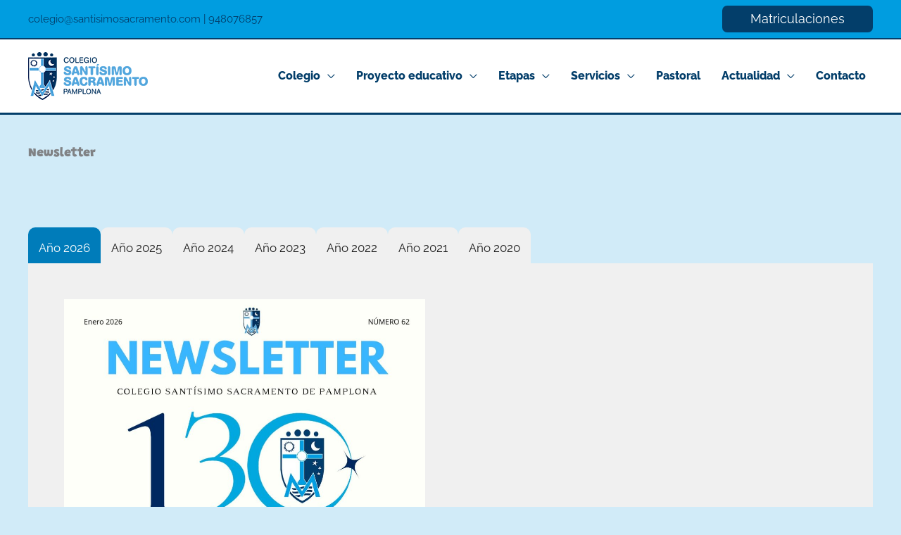

--- FILE ---
content_type: text/html; charset=UTF-8
request_url: https://santisimosacramento.com/newsletter/
body_size: 41999
content:
<!DOCTYPE html>
<html lang="es">
<head>
<meta charset="UTF-8">
<meta name="viewport" content="width=device-width, initial-scale=1">
<link rel="profile" href="https://gmpg.org/xfn/11">
<!--<script src="https://apis.google.com/js/platform.js" async defer></script>
<meta name="google-signin-client_id" content="1019036856332-hiv7p0pkod15vcqstmgb2mc7usmv3smd.apps.googleusercontent.com">-->
	
<!--código para mostrar titulo y descripción sin plugins-->

	<!--Fin titulo y descripción -->

<title>Newsletter &#8211; Colegio Santisimo Sacramento de Pamplona</title>
<meta name='robots' content='max-image-preview:large' />
<link rel="alternate" type="application/rss+xml" title="Colegio Santisimo Sacramento de Pamplona &raquo; Feed" href="https://santisimosacramento.com/feed/" />
<link rel="alternate" type="application/rss+xml" title="Colegio Santisimo Sacramento de Pamplona &raquo; Feed de los comentarios" href="https://santisimosacramento.com/comments/feed/" />
<link rel="alternate" title="oEmbed (JSON)" type="application/json+oembed" href="https://santisimosacramento.com/wp-json/oembed/1.0/embed?url=https%3A%2F%2Fsantisimosacramento.com%2Fnewsletter%2F" />
<link rel="alternate" title="oEmbed (XML)" type="text/xml+oembed" href="https://santisimosacramento.com/wp-json/oembed/1.0/embed?url=https%3A%2F%2Fsantisimosacramento.com%2Fnewsletter%2F&#038;format=xml" />
<style id='wp-img-auto-sizes-contain-inline-css'>
img:is([sizes=auto i],[sizes^="auto," i]){contain-intrinsic-size:3000px 1500px}
/*# sourceURL=wp-img-auto-sizes-contain-inline-css */
</style>
<link rel='stylesheet' id='editor_plus-plugin-frontend-style-css' href='https://santisimosacramento.com/wp-content/plugins/editorplus/dist/style-gutenberg-frontend-style.css?ver=696cd9917e0e6' media='' />
<link rel='stylesheet' id='astra-theme-css-css' href='https://santisimosacramento.com/wp-content/themes/astra/assets/css/minified/frontend.min.css?ver=4.12.0' media='all' />
<style id='astra-theme-css-inline-css'>
.ast-no-sidebar .entry-content .alignfull {margin-left: calc( -50vw + 50%);margin-right: calc( -50vw + 50%);max-width: 100vw;width: 100vw;}.ast-no-sidebar .entry-content .alignwide {margin-left: calc(-41vw + 50%);margin-right: calc(-41vw + 50%);max-width: unset;width: unset;}.ast-no-sidebar .entry-content .alignfull .alignfull,.ast-no-sidebar .entry-content .alignfull .alignwide,.ast-no-sidebar .entry-content .alignwide .alignfull,.ast-no-sidebar .entry-content .alignwide .alignwide,.ast-no-sidebar .entry-content .wp-block-column .alignfull,.ast-no-sidebar .entry-content .wp-block-column .alignwide{width: 100%;margin-left: auto;margin-right: auto;}.wp-block-gallery,.blocks-gallery-grid {margin: 0;}.wp-block-separator {max-width: 100px;}.wp-block-separator.is-style-wide,.wp-block-separator.is-style-dots {max-width: none;}.entry-content .has-2-columns .wp-block-column:first-child {padding-right: 10px;}.entry-content .has-2-columns .wp-block-column:last-child {padding-left: 10px;}@media (max-width: 782px) {.entry-content .wp-block-columns .wp-block-column {flex-basis: 100%;}.entry-content .has-2-columns .wp-block-column:first-child {padding-right: 0;}.entry-content .has-2-columns .wp-block-column:last-child {padding-left: 0;}}body .entry-content .wp-block-latest-posts {margin-left: 0;}body .entry-content .wp-block-latest-posts li {list-style: none;}.ast-no-sidebar .ast-container .entry-content .wp-block-latest-posts {margin-left: 0;}.ast-header-break-point .entry-content .alignwide {margin-left: auto;margin-right: auto;}.entry-content .blocks-gallery-item img {margin-bottom: auto;}.wp-block-pullquote {border-top: 4px solid #555d66;border-bottom: 4px solid #555d66;color: #40464d;}:root{--ast-post-nav-space:0;--ast-container-default-xlg-padding:6.67em;--ast-container-default-lg-padding:5.67em;--ast-container-default-slg-padding:4.34em;--ast-container-default-md-padding:3.34em;--ast-container-default-sm-padding:6.67em;--ast-container-default-xs-padding:2.4em;--ast-container-default-xxs-padding:1.4em;--ast-code-block-background:#EEEEEE;--ast-comment-inputs-background:#FAFAFA;--ast-normal-container-width:1200px;--ast-narrow-container-width:750px;--ast-blog-title-font-weight:normal;--ast-blog-meta-weight:inherit;--ast-global-color-primary:var(--ast-global-color-5);--ast-global-color-secondary:var(--ast-global-color-4);--ast-global-color-alternate-background:var(--ast-global-color-7);--ast-global-color-subtle-background:var(--ast-global-color-6);--ast-bg-style-guide:var( --ast-global-color-secondary,--ast-global-color-5 );--ast-shadow-style-guide:0px 0px 4px 0 #00000057;--ast-global-dark-bg-style:#fff;--ast-global-dark-lfs:#fbfbfb;--ast-widget-bg-color:#fafafa;--ast-wc-container-head-bg-color:#fbfbfb;--ast-title-layout-bg:#eeeeee;--ast-search-border-color:#e7e7e7;--ast-lifter-hover-bg:#e6e6e6;--ast-gallery-block-color:#000;--srfm-color-input-label:var(--ast-global-color-2);}html{font-size:112.5%;}a,.page-title{color:#033e6a;}a:hover,a:focus{color:#009de0;}body,button,input,select,textarea,.ast-button,.ast-custom-button{font-family:-apple-system,BlinkMacSystemFont,Segoe UI,Roboto,Oxygen-Sans,Ubuntu,Cantarell,Helvetica Neue,sans-serif;font-weight:400;font-size:18px;font-size:1rem;line-height:var(--ast-body-line-height,1.65em);text-transform:none;}blockquote{color:#00001f;}.ast-site-identity .site-title a{color:var(--ast-global-color-2);}.site-title{font-size:24px;font-size:1.3333333333333rem;display:none;}header .custom-logo-link img{max-width:170px;width:170px;}.astra-logo-svg{width:170px;}.site-header .site-description{font-size:15px;font-size:0.83333333333333rem;display:none;}.entry-title{font-size:26px;font-size:1.4444444444444rem;}.archive .ast-article-post .ast-article-inner,.blog .ast-article-post .ast-article-inner,.archive .ast-article-post .ast-article-inner:hover,.blog .ast-article-post .ast-article-inner:hover{overflow:hidden;}h1,.entry-content :where(h1){font-size:40px;font-size:2.2222222222222rem;line-height:1.4em;}h2,.entry-content :where(h2){font-size:32px;font-size:1.7777777777778rem;line-height:1.3em;}h3,.entry-content :where(h3){font-size:26px;font-size:1.4444444444444rem;line-height:1.3em;}h4,.entry-content :where(h4){font-size:24px;font-size:1.3333333333333rem;line-height:1.2em;}h5,.entry-content :where(h5){font-size:20px;font-size:1.1111111111111rem;line-height:1.2em;}h6,.entry-content :where(h6){font-size:16px;font-size:0.88888888888889rem;line-height:1.25em;}::selection{background-color:#033e6a;color:#ffffff;}body,h1,h2,h3,h4,h5,h6,.entry-title a,.entry-content :where(h1,h2,h3,h4,h5,h6){color:#033e6a;}.tagcloud a:hover,.tagcloud a:focus,.tagcloud a.current-item{color:#ffffff;border-color:#033e6a;background-color:#033e6a;}input:focus,input[type="text"]:focus,input[type="email"]:focus,input[type="url"]:focus,input[type="password"]:focus,input[type="reset"]:focus,input[type="search"]:focus,textarea:focus{border-color:#033e6a;}input[type="radio"]:checked,input[type=reset],input[type="checkbox"]:checked,input[type="checkbox"]:hover:checked,input[type="checkbox"]:focus:checked,input[type=range]::-webkit-slider-thumb{border-color:#033e6a;background-color:#033e6a;box-shadow:none;}.site-footer a:hover + .post-count,.site-footer a:focus + .post-count{background:#033e6a;border-color:#033e6a;}.single .nav-links .nav-previous,.single .nav-links .nav-next{color:#033e6a;}.entry-meta,.entry-meta *{line-height:1.45;color:#033e6a;}.entry-meta a:not(.ast-button):hover,.entry-meta a:not(.ast-button):hover *,.entry-meta a:not(.ast-button):focus,.entry-meta a:not(.ast-button):focus *,.page-links > .page-link,.page-links .page-link:hover,.post-navigation a:hover{color:#009de0;}#cat option,.secondary .calendar_wrap thead a,.secondary .calendar_wrap thead a:visited{color:#033e6a;}.secondary .calendar_wrap #today,.ast-progress-val span{background:#033e6a;}.secondary a:hover + .post-count,.secondary a:focus + .post-count{background:#033e6a;border-color:#033e6a;}.calendar_wrap #today > a{color:#ffffff;}.page-links .page-link,.single .post-navigation a{color:#033e6a;}.ast-search-menu-icon .search-form button.search-submit{padding:0 4px;}.ast-search-menu-icon form.search-form{padding-right:0;}.ast-search-menu-icon.slide-search input.search-field{width:0;}.ast-header-search .ast-search-menu-icon.ast-dropdown-active .search-form,.ast-header-search .ast-search-menu-icon.ast-dropdown-active .search-field:focus{transition:all 0.2s;}.search-form input.search-field:focus{outline:none;}.widget-title,.widget .wp-block-heading{font-size:25px;font-size:1.3888888888889rem;color:#033e6a;}.ast-search-menu-icon.slide-search a:focus-visible:focus-visible,.astra-search-icon:focus-visible,#close:focus-visible,a:focus-visible,.ast-menu-toggle:focus-visible,.site .skip-link:focus-visible,.wp-block-loginout input:focus-visible,.wp-block-search.wp-block-search__button-inside .wp-block-search__inside-wrapper,.ast-header-navigation-arrow:focus-visible,.ast-orders-table__row .ast-orders-table__cell:focus-visible,a#ast-apply-coupon:focus-visible,#ast-apply-coupon:focus-visible,#close:focus-visible,.button.search-submit:focus-visible,#search_submit:focus,.normal-search:focus-visible,.ast-header-account-wrap:focus-visible,.astra-cart-drawer-close:focus,.ast-single-variation:focus,.ast-button:focus,.ast-builder-button-wrap:has(.ast-custom-button-link:focus),.ast-builder-button-wrap .ast-custom-button-link:focus{outline-style:dotted;outline-color:inherit;outline-width:thin;}input:focus,input[type="text"]:focus,input[type="email"]:focus,input[type="url"]:focus,input[type="password"]:focus,input[type="reset"]:focus,input[type="search"]:focus,input[type="number"]:focus,textarea:focus,.wp-block-search__input:focus,[data-section="section-header-mobile-trigger"] .ast-button-wrap .ast-mobile-menu-trigger-minimal:focus,.ast-mobile-popup-drawer.active .menu-toggle-close:focus,#ast-scroll-top:focus,#coupon_code:focus,#ast-coupon-code:focus{border-style:dotted;border-color:inherit;border-width:thin;}input{outline:none;}.ast-logo-title-inline .site-logo-img{padding-right:1em;}.site-logo-img img{ transition:all 0.2s linear;}body .ast-oembed-container *{position:absolute;top:0;width:100%;height:100%;left:0;}body .wp-block-embed-pocket-casts .ast-oembed-container *{position:unset;}.ast-single-post-featured-section + article {margin-top: 2em;}.site-content .ast-single-post-featured-section img {width: 100%;overflow: hidden;object-fit: cover;}.site > .ast-single-related-posts-container {margin-top: 0;}@media (min-width: 1049px) {.ast-desktop .ast-container--narrow {max-width: var(--ast-narrow-container-width);margin: 0 auto;}}@media (max-width:1048.9px){#ast-desktop-header{display:none;}}@media (min-width:1049px){#ast-mobile-header{display:none;}}.wp-block-buttons.aligncenter{justify-content:center;}@media (max-width:1048px){.ast-theme-transparent-header #primary,.ast-theme-transparent-header #secondary{padding:0;}}@media (max-width:1048px){.ast-plain-container.ast-no-sidebar #primary{padding:0;}}.ast-plain-container.ast-no-sidebar #primary{margin-top:0;margin-bottom:0;}@media (min-width:1200px){.wp-block-group .has-background{padding:20px;}}@media (min-width:1200px){.ast-plain-container.ast-no-sidebar .entry-content .alignwide .wp-block-cover__inner-container,.ast-plain-container.ast-no-sidebar .entry-content .alignfull .wp-block-cover__inner-container{width:1240px;}}@media (min-width:1200px){.wp-block-cover-image.alignwide .wp-block-cover__inner-container,.wp-block-cover.alignwide .wp-block-cover__inner-container,.wp-block-cover-image.alignfull .wp-block-cover__inner-container,.wp-block-cover.alignfull .wp-block-cover__inner-container{width:100%;}}.wp-block-columns{margin-bottom:unset;}.wp-block-image.size-full{margin:2rem 0;}.wp-block-separator.has-background{padding:0;}.wp-block-gallery{margin-bottom:1.6em;}.wp-block-group{padding-top:4em;padding-bottom:4em;}.wp-block-group__inner-container .wp-block-columns:last-child,.wp-block-group__inner-container :last-child,.wp-block-table table{margin-bottom:0;}.blocks-gallery-grid{width:100%;}.wp-block-navigation-link__content{padding:5px 0;}.wp-block-group .wp-block-group .has-text-align-center,.wp-block-group .wp-block-column .has-text-align-center{max-width:100%;}.has-text-align-center{margin:0 auto;}@media (min-width:1200px){.wp-block-cover__inner-container,.alignwide .wp-block-group__inner-container,.alignfull .wp-block-group__inner-container{max-width:1200px;margin:0 auto;}.wp-block-group.alignnone,.wp-block-group.aligncenter,.wp-block-group.alignleft,.wp-block-group.alignright,.wp-block-group.alignwide,.wp-block-columns.alignwide{margin:2rem 0 1rem 0;}}@media (max-width:1200px){.wp-block-group{padding:3em;}.wp-block-group .wp-block-group{padding:1.5em;}.wp-block-columns,.wp-block-column{margin:1rem 0;}}@media (min-width:1048px){.wp-block-columns .wp-block-group{padding:2em;}}@media (max-width:544px){.wp-block-cover-image .wp-block-cover__inner-container,.wp-block-cover .wp-block-cover__inner-container{width:unset;}.wp-block-cover,.wp-block-cover-image{padding:2em 0;}.wp-block-group,.wp-block-cover{padding:2em;}.wp-block-media-text__media img,.wp-block-media-text__media video{width:unset;max-width:100%;}.wp-block-media-text.has-background .wp-block-media-text__content{padding:1em;}}.wp-block-image.aligncenter{margin-left:auto;margin-right:auto;}.wp-block-table.aligncenter{margin-left:auto;margin-right:auto;}@media (min-width:544px){.entry-content .wp-block-media-text.has-media-on-the-right .wp-block-media-text__content{padding:0 8% 0 0;}.entry-content .wp-block-media-text .wp-block-media-text__content{padding:0 0 0 8%;}.ast-plain-container .site-content .entry-content .has-custom-content-position.is-position-bottom-left > *,.ast-plain-container .site-content .entry-content .has-custom-content-position.is-position-bottom-right > *,.ast-plain-container .site-content .entry-content .has-custom-content-position.is-position-top-left > *,.ast-plain-container .site-content .entry-content .has-custom-content-position.is-position-top-right > *,.ast-plain-container .site-content .entry-content .has-custom-content-position.is-position-center-right > *,.ast-plain-container .site-content .entry-content .has-custom-content-position.is-position-center-left > *{margin:0;}}@media (max-width:544px){.entry-content .wp-block-media-text .wp-block-media-text__content{padding:8% 0;}.wp-block-media-text .wp-block-media-text__media img{width:auto;max-width:100%;}}.wp-block-buttons .wp-block-button.is-style-outline .wp-block-button__link.wp-element-button,.ast-outline-button,.wp-block-uagb-buttons-child .uagb-buttons-repeater.ast-outline-button{border-top-width:2px;border-right-width:2px;border-bottom-width:2px;border-left-width:2px;font-family:inherit;font-weight:inherit;line-height:1em;border-top-left-radius:7px;border-top-right-radius:7px;border-bottom-right-radius:7px;border-bottom-left-radius:7px;}.wp-block-button .wp-block-button__link.wp-element-button.is-style-outline:not(.has-background),.wp-block-button.is-style-outline>.wp-block-button__link.wp-element-button:not(.has-background),.ast-outline-button{background-color:transparent;}.entry-content[data-ast-blocks-layout] > figure{margin-bottom:1em;}@media (max-width:1048px){.ast-left-sidebar #content > .ast-container{display:flex;flex-direction:column-reverse;width:100%;}.ast-separate-container .ast-article-post,.ast-separate-container .ast-article-single{padding:1.5em 2.14em;}.ast-author-box img.avatar{margin:20px 0 0 0;}}@media (min-width:1049px){.ast-separate-container.ast-right-sidebar #primary,.ast-separate-container.ast-left-sidebar #primary{border:0;}.search-no-results.ast-separate-container #primary{margin-bottom:4em;}}.wp-block-button .wp-block-button__link{color:#ffffff;}.wp-block-button .wp-block-button__link:hover,.wp-block-button .wp-block-button__link:focus{color:#ffffff;background-color:#009de0;border-color:#009de0;}.wp-block-button .wp-block-button__link{border-top-width:0;border-right-width:0;border-left-width:0;border-bottom-width:0;border-color:#033e6a;background-color:#033e6a;color:#ffffff;font-family:inherit;font-weight:inherit;line-height:1em;border-top-left-radius:7px;border-top-right-radius:7px;border-bottom-right-radius:7px;border-bottom-left-radius:7px;padding-top:10px;padding-right:40px;padding-bottom:10px;padding-left:40px;}.menu-toggle,button,.ast-button,.ast-custom-button,.button,input#submit,input[type="button"],input[type="submit"],input[type="reset"]{border-style:solid;border-top-width:0;border-right-width:0;border-left-width:0;border-bottom-width:0;color:#ffffff;border-color:#033e6a;background-color:#033e6a;padding-top:10px;padding-right:40px;padding-bottom:10px;padding-left:40px;font-family:inherit;font-weight:inherit;line-height:1em;border-top-left-radius:7px;border-top-right-radius:7px;border-bottom-right-radius:7px;border-bottom-left-radius:7px;}button:focus,.menu-toggle:hover,button:hover,.ast-button:hover,.ast-custom-button:hover .button:hover,.ast-custom-button:hover ,input[type=reset]:hover,input[type=reset]:focus,input#submit:hover,input#submit:focus,input[type="button"]:hover,input[type="button"]:focus,input[type="submit"]:hover,input[type="submit"]:focus{color:#ffffff;background-color:#009de0;border-color:#009de0;}@media (max-width:1048px){.ast-mobile-header-stack .main-header-bar .ast-search-menu-icon{display:inline-block;}.ast-header-break-point.ast-header-custom-item-outside .ast-mobile-header-stack .main-header-bar .ast-search-icon{margin:0;}.ast-comment-avatar-wrap img{max-width:2.5em;}.ast-comment-meta{padding:0 1.8888em 1.3333em;}.ast-separate-container .ast-comment-list li.depth-1{padding:1.5em 2.14em;}.ast-separate-container .comment-respond{padding:2em 2.14em;}}@media (min-width:544px){.ast-container{max-width:100%;}}@media (max-width:544px){.ast-separate-container .ast-article-post,.ast-separate-container .ast-article-single,.ast-separate-container .comments-title,.ast-separate-container .ast-archive-description{padding:1.5em 1em;}.ast-separate-container #content .ast-container{padding-left:0.54em;padding-right:0.54em;}.ast-separate-container .ast-comment-list .bypostauthor{padding:.5em;}.ast-search-menu-icon.ast-dropdown-active .search-field{width:170px;}} #ast-mobile-header .ast-site-header-cart-li a{pointer-events:none;}body,.ast-separate-container{background-color:#d1ebf8;background-image:none;}.ast-no-sidebar.ast-separate-container .entry-content .alignfull {margin-left: -6.67em;margin-right: -6.67em;width: auto;}@media (max-width: 1200px) {.ast-no-sidebar.ast-separate-container .entry-content .alignfull {margin-left: -2.4em;margin-right: -2.4em;}}@media (max-width: 768px) {.ast-no-sidebar.ast-separate-container .entry-content .alignfull {margin-left: -2.14em;margin-right: -2.14em;}}@media (max-width: 544px) {.ast-no-sidebar.ast-separate-container .entry-content .alignfull {margin-left: -1em;margin-right: -1em;}}.ast-no-sidebar.ast-separate-container .entry-content .alignwide {margin-left: -20px;margin-right: -20px;}.ast-no-sidebar.ast-separate-container .entry-content .wp-block-column .alignfull,.ast-no-sidebar.ast-separate-container .entry-content .wp-block-column .alignwide {margin-left: auto;margin-right: auto;width: 100%;}@media (max-width:1048px){.site-title{display:none;}.site-header .site-description{display:none;}h1,.entry-content :where(h1){font-size:30px;}h2,.entry-content :where(h2){font-size:25px;}h3,.entry-content :where(h3){font-size:20px;}}@media (max-width:544px){.site-title{display:none;}.site-header .site-description{display:none;}h1,.entry-content :where(h1){font-size:30px;}h2,.entry-content :where(h2){font-size:25px;}h3,.entry-content :where(h3){font-size:20px;}}@media (max-width:1048px){html{font-size:102.6%;}}@media (max-width:544px){html{font-size:102.6%;}}@media (min-width:1049px){.ast-container{max-width:1240px;}}@font-face {font-family: "Astra";src: url(https://santisimosacramento.com/wp-content/themes/astra/assets/fonts/astra.woff) format("woff"),url(https://santisimosacramento.com/wp-content/themes/astra/assets/fonts/astra.ttf) format("truetype"),url(https://santisimosacramento.com/wp-content/themes/astra/assets/fonts/astra.svg#astra) format("svg");font-weight: normal;font-style: normal;font-display: fallback;}@media (min-width:1049px){.blog .site-content > .ast-container,.archive .site-content > .ast-container,.search .site-content > .ast-container{max-width:1200px;}}@media (min-width:1049px){.main-header-menu .sub-menu .menu-item.ast-left-align-sub-menu:hover > .sub-menu,.main-header-menu .sub-menu .menu-item.ast-left-align-sub-menu.focus > .sub-menu{margin-left:-0px;}}.site .comments-area{padding-bottom:3em;}.astra-icon-down_arrow::after {content: "\e900";font-family: Astra;}.astra-icon-close::after {content: "\e5cd";font-family: Astra;}.astra-icon-drag_handle::after {content: "\e25d";font-family: Astra;}.astra-icon-format_align_justify::after {content: "\e235";font-family: Astra;}.astra-icon-menu::after {content: "\e5d2";font-family: Astra;}.astra-icon-reorder::after {content: "\e8fe";font-family: Astra;}.astra-icon-search::after {content: "\e8b6";font-family: Astra;}.astra-icon-zoom_in::after {content: "\e56b";font-family: Astra;}.astra-icon-check-circle::after {content: "\e901";font-family: Astra;}.astra-icon-shopping-cart::after {content: "\f07a";font-family: Astra;}.astra-icon-shopping-bag::after {content: "\f290";font-family: Astra;}.astra-icon-shopping-basket::after {content: "\f291";font-family: Astra;}.astra-icon-circle-o::after {content: "\e903";font-family: Astra;}.astra-icon-certificate::after {content: "\e902";font-family: Astra;}blockquote {padding: 1.2em;}:root .has-ast-global-color-0-color{color:var(--ast-global-color-0);}:root .has-ast-global-color-0-background-color{background-color:var(--ast-global-color-0);}:root .wp-block-button .has-ast-global-color-0-color{color:var(--ast-global-color-0);}:root .wp-block-button .has-ast-global-color-0-background-color{background-color:var(--ast-global-color-0);}:root .has-ast-global-color-1-color{color:var(--ast-global-color-1);}:root .has-ast-global-color-1-background-color{background-color:var(--ast-global-color-1);}:root .wp-block-button .has-ast-global-color-1-color{color:var(--ast-global-color-1);}:root .wp-block-button .has-ast-global-color-1-background-color{background-color:var(--ast-global-color-1);}:root .has-ast-global-color-2-color{color:var(--ast-global-color-2);}:root .has-ast-global-color-2-background-color{background-color:var(--ast-global-color-2);}:root .wp-block-button .has-ast-global-color-2-color{color:var(--ast-global-color-2);}:root .wp-block-button .has-ast-global-color-2-background-color{background-color:var(--ast-global-color-2);}:root .has-ast-global-color-3-color{color:var(--ast-global-color-3);}:root .has-ast-global-color-3-background-color{background-color:var(--ast-global-color-3);}:root .wp-block-button .has-ast-global-color-3-color{color:var(--ast-global-color-3);}:root .wp-block-button .has-ast-global-color-3-background-color{background-color:var(--ast-global-color-3);}:root .has-ast-global-color-4-color{color:var(--ast-global-color-4);}:root .has-ast-global-color-4-background-color{background-color:var(--ast-global-color-4);}:root .wp-block-button .has-ast-global-color-4-color{color:var(--ast-global-color-4);}:root .wp-block-button .has-ast-global-color-4-background-color{background-color:var(--ast-global-color-4);}:root .has-ast-global-color-5-color{color:var(--ast-global-color-5);}:root .has-ast-global-color-5-background-color{background-color:var(--ast-global-color-5);}:root .wp-block-button .has-ast-global-color-5-color{color:var(--ast-global-color-5);}:root .wp-block-button .has-ast-global-color-5-background-color{background-color:var(--ast-global-color-5);}:root .has-ast-global-color-6-color{color:var(--ast-global-color-6);}:root .has-ast-global-color-6-background-color{background-color:var(--ast-global-color-6);}:root .wp-block-button .has-ast-global-color-6-color{color:var(--ast-global-color-6);}:root .wp-block-button .has-ast-global-color-6-background-color{background-color:var(--ast-global-color-6);}:root .has-ast-global-color-7-color{color:var(--ast-global-color-7);}:root .has-ast-global-color-7-background-color{background-color:var(--ast-global-color-7);}:root .wp-block-button .has-ast-global-color-7-color{color:var(--ast-global-color-7);}:root .wp-block-button .has-ast-global-color-7-background-color{background-color:var(--ast-global-color-7);}:root .has-ast-global-color-8-color{color:var(--ast-global-color-8);}:root .has-ast-global-color-8-background-color{background-color:var(--ast-global-color-8);}:root .wp-block-button .has-ast-global-color-8-color{color:var(--ast-global-color-8);}:root .wp-block-button .has-ast-global-color-8-background-color{background-color:var(--ast-global-color-8);}:root{--ast-global-color-0:#033e6a;--ast-global-color-1:#009de0;--ast-global-color-2:#3a3a3a;--ast-global-color-3:#4B4F58;--ast-global-color-4:#F5F5F5;--ast-global-color-5:#FFFFFF;--ast-global-color-6:#F2F5F7;--ast-global-color-7:#424242;--ast-global-color-8:#000000;}:root {--ast-border-color : #dddddd;}.ast-single-entry-banner {-js-display: flex;display: flex;flex-direction: column;justify-content: center;text-align: center;position: relative;background: var(--ast-title-layout-bg);}.ast-single-entry-banner[data-banner-layout="layout-1"] {max-width: 1200px;background: inherit;padding: 20px 0;}.ast-single-entry-banner[data-banner-width-type="custom"] {margin: 0 auto;width: 100%;}.ast-single-entry-banner + .site-content .entry-header {margin-bottom: 0;}.site .ast-author-avatar {--ast-author-avatar-size: ;}a.ast-underline-text {text-decoration: underline;}.ast-container > .ast-terms-link {position: relative;display: block;}a.ast-button.ast-badge-tax {padding: 4px 8px;border-radius: 3px;font-size: inherit;}header.entry-header{text-align:left;}header.entry-header > *:not(:last-child){margin-bottom:10px;}@media (max-width:1048px){header.entry-header{text-align:left;}}@media (max-width:544px){header.entry-header{text-align:left;}}.ast-archive-entry-banner {-js-display: flex;display: flex;flex-direction: column;justify-content: center;text-align: center;position: relative;background: var(--ast-title-layout-bg);}.ast-archive-entry-banner[data-banner-width-type="custom"] {margin: 0 auto;width: 100%;}.ast-archive-entry-banner[data-banner-layout="layout-1"] {background: inherit;padding: 20px 0;text-align: left;}body.archive .ast-archive-description{max-width:1200px;width:100%;text-align:left;padding-top:3em;padding-right:3em;padding-bottom:3em;padding-left:3em;}body.archive .ast-archive-description .ast-archive-title,body.archive .ast-archive-description .ast-archive-title *{font-size:40px;font-size:2.2222222222222rem;}body.archive .ast-archive-description > *:not(:last-child){margin-bottom:10px;}@media (max-width:1048px){body.archive .ast-archive-description{text-align:left;}}@media (max-width:544px){body.archive .ast-archive-description{text-align:left;}}.ast-breadcrumbs .trail-browse,.ast-breadcrumbs .trail-items,.ast-breadcrumbs .trail-items li{display:inline-block;margin:0;padding:0;border:none;background:inherit;text-indent:0;text-decoration:none;}.ast-breadcrumbs .trail-browse{font-size:inherit;font-style:inherit;font-weight:inherit;color:inherit;}.ast-breadcrumbs .trail-items{list-style:none;}.trail-items li::after{padding:0 0.3em;content:"\00bb";}.trail-items li:last-of-type::after{display:none;}.trail-items li::after{content:"\00bb";}.ast-breadcrumbs-wrapper #ast-breadcrumbs-yoast,.ast-breadcrumbs-wrapper .breadcrumbs,.ast-breadcrumbs-wrapper .rank-math-breadcrumb,.ast-breadcrumbs-inner nav{padding-top:50px;padding-right:20px;padding-bottom:20px;padding-left:20px;}.ast-default-menu-enable.ast-main-header-nav-open.ast-header-break-point .main-header-bar.ast-header-breadcrumb,.ast-main-header-nav-open .main-header-bar.ast-header-breadcrumb{padding-top:1em;padding-bottom:1em;}.ast-header-break-point .main-header-bar.ast-header-breadcrumb{border-bottom-width:1px;border-bottom-color:#eaeaea;border-bottom-style:solid;}.ast-breadcrumbs-wrapper{line-height:1.4;}.ast-breadcrumbs-wrapper .rank-math-breadcrumb p{margin-bottom:0px;}.ast-breadcrumbs-wrapper{display:block;width:100%;}h1,h2,h3,h4,h5,h6,.entry-content :where(h1,h2,h3,h4,h5,h6){color:var(--ast-global-color-2);}@media (max-width:1048px){.ast-builder-grid-row-container.ast-builder-grid-row-tablet-3-firstrow .ast-builder-grid-row > *:first-child,.ast-builder-grid-row-container.ast-builder-grid-row-tablet-3-lastrow .ast-builder-grid-row > *:last-child{grid-column:1 / -1;}}@media (max-width:544px){.ast-builder-grid-row-container.ast-builder-grid-row-mobile-3-firstrow .ast-builder-grid-row > *:first-child,.ast-builder-grid-row-container.ast-builder-grid-row-mobile-3-lastrow .ast-builder-grid-row > *:last-child{grid-column:1 / -1;}}.ast-builder-layout-element[data-section="title_tagline"]{display:flex;}@media (max-width:1048px){.ast-header-break-point .ast-builder-layout-element[data-section="title_tagline"]{display:flex;}}@media (max-width:544px){.ast-header-break-point .ast-builder-layout-element[data-section="title_tagline"]{display:flex;}}[data-section*="section-hb-button-"] .menu-link{display:none;}.ast-header-button-1 .ast-custom-button:hover{color:var(--ast-global-color-1);background:var(--ast-global-color-5);border-color:var(--ast-global-color-0);}@media (max-width:1048px){.ast-header-button-1 .ast-custom-button:hover{color:var(--ast-global-color-1);background:var(--ast-global-color-4);border-color:var(--ast-global-color-0);}}.ast-header-button-1[data-section="section-hb-button-1"]{display:flex;}@media (max-width:1048px){.ast-header-break-point .ast-header-button-1[data-section="section-hb-button-1"]{display:none;}}@media (max-width:544px){.ast-header-break-point .ast-header-button-1[data-section="section-hb-button-1"]{display:none;}}.ast-builder-menu-1{font-family:inherit;font-weight:inherit;}.ast-builder-menu-1 .sub-menu,.ast-builder-menu-1 .inline-on-mobile .sub-menu{border-top-width:2px;border-bottom-width:0px;border-right-width:0px;border-left-width:0px;border-color:#033e6a;border-style:solid;}.ast-builder-menu-1 .sub-menu .sub-menu{top:-2px;}.ast-builder-menu-1 .main-header-menu > .menu-item > .sub-menu,.ast-builder-menu-1 .main-header-menu > .menu-item > .astra-full-megamenu-wrapper{margin-top:0px;}.ast-desktop .ast-builder-menu-1 .main-header-menu > .menu-item > .sub-menu:before,.ast-desktop .ast-builder-menu-1 .main-header-menu > .menu-item > .astra-full-megamenu-wrapper:before{height:calc( 0px + 2px + 5px );}.ast-desktop .ast-builder-menu-1 .menu-item .sub-menu .menu-link{border-style:none;}@media (max-width:1048px){.ast-header-break-point .ast-builder-menu-1 .menu-item.menu-item-has-children > .ast-menu-toggle{top:0;}.ast-builder-menu-1 .inline-on-mobile .menu-item.menu-item-has-children > .ast-menu-toggle{right:-15px;}.ast-builder-menu-1 .menu-item-has-children > .menu-link:after{content:unset;}.ast-builder-menu-1 .main-header-menu > .menu-item > .sub-menu,.ast-builder-menu-1 .main-header-menu > .menu-item > .astra-full-megamenu-wrapper{margin-top:0;}}@media (max-width:544px){.ast-header-break-point .ast-builder-menu-1 .menu-item.menu-item-has-children > .ast-menu-toggle{top:0;}.ast-builder-menu-1 .main-header-menu > .menu-item > .sub-menu,.ast-builder-menu-1 .main-header-menu > .menu-item > .astra-full-megamenu-wrapper{margin-top:0;}}.ast-builder-menu-1{display:flex;}@media (max-width:1048px){.ast-header-break-point .ast-builder-menu-1{display:flex;}}@media (max-width:544px){.ast-header-break-point .ast-builder-menu-1{display:flex;}}.ast-builder-html-element img.alignnone{display:inline-block;}.ast-builder-html-element p:first-child{margin-top:0;}.ast-builder-html-element p:last-child{margin-bottom:0;}.ast-header-break-point .main-header-bar .ast-builder-html-element{line-height:1.85714285714286;}.ast-header-html-1 .ast-builder-html-element{color:var(--ast-global-color-0);font-size:15px;font-size:0.83333333333333rem;}.ast-header-html-1 a:hover{color:var(--ast-global-color-4);}.ast-header-html-1{font-size:15px;font-size:0.83333333333333rem;}.ast-header-html-1{display:flex;}@media (max-width:1048px){.ast-header-break-point .ast-header-html-1{display:flex;}}@media (max-width:544px){.ast-header-break-point .ast-header-html-1{display:flex;}}.site-below-footer-wrap{padding-top:20px;padding-bottom:20px;}.site-below-footer-wrap[data-section="section-below-footer-builder"]{background-color:#033e6a;background-image:none;min-height:80px;border-style:solid;border-width:0px;border-top-width:2px;border-top-color:#ffffff;}.site-below-footer-wrap[data-section="section-below-footer-builder"] .ast-builder-grid-row{max-width:1200px;min-height:80px;margin-left:auto;margin-right:auto;}.site-below-footer-wrap[data-section="section-below-footer-builder"] .ast-builder-grid-row,.site-below-footer-wrap[data-section="section-below-footer-builder"] .site-footer-section{align-items:flex-start;}.site-below-footer-wrap[data-section="section-below-footer-builder"].ast-footer-row-inline .site-footer-section{display:flex;margin-bottom:0;}.ast-builder-grid-row-2-equal .ast-builder-grid-row{grid-template-columns:repeat( 2,1fr );}@media (max-width:1048px){.site-below-footer-wrap[data-section="section-below-footer-builder"].ast-footer-row-tablet-inline .site-footer-section{display:flex;margin-bottom:0;}.site-below-footer-wrap[data-section="section-below-footer-builder"].ast-footer-row-tablet-stack .site-footer-section{display:block;margin-bottom:10px;}.ast-builder-grid-row-container.ast-builder-grid-row-tablet-2-equal .ast-builder-grid-row{grid-template-columns:repeat( 2,1fr );}}@media (max-width:544px){.site-below-footer-wrap[data-section="section-below-footer-builder"].ast-footer-row-mobile-inline .site-footer-section{display:flex;margin-bottom:0;}.site-below-footer-wrap[data-section="section-below-footer-builder"].ast-footer-row-mobile-stack .site-footer-section{display:block;margin-bottom:10px;}.ast-builder-grid-row-container.ast-builder-grid-row-mobile-full .ast-builder-grid-row{grid-template-columns:1fr;}}.site-below-footer-wrap[data-section="section-below-footer-builder"]{display:grid;}@media (max-width:1048px){.ast-header-break-point .site-below-footer-wrap[data-section="section-below-footer-builder"]{display:grid;}}@media (max-width:544px){.ast-header-break-point .site-below-footer-wrap[data-section="section-below-footer-builder"]{display:grid;}}.ast-footer-copyright{text-align:center;}.ast-footer-copyright.site-footer-focus-item {color:#ffffff;}@media (max-width:1048px){.ast-footer-copyright{text-align:center;}}@media (max-width:544px){.ast-footer-copyright{text-align:center;}}.ast-footer-copyright.ast-builder-layout-element{display:flex;}@media (max-width:1048px){.ast-header-break-point .ast-footer-copyright.ast-builder-layout-element{display:flex;}}@media (max-width:544px){.ast-header-break-point .ast-footer-copyright.ast-builder-layout-element{display:flex;}}.ast-social-stack-desktop .ast-builder-social-element,.ast-social-stack-tablet .ast-builder-social-element,.ast-social-stack-mobile .ast-builder-social-element {margin-top: 6px;margin-bottom: 6px;}.social-show-label-true .ast-builder-social-element {width: auto;padding: 0 0.4em;}[data-section^="section-fb-social-icons-"] .footer-social-inner-wrap {text-align: center;}.ast-footer-social-wrap {width: 100%;}.ast-footer-social-wrap .ast-builder-social-element:first-child {margin-left: 0;}.ast-footer-social-wrap .ast-builder-social-element:last-child {margin-right: 0;}.ast-header-social-wrap .ast-builder-social-element:first-child {margin-left: 0;}.ast-header-social-wrap .ast-builder-social-element:last-child {margin-right: 0;}.ast-builder-social-element {line-height: 1;color: var(--ast-global-color-2);background: transparent;vertical-align: middle;transition: all 0.01s;margin-left: 6px;margin-right: 6px;justify-content: center;align-items: center;}.ast-builder-social-element .social-item-label {padding-left: 6px;}.ast-footer-social-1-wrap .ast-builder-social-element svg{width:27px;height:27px;}.ast-footer-social-1-wrap .ast-social-color-type-custom svg{fill:#ffffff;}.ast-footer-social-1-wrap .ast-social-color-type-custom .ast-builder-social-element:hover{color:#ffffff;}.ast-footer-social-1-wrap .ast-social-color-type-custom .ast-builder-social-element:hover svg{fill:#ffffff;}.ast-footer-social-1-wrap .ast-social-color-type-custom .social-item-label{color:#ffffff;}.ast-footer-social-1-wrap .ast-builder-social-element:hover .social-item-label{color:#ffffff;}[data-section="section-fb-social-icons-1"] .footer-social-inner-wrap{text-align:center;}@media (max-width:1048px){[data-section="section-fb-social-icons-1"] .footer-social-inner-wrap{text-align:center;}}@media (max-width:544px){[data-section="section-fb-social-icons-1"] .footer-social-inner-wrap{text-align:center;}}.ast-builder-layout-element[data-section="section-fb-social-icons-1"]{display:flex;}@media (max-width:1048px){.ast-header-break-point .ast-builder-layout-element[data-section="section-fb-social-icons-1"]{display:flex;}}@media (max-width:544px){.ast-header-break-point .ast-builder-layout-element[data-section="section-fb-social-icons-1"]{display:flex;}}.site-footer{background-color:#033e6a;background-image:none;}.site-primary-footer-wrap{padding-top:45px;padding-bottom:45px;}.site-primary-footer-wrap[data-section="section-primary-footer-builder"]{background-color:#033e6a;background-image:none;border-style:solid;border-width:0px;border-top-width:inherit;border-top-color:var( --ast-global-color-subtle-background,--ast-global-color-7 );}.site-primary-footer-wrap[data-section="section-primary-footer-builder"] .ast-builder-grid-row{max-width:1200px;margin-left:auto;margin-right:auto;}.site-primary-footer-wrap[data-section="section-primary-footer-builder"] .ast-builder-grid-row,.site-primary-footer-wrap[data-section="section-primary-footer-builder"] .site-footer-section{align-items:flex-start;}.site-primary-footer-wrap[data-section="section-primary-footer-builder"].ast-footer-row-inline .site-footer-section{display:flex;margin-bottom:0;}.ast-builder-grid-row-3-equal .ast-builder-grid-row{grid-template-columns:repeat( 3,1fr );}@media (max-width:1048px){.site-primary-footer-wrap[data-section="section-primary-footer-builder"].ast-footer-row-tablet-inline .site-footer-section{display:flex;margin-bottom:0;}.site-primary-footer-wrap[data-section="section-primary-footer-builder"].ast-footer-row-tablet-stack .site-footer-section{display:block;margin-bottom:10px;}.ast-builder-grid-row-container.ast-builder-grid-row-tablet-3-equal .ast-builder-grid-row{grid-template-columns:repeat( 3,1fr );}}@media (max-width:544px){.site-primary-footer-wrap[data-section="section-primary-footer-builder"].ast-footer-row-mobile-inline .site-footer-section{display:flex;margin-bottom:0;}.site-primary-footer-wrap[data-section="section-primary-footer-builder"].ast-footer-row-mobile-stack .site-footer-section{display:block;margin-bottom:10px;}.ast-builder-grid-row-container.ast-builder-grid-row-mobile-full .ast-builder-grid-row{grid-template-columns:1fr;}}.site-primary-footer-wrap[data-section="section-primary-footer-builder"]{display:grid;}@media (max-width:1048px){.ast-header-break-point .site-primary-footer-wrap[data-section="section-primary-footer-builder"]{display:grid;}}@media (max-width:544px){.ast-header-break-point .site-primary-footer-wrap[data-section="section-primary-footer-builder"]{display:grid;}}.footer-widget-area[data-section="sidebar-widgets-footer-widget-1"] .footer-widget-area-inner{text-align:center;}@media (max-width:1048px){.footer-widget-area[data-section="sidebar-widgets-footer-widget-1"] .footer-widget-area-inner{text-align:center;}}@media (max-width:544px){.footer-widget-area[data-section="sidebar-widgets-footer-widget-1"] .footer-widget-area-inner{text-align:center;}}.footer-widget-area[data-section="sidebar-widgets-footer-widget-2"] .footer-widget-area-inner{text-align:center;}@media (max-width:1048px){.footer-widget-area[data-section="sidebar-widgets-footer-widget-2"] .footer-widget-area-inner{text-align:center;}}@media (max-width:544px){.footer-widget-area[data-section="sidebar-widgets-footer-widget-2"] .footer-widget-area-inner{text-align:center;}}.footer-widget-area[data-section="sidebar-widgets-footer-widget-3"] .footer-widget-area-inner{text-align:center;}@media (max-width:1048px){.footer-widget-area[data-section="sidebar-widgets-footer-widget-3"] .footer-widget-area-inner{text-align:center;}}@media (max-width:544px){.footer-widget-area[data-section="sidebar-widgets-footer-widget-3"] .footer-widget-area-inner{text-align:center;}}.footer-widget-area[data-section="sidebar-widgets-footer-widget-1"] .footer-widget-area-inner{color:#ffffff;font-size:18px;font-size:1rem;}.footer-widget-area[data-section="sidebar-widgets-footer-widget-1"] .widget-title,.footer-widget-area[data-section="sidebar-widgets-footer-widget-1"] h1,.footer-widget-area[data-section="sidebar-widgets-footer-widget-1"] .widget-area h1,.footer-widget-area[data-section="sidebar-widgets-footer-widget-1"] h2,.footer-widget-area[data-section="sidebar-widgets-footer-widget-1"] .widget-area h2,.footer-widget-area[data-section="sidebar-widgets-footer-widget-1"] h3,.footer-widget-area[data-section="sidebar-widgets-footer-widget-1"] .widget-area h3,.footer-widget-area[data-section="sidebar-widgets-footer-widget-1"] h4,.footer-widget-area[data-section="sidebar-widgets-footer-widget-1"] .widget-area h4,.footer-widget-area[data-section="sidebar-widgets-footer-widget-1"] h5,.footer-widget-area[data-section="sidebar-widgets-footer-widget-1"] .widget-area h5,.footer-widget-area[data-section="sidebar-widgets-footer-widget-1"] h6,.footer-widget-area[data-section="sidebar-widgets-footer-widget-1"] .widget-area h6{color:#ffffff;font-size:24px;font-size:1.3333333333333rem;}.footer-widget-area[data-section="sidebar-widgets-footer-widget-1"]{display:block;}@media (max-width:1048px){.ast-header-break-point .footer-widget-area[data-section="sidebar-widgets-footer-widget-1"]{display:block;}}@media (max-width:544px){.ast-header-break-point .footer-widget-area[data-section="sidebar-widgets-footer-widget-1"]{display:block;}}.footer-widget-area[data-section="sidebar-widgets-footer-widget-2"] .footer-widget-area-inner{color:#ffffff;font-size:18px;font-size:1rem;}.footer-widget-area[data-section="sidebar-widgets-footer-widget-2"] .footer-widget-area-inner a{color:#ffffff;}.footer-widget-area[data-section="sidebar-widgets-footer-widget-2"] .footer-widget-area-inner a:hover{color:#000000;}.footer-widget-area[data-section="sidebar-widgets-footer-widget-2"] .widget-title,.footer-widget-area[data-section="sidebar-widgets-footer-widget-2"] h1,.footer-widget-area[data-section="sidebar-widgets-footer-widget-2"] .widget-area h1,.footer-widget-area[data-section="sidebar-widgets-footer-widget-2"] h2,.footer-widget-area[data-section="sidebar-widgets-footer-widget-2"] .widget-area h2,.footer-widget-area[data-section="sidebar-widgets-footer-widget-2"] h3,.footer-widget-area[data-section="sidebar-widgets-footer-widget-2"] .widget-area h3,.footer-widget-area[data-section="sidebar-widgets-footer-widget-2"] h4,.footer-widget-area[data-section="sidebar-widgets-footer-widget-2"] .widget-area h4,.footer-widget-area[data-section="sidebar-widgets-footer-widget-2"] h5,.footer-widget-area[data-section="sidebar-widgets-footer-widget-2"] .widget-area h5,.footer-widget-area[data-section="sidebar-widgets-footer-widget-2"] h6,.footer-widget-area[data-section="sidebar-widgets-footer-widget-2"] .widget-area h6{color:#ffffff;font-size:24px;font-size:1.3333333333333rem;}.footer-widget-area[data-section="sidebar-widgets-footer-widget-2"]{display:block;}@media (max-width:1048px){.ast-header-break-point .footer-widget-area[data-section="sidebar-widgets-footer-widget-2"]{display:block;}}@media (max-width:544px){.ast-header-break-point .footer-widget-area[data-section="sidebar-widgets-footer-widget-2"]{display:block;}}.footer-widget-area[data-section="sidebar-widgets-footer-widget-3"] .footer-widget-area-inner{color:#ffffff;font-size:18px;font-size:1rem;}.footer-widget-area[data-section="sidebar-widgets-footer-widget-3"] .footer-widget-area-inner a{color:#ffffff;}.footer-widget-area[data-section="sidebar-widgets-footer-widget-3"] .footer-widget-area-inner a:hover{color:#000000;}.footer-widget-area[data-section="sidebar-widgets-footer-widget-3"] .widget-title,.footer-widget-area[data-section="sidebar-widgets-footer-widget-3"] h1,.footer-widget-area[data-section="sidebar-widgets-footer-widget-3"] .widget-area h1,.footer-widget-area[data-section="sidebar-widgets-footer-widget-3"] h2,.footer-widget-area[data-section="sidebar-widgets-footer-widget-3"] .widget-area h2,.footer-widget-area[data-section="sidebar-widgets-footer-widget-3"] h3,.footer-widget-area[data-section="sidebar-widgets-footer-widget-3"] .widget-area h3,.footer-widget-area[data-section="sidebar-widgets-footer-widget-3"] h4,.footer-widget-area[data-section="sidebar-widgets-footer-widget-3"] .widget-area h4,.footer-widget-area[data-section="sidebar-widgets-footer-widget-3"] h5,.footer-widget-area[data-section="sidebar-widgets-footer-widget-3"] .widget-area h5,.footer-widget-area[data-section="sidebar-widgets-footer-widget-3"] h6,.footer-widget-area[data-section="sidebar-widgets-footer-widget-3"] .widget-area h6{color:#ffffff;font-size:24px;font-size:1.3333333333333rem;}.footer-widget-area[data-section="sidebar-widgets-footer-widget-3"]{display:block;}@media (max-width:1048px){.ast-header-break-point .footer-widget-area[data-section="sidebar-widgets-footer-widget-3"]{display:block;}}@media (max-width:544px){.ast-header-break-point .footer-widget-area[data-section="sidebar-widgets-footer-widget-3"]{display:block;}}.ast-header-break-point .main-header-bar{border-bottom-width:1px;}@media (min-width:1049px){.main-header-bar{border-bottom-width:1px;}}.main-header-menu .menu-item, #astra-footer-menu .menu-item, .main-header-bar .ast-masthead-custom-menu-items{-js-display:flex;display:flex;-webkit-box-pack:center;-webkit-justify-content:center;-moz-box-pack:center;-ms-flex-pack:center;justify-content:center;-webkit-box-orient:vertical;-webkit-box-direction:normal;-webkit-flex-direction:column;-moz-box-orient:vertical;-moz-box-direction:normal;-ms-flex-direction:column;flex-direction:column;}.main-header-menu > .menu-item > .menu-link, #astra-footer-menu > .menu-item > .menu-link{height:100%;-webkit-box-align:center;-webkit-align-items:center;-moz-box-align:center;-ms-flex-align:center;align-items:center;-js-display:flex;display:flex;}.main-header-menu .sub-menu .menu-item.menu-item-has-children > .menu-link:after{position:absolute;right:1em;top:50%;transform:translate(0,-50%) rotate(270deg);}.ast-header-break-point .main-header-bar .main-header-bar-navigation .page_item_has_children > .ast-menu-toggle::before, .ast-header-break-point .main-header-bar .main-header-bar-navigation .menu-item-has-children > .ast-menu-toggle::before, .ast-mobile-popup-drawer .main-header-bar-navigation .menu-item-has-children>.ast-menu-toggle::before, .ast-header-break-point .ast-mobile-header-wrap .main-header-bar-navigation .menu-item-has-children > .ast-menu-toggle::before{font-weight:bold;content:"\e900";font-family:Astra;text-decoration:inherit;display:inline-block;}.ast-header-break-point .main-navigation ul.sub-menu .menu-item .menu-link:before{content:"\e900";font-family:Astra;font-size:.65em;text-decoration:inherit;display:inline-block;transform:translate(0, -2px) rotateZ(270deg);margin-right:5px;}.widget_search .search-form:after{font-family:Astra;font-size:1.2em;font-weight:normal;content:"\e8b6";position:absolute;top:50%;right:15px;transform:translate(0, -50%);}.astra-search-icon::before{content:"\e8b6";font-family:Astra;font-style:normal;font-weight:normal;text-decoration:inherit;text-align:center;-webkit-font-smoothing:antialiased;-moz-osx-font-smoothing:grayscale;z-index:3;}.main-header-bar .main-header-bar-navigation .page_item_has_children > a:after, .main-header-bar .main-header-bar-navigation .menu-item-has-children > a:after, .menu-item-has-children .ast-header-navigation-arrow:after{content:"\e900";display:inline-block;font-family:Astra;font-size:.6rem;font-weight:bold;text-rendering:auto;-webkit-font-smoothing:antialiased;-moz-osx-font-smoothing:grayscale;margin-left:10px;line-height:normal;}.menu-item-has-children .sub-menu .ast-header-navigation-arrow:after{margin-left:0;}.ast-mobile-popup-drawer .main-header-bar-navigation .ast-submenu-expanded>.ast-menu-toggle::before{transform:rotateX(180deg);}.ast-header-break-point .main-header-bar-navigation .menu-item-has-children > .menu-link:after{display:none;}@media (min-width:1049px){.ast-builder-menu .main-navigation > ul > li:last-child a{margin-right:0;}}.ast-separate-container .ast-article-inner{background-color:transparent;background-image:none;}.ast-separate-container .ast-article-post{background-color:var(--ast-global-color-5);background-image:none;}@media (max-width:1048px){.ast-separate-container .ast-article-post{background-color:var(--ast-global-color-5);background-image:none;}}@media (max-width:544px){.ast-separate-container .ast-article-post{background-color:var(--ast-global-color-5);background-image:none;}}.ast-separate-container .ast-article-single:not(.ast-related-post), .ast-separate-container .error-404, .ast-separate-container .no-results, .single.ast-separate-container  .ast-author-meta, .ast-separate-container .related-posts-title-wrapper, .ast-separate-container .comments-count-wrapper, .ast-box-layout.ast-plain-container .site-content, .ast-padded-layout.ast-plain-container .site-content, .ast-separate-container .ast-archive-description, .ast-separate-container .comments-area .comment-respond, .ast-separate-container .comments-area .ast-comment-list li, .ast-separate-container .comments-area .comments-title{background-color:var(--ast-global-color-5);background-image:none;}@media (max-width:1048px){.ast-separate-container .ast-article-single:not(.ast-related-post), .ast-separate-container .error-404, .ast-separate-container .no-results, .single.ast-separate-container  .ast-author-meta, .ast-separate-container .related-posts-title-wrapper, .ast-separate-container .comments-count-wrapper, .ast-box-layout.ast-plain-container .site-content, .ast-padded-layout.ast-plain-container .site-content, .ast-separate-container .ast-archive-description{background-color:var(--ast-global-color-5);background-image:none;}}@media (max-width:544px){.ast-separate-container .ast-article-single:not(.ast-related-post), .ast-separate-container .error-404, .ast-separate-container .no-results, .single.ast-separate-container  .ast-author-meta, .ast-separate-container .related-posts-title-wrapper, .ast-separate-container .comments-count-wrapper, .ast-box-layout.ast-plain-container .site-content, .ast-padded-layout.ast-plain-container .site-content, .ast-separate-container .ast-archive-description{background-color:var(--ast-global-color-5);background-image:none;}}.ast-separate-container.ast-two-container #secondary .widget{background-color:var(--ast-global-color-5);background-image:none;}@media (max-width:1048px){.ast-separate-container.ast-two-container #secondary .widget{background-color:var(--ast-global-color-5);background-image:none;}}@media (max-width:544px){.ast-separate-container.ast-two-container #secondary .widget{background-color:var(--ast-global-color-5);background-image:none;}}.ast-mobile-header-content > *,.ast-desktop-header-content > * {padding: 10px 0;height: auto;}.ast-mobile-header-content > *:first-child,.ast-desktop-header-content > *:first-child {padding-top: 10px;}.ast-mobile-header-content > .ast-builder-menu,.ast-desktop-header-content > .ast-builder-menu {padding-top: 0;}.ast-mobile-header-content > *:last-child,.ast-desktop-header-content > *:last-child {padding-bottom: 0;}.ast-mobile-header-content .ast-search-menu-icon.ast-inline-search label,.ast-desktop-header-content .ast-search-menu-icon.ast-inline-search label {width: 100%;}.ast-desktop-header-content .main-header-bar-navigation .ast-submenu-expanded > .ast-menu-toggle::before {transform: rotateX(180deg);}#ast-desktop-header .ast-desktop-header-content,.ast-mobile-header-content .ast-search-icon,.ast-desktop-header-content .ast-search-icon,.ast-mobile-header-wrap .ast-mobile-header-content,.ast-main-header-nav-open.ast-popup-nav-open .ast-mobile-header-wrap .ast-mobile-header-content,.ast-main-header-nav-open.ast-popup-nav-open .ast-desktop-header-content {display: none;}.ast-main-header-nav-open.ast-header-break-point #ast-desktop-header .ast-desktop-header-content,.ast-main-header-nav-open.ast-header-break-point .ast-mobile-header-wrap .ast-mobile-header-content {display: block;}.ast-desktop .ast-desktop-header-content .astra-menu-animation-slide-up > .menu-item > .sub-menu,.ast-desktop .ast-desktop-header-content .astra-menu-animation-slide-up > .menu-item .menu-item > .sub-menu,.ast-desktop .ast-desktop-header-content .astra-menu-animation-slide-down > .menu-item > .sub-menu,.ast-desktop .ast-desktop-header-content .astra-menu-animation-slide-down > .menu-item .menu-item > .sub-menu,.ast-desktop .ast-desktop-header-content .astra-menu-animation-fade > .menu-item > .sub-menu,.ast-desktop .ast-desktop-header-content .astra-menu-animation-fade > .menu-item .menu-item > .sub-menu {opacity: 1;visibility: visible;}.ast-hfb-header.ast-default-menu-enable.ast-header-break-point .ast-mobile-header-wrap .ast-mobile-header-content .main-header-bar-navigation {width: unset;margin: unset;}.ast-mobile-header-content.content-align-flex-end .main-header-bar-navigation .menu-item-has-children > .ast-menu-toggle,.ast-desktop-header-content.content-align-flex-end .main-header-bar-navigation .menu-item-has-children > .ast-menu-toggle {left: calc( 20px - 0.907em);right: auto;}.ast-mobile-header-content .ast-search-menu-icon,.ast-mobile-header-content .ast-search-menu-icon.slide-search,.ast-desktop-header-content .ast-search-menu-icon,.ast-desktop-header-content .ast-search-menu-icon.slide-search {width: 100%;position: relative;display: block;right: auto;transform: none;}.ast-mobile-header-content .ast-search-menu-icon.slide-search .search-form,.ast-mobile-header-content .ast-search-menu-icon .search-form,.ast-desktop-header-content .ast-search-menu-icon.slide-search .search-form,.ast-desktop-header-content .ast-search-menu-icon .search-form {right: 0;visibility: visible;opacity: 1;position: relative;top: auto;transform: none;padding: 0;display: block;overflow: hidden;}.ast-mobile-header-content .ast-search-menu-icon.ast-inline-search .search-field,.ast-mobile-header-content .ast-search-menu-icon .search-field,.ast-desktop-header-content .ast-search-menu-icon.ast-inline-search .search-field,.ast-desktop-header-content .ast-search-menu-icon .search-field {width: 100%;padding-right: 5.5em;}.ast-mobile-header-content .ast-search-menu-icon .search-submit,.ast-desktop-header-content .ast-search-menu-icon .search-submit {display: block;position: absolute;height: 100%;top: 0;right: 0;padding: 0 1em;border-radius: 0;}.ast-hfb-header.ast-default-menu-enable.ast-header-break-point .ast-mobile-header-wrap .ast-mobile-header-content .main-header-bar-navigation ul .sub-menu .menu-link {padding-left: 30px;}.ast-hfb-header.ast-default-menu-enable.ast-header-break-point .ast-mobile-header-wrap .ast-mobile-header-content .main-header-bar-navigation .sub-menu .menu-item .menu-item .menu-link {padding-left: 40px;}.ast-mobile-popup-drawer.active .ast-mobile-popup-inner{background-color:#ffffff;;}.ast-mobile-header-wrap .ast-mobile-header-content, .ast-desktop-header-content{background-color:#ffffff;;}.ast-mobile-popup-content > *, .ast-mobile-header-content > *, .ast-desktop-popup-content > *, .ast-desktop-header-content > *{padding-top:0px;padding-bottom:0px;}.content-align-flex-start .ast-builder-layout-element{justify-content:flex-start;}.content-align-flex-start .main-header-menu{text-align:left;}.ast-mobile-popup-drawer.active .menu-toggle-close{color:#3a3a3a;}.ast-mobile-header-wrap .ast-primary-header-bar,.ast-primary-header-bar .site-primary-header-wrap{min-height:50px;}.ast-desktop .ast-primary-header-bar .main-header-menu > .menu-item{line-height:50px;}.ast-header-break-point #masthead .ast-mobile-header-wrap .ast-primary-header-bar,.ast-header-break-point #masthead .ast-mobile-header-wrap .ast-below-header-bar,.ast-header-break-point #masthead .ast-mobile-header-wrap .ast-above-header-bar{padding-left:20px;padding-right:20px;}.ast-header-break-point .ast-primary-header-bar{border-bottom-width:3px;border-bottom-color:#033e6a;border-bottom-style:solid;}@media (min-width:1049px){.ast-primary-header-bar{border-bottom-width:3px;border-bottom-color:#033e6a;border-bottom-style:solid;}}.ast-primary-header-bar{background-color:#ffffff;background-image:none;}.ast-primary-header-bar{display:block;}@media (max-width:1048px){.ast-header-break-point .ast-primary-header-bar{display:grid;}}@media (max-width:544px){.ast-header-break-point .ast-primary-header-bar{display:grid;}}[data-section="section-header-mobile-trigger"] .ast-button-wrap .ast-mobile-menu-trigger-minimal{color:#033e6a;border:none;background:transparent;}[data-section="section-header-mobile-trigger"] .ast-button-wrap .mobile-menu-toggle-icon .ast-mobile-svg{width:20px;height:20px;fill:#033e6a;}[data-section="section-header-mobile-trigger"] .ast-button-wrap .mobile-menu-wrap .mobile-menu{color:#033e6a;}.ast-builder-menu-mobile .main-navigation .menu-item.menu-item-has-children > .ast-menu-toggle{top:0;}.ast-builder-menu-mobile .main-navigation .menu-item-has-children > .menu-link:after{content:unset;}.ast-hfb-header .ast-builder-menu-mobile .main-header-menu, .ast-hfb-header .ast-builder-menu-mobile .main-navigation .menu-item .menu-link, .ast-hfb-header .ast-builder-menu-mobile .main-navigation .menu-item .sub-menu .menu-link{border-style:none;}.ast-builder-menu-mobile .main-navigation .menu-item.menu-item-has-children > .ast-menu-toggle{top:0;}@media (max-width:1048px){.ast-builder-menu-mobile .main-navigation .menu-item.menu-item-has-children > .ast-menu-toggle{top:0;}.ast-builder-menu-mobile .main-navigation .menu-item-has-children > .menu-link:after{content:unset;}}@media (max-width:544px){.ast-builder-menu-mobile .main-navigation .menu-item.menu-item-has-children > .ast-menu-toggle{top:0;}}.ast-builder-menu-mobile .main-navigation{display:block;}@media (max-width:1048px){.ast-header-break-point .ast-builder-menu-mobile .main-navigation{display:block;}}@media (max-width:544px){.ast-header-break-point .ast-builder-menu-mobile .main-navigation{display:block;}}.ast-above-header .main-header-bar-navigation{height:100%;}.ast-header-break-point .ast-mobile-header-wrap .ast-above-header-wrap .main-header-bar-navigation .inline-on-mobile .menu-item .menu-link{border:none;}.ast-header-break-point .ast-mobile-header-wrap .ast-above-header-wrap .main-header-bar-navigation .inline-on-mobile .menu-item-has-children > .ast-menu-toggle::before{font-size:.6rem;}.ast-header-break-point .ast-mobile-header-wrap .ast-above-header-wrap .main-header-bar-navigation .ast-submenu-expanded > .ast-menu-toggle::before{transform:rotateX(180deg);}.ast-mobile-header-wrap .ast-above-header-bar ,.ast-above-header-bar .site-above-header-wrap{min-height:54px;}.ast-desktop .ast-above-header-bar .main-header-menu > .menu-item{line-height:54px;}.ast-desktop .ast-above-header-bar .ast-header-woo-cart,.ast-desktop .ast-above-header-bar .ast-header-edd-cart{line-height:54px;}.ast-above-header-bar{border-bottom-width:2px;border-bottom-color:var(--ast-global-color-0);border-bottom-style:solid;}.ast-above-header.ast-above-header-bar{background-color:var(--ast-global-color-1);background-image:none;}.ast-header-break-point .ast-above-header-bar{background-color:var(--ast-global-color-1);}@media (max-width:1048px){#masthead .ast-mobile-header-wrap .ast-above-header-bar{padding-left:20px;padding-right:20px;}}.ast-above-header-bar{display:block;}@media (max-width:1048px){.ast-header-break-point .ast-above-header-bar{display:grid;}}@media (max-width:544px){.ast-header-break-point .ast-above-header-bar{display:none;}}
/*# sourceURL=astra-theme-css-inline-css */
</style>
<style id='wp-emoji-styles-inline-css'>

	img.wp-smiley, img.emoji {
		display: inline !important;
		border: none !important;
		box-shadow: none !important;
		height: 1em !important;
		width: 1em !important;
		margin: 0 0.07em !important;
		vertical-align: -0.1em !important;
		background: none !important;
		padding: 0 !important;
	}
/*# sourceURL=wp-emoji-styles-inline-css */
</style>
<style id='wp-block-library-inline-css'>
:root{--wp-block-synced-color:#7a00df;--wp-block-synced-color--rgb:122,0,223;--wp-bound-block-color:var(--wp-block-synced-color);--wp-editor-canvas-background:#ddd;--wp-admin-theme-color:#007cba;--wp-admin-theme-color--rgb:0,124,186;--wp-admin-theme-color-darker-10:#006ba1;--wp-admin-theme-color-darker-10--rgb:0,107,160.5;--wp-admin-theme-color-darker-20:#005a87;--wp-admin-theme-color-darker-20--rgb:0,90,135;--wp-admin-border-width-focus:2px}@media (min-resolution:192dpi){:root{--wp-admin-border-width-focus:1.5px}}.wp-element-button{cursor:pointer}:root .has-very-light-gray-background-color{background-color:#eee}:root .has-very-dark-gray-background-color{background-color:#313131}:root .has-very-light-gray-color{color:#eee}:root .has-very-dark-gray-color{color:#313131}:root .has-vivid-green-cyan-to-vivid-cyan-blue-gradient-background{background:linear-gradient(135deg,#00d084,#0693e3)}:root .has-purple-crush-gradient-background{background:linear-gradient(135deg,#34e2e4,#4721fb 50%,#ab1dfe)}:root .has-hazy-dawn-gradient-background{background:linear-gradient(135deg,#faaca8,#dad0ec)}:root .has-subdued-olive-gradient-background{background:linear-gradient(135deg,#fafae1,#67a671)}:root .has-atomic-cream-gradient-background{background:linear-gradient(135deg,#fdd79a,#004a59)}:root .has-nightshade-gradient-background{background:linear-gradient(135deg,#330968,#31cdcf)}:root .has-midnight-gradient-background{background:linear-gradient(135deg,#020381,#2874fc)}:root{--wp--preset--font-size--normal:16px;--wp--preset--font-size--huge:42px}.has-regular-font-size{font-size:1em}.has-larger-font-size{font-size:2.625em}.has-normal-font-size{font-size:var(--wp--preset--font-size--normal)}.has-huge-font-size{font-size:var(--wp--preset--font-size--huge)}.has-text-align-center{text-align:center}.has-text-align-left{text-align:left}.has-text-align-right{text-align:right}.has-fit-text{white-space:nowrap!important}#end-resizable-editor-section{display:none}.aligncenter{clear:both}.items-justified-left{justify-content:flex-start}.items-justified-center{justify-content:center}.items-justified-right{justify-content:flex-end}.items-justified-space-between{justify-content:space-between}.screen-reader-text{border:0;clip-path:inset(50%);height:1px;margin:-1px;overflow:hidden;padding:0;position:absolute;width:1px;word-wrap:normal!important}.screen-reader-text:focus{background-color:#ddd;clip-path:none;color:#444;display:block;font-size:1em;height:auto;left:5px;line-height:normal;padding:15px 23px 14px;text-decoration:none;top:5px;width:auto;z-index:100000}html :where(.has-border-color){border-style:solid}html :where([style*=border-top-color]){border-top-style:solid}html :where([style*=border-right-color]){border-right-style:solid}html :where([style*=border-bottom-color]){border-bottom-style:solid}html :where([style*=border-left-color]){border-left-style:solid}html :where([style*=border-width]){border-style:solid}html :where([style*=border-top-width]){border-top-style:solid}html :where([style*=border-right-width]){border-right-style:solid}html :where([style*=border-bottom-width]){border-bottom-style:solid}html :where([style*=border-left-width]){border-left-style:solid}html :where(img[class*=wp-image-]){height:auto;max-width:100%}:where(figure){margin:0 0 1em}html :where(.is-position-sticky){--wp-admin--admin-bar--position-offset:var(--wp-admin--admin-bar--height,0px)}@media screen and (max-width:600px){html :where(.is-position-sticky){--wp-admin--admin-bar--position-offset:0px}}

/*# sourceURL=wp-block-library-inline-css */
</style><style id='wp-block-heading-inline-css'>
h1:where(.wp-block-heading).has-background,h2:where(.wp-block-heading).has-background,h3:where(.wp-block-heading).has-background,h4:where(.wp-block-heading).has-background,h5:where(.wp-block-heading).has-background,h6:where(.wp-block-heading).has-background{padding:1.25em 2.375em}h1.has-text-align-left[style*=writing-mode]:where([style*=vertical-lr]),h1.has-text-align-right[style*=writing-mode]:where([style*=vertical-rl]),h2.has-text-align-left[style*=writing-mode]:where([style*=vertical-lr]),h2.has-text-align-right[style*=writing-mode]:where([style*=vertical-rl]),h3.has-text-align-left[style*=writing-mode]:where([style*=vertical-lr]),h3.has-text-align-right[style*=writing-mode]:where([style*=vertical-rl]),h4.has-text-align-left[style*=writing-mode]:where([style*=vertical-lr]),h4.has-text-align-right[style*=writing-mode]:where([style*=vertical-rl]),h5.has-text-align-left[style*=writing-mode]:where([style*=vertical-lr]),h5.has-text-align-right[style*=writing-mode]:where([style*=vertical-rl]),h6.has-text-align-left[style*=writing-mode]:where([style*=vertical-lr]),h6.has-text-align-right[style*=writing-mode]:where([style*=vertical-rl]){rotate:180deg}
/*# sourceURL=https://santisimosacramento.com/wp-includes/blocks/heading/style.min.css */
</style>
<style id='wp-block-image-inline-css'>
.wp-block-image>a,.wp-block-image>figure>a{display:inline-block}.wp-block-image img{box-sizing:border-box;height:auto;max-width:100%;vertical-align:bottom}@media not (prefers-reduced-motion){.wp-block-image img.hide{visibility:hidden}.wp-block-image img.show{animation:show-content-image .4s}}.wp-block-image[style*=border-radius] img,.wp-block-image[style*=border-radius]>a{border-radius:inherit}.wp-block-image.has-custom-border img{box-sizing:border-box}.wp-block-image.aligncenter{text-align:center}.wp-block-image.alignfull>a,.wp-block-image.alignwide>a{width:100%}.wp-block-image.alignfull img,.wp-block-image.alignwide img{height:auto;width:100%}.wp-block-image .aligncenter,.wp-block-image .alignleft,.wp-block-image .alignright,.wp-block-image.aligncenter,.wp-block-image.alignleft,.wp-block-image.alignright{display:table}.wp-block-image .aligncenter>figcaption,.wp-block-image .alignleft>figcaption,.wp-block-image .alignright>figcaption,.wp-block-image.aligncenter>figcaption,.wp-block-image.alignleft>figcaption,.wp-block-image.alignright>figcaption{caption-side:bottom;display:table-caption}.wp-block-image .alignleft{float:left;margin:.5em 1em .5em 0}.wp-block-image .alignright{float:right;margin:.5em 0 .5em 1em}.wp-block-image .aligncenter{margin-left:auto;margin-right:auto}.wp-block-image :where(figcaption){margin-bottom:1em;margin-top:.5em}.wp-block-image.is-style-circle-mask img{border-radius:9999px}@supports ((-webkit-mask-image:none) or (mask-image:none)) or (-webkit-mask-image:none){.wp-block-image.is-style-circle-mask img{border-radius:0;-webkit-mask-image:url('data:image/svg+xml;utf8,<svg viewBox="0 0 100 100" xmlns="http://www.w3.org/2000/svg"><circle cx="50" cy="50" r="50"/></svg>');mask-image:url('data:image/svg+xml;utf8,<svg viewBox="0 0 100 100" xmlns="http://www.w3.org/2000/svg"><circle cx="50" cy="50" r="50"/></svg>');mask-mode:alpha;-webkit-mask-position:center;mask-position:center;-webkit-mask-repeat:no-repeat;mask-repeat:no-repeat;-webkit-mask-size:contain;mask-size:contain}}:root :where(.wp-block-image.is-style-rounded img,.wp-block-image .is-style-rounded img){border-radius:9999px}.wp-block-image figure{margin:0}.wp-lightbox-container{display:flex;flex-direction:column;position:relative}.wp-lightbox-container img{cursor:zoom-in}.wp-lightbox-container img:hover+button{opacity:1}.wp-lightbox-container button{align-items:center;backdrop-filter:blur(16px) saturate(180%);background-color:#5a5a5a40;border:none;border-radius:4px;cursor:zoom-in;display:flex;height:20px;justify-content:center;opacity:0;padding:0;position:absolute;right:16px;text-align:center;top:16px;width:20px;z-index:100}@media not (prefers-reduced-motion){.wp-lightbox-container button{transition:opacity .2s ease}}.wp-lightbox-container button:focus-visible{outline:3px auto #5a5a5a40;outline:3px auto -webkit-focus-ring-color;outline-offset:3px}.wp-lightbox-container button:hover{cursor:pointer;opacity:1}.wp-lightbox-container button:focus{opacity:1}.wp-lightbox-container button:focus,.wp-lightbox-container button:hover,.wp-lightbox-container button:not(:hover):not(:active):not(.has-background){background-color:#5a5a5a40;border:none}.wp-lightbox-overlay{box-sizing:border-box;cursor:zoom-out;height:100vh;left:0;overflow:hidden;position:fixed;top:0;visibility:hidden;width:100%;z-index:100000}.wp-lightbox-overlay .close-button{align-items:center;cursor:pointer;display:flex;justify-content:center;min-height:40px;min-width:40px;padding:0;position:absolute;right:calc(env(safe-area-inset-right) + 16px);top:calc(env(safe-area-inset-top) + 16px);z-index:5000000}.wp-lightbox-overlay .close-button:focus,.wp-lightbox-overlay .close-button:hover,.wp-lightbox-overlay .close-button:not(:hover):not(:active):not(.has-background){background:none;border:none}.wp-lightbox-overlay .lightbox-image-container{height:var(--wp--lightbox-container-height);left:50%;overflow:hidden;position:absolute;top:50%;transform:translate(-50%,-50%);transform-origin:top left;width:var(--wp--lightbox-container-width);z-index:9999999999}.wp-lightbox-overlay .wp-block-image{align-items:center;box-sizing:border-box;display:flex;height:100%;justify-content:center;margin:0;position:relative;transform-origin:0 0;width:100%;z-index:3000000}.wp-lightbox-overlay .wp-block-image img{height:var(--wp--lightbox-image-height);min-height:var(--wp--lightbox-image-height);min-width:var(--wp--lightbox-image-width);width:var(--wp--lightbox-image-width)}.wp-lightbox-overlay .wp-block-image figcaption{display:none}.wp-lightbox-overlay button{background:none;border:none}.wp-lightbox-overlay .scrim{background-color:#fff;height:100%;opacity:.9;position:absolute;width:100%;z-index:2000000}.wp-lightbox-overlay.active{visibility:visible}@media not (prefers-reduced-motion){.wp-lightbox-overlay.active{animation:turn-on-visibility .25s both}.wp-lightbox-overlay.active img{animation:turn-on-visibility .35s both}.wp-lightbox-overlay.show-closing-animation:not(.active){animation:turn-off-visibility .35s both}.wp-lightbox-overlay.show-closing-animation:not(.active) img{animation:turn-off-visibility .25s both}.wp-lightbox-overlay.zoom.active{animation:none;opacity:1;visibility:visible}.wp-lightbox-overlay.zoom.active .lightbox-image-container{animation:lightbox-zoom-in .4s}.wp-lightbox-overlay.zoom.active .lightbox-image-container img{animation:none}.wp-lightbox-overlay.zoom.active .scrim{animation:turn-on-visibility .4s forwards}.wp-lightbox-overlay.zoom.show-closing-animation:not(.active){animation:none}.wp-lightbox-overlay.zoom.show-closing-animation:not(.active) .lightbox-image-container{animation:lightbox-zoom-out .4s}.wp-lightbox-overlay.zoom.show-closing-animation:not(.active) .lightbox-image-container img{animation:none}.wp-lightbox-overlay.zoom.show-closing-animation:not(.active) .scrim{animation:turn-off-visibility .4s forwards}}@keyframes show-content-image{0%{visibility:hidden}99%{visibility:hidden}to{visibility:visible}}@keyframes turn-on-visibility{0%{opacity:0}to{opacity:1}}@keyframes turn-off-visibility{0%{opacity:1;visibility:visible}99%{opacity:0;visibility:visible}to{opacity:0;visibility:hidden}}@keyframes lightbox-zoom-in{0%{transform:translate(calc((-100vw + var(--wp--lightbox-scrollbar-width))/2 + var(--wp--lightbox-initial-left-position)),calc(-50vh + var(--wp--lightbox-initial-top-position))) scale(var(--wp--lightbox-scale))}to{transform:translate(-50%,-50%) scale(1)}}@keyframes lightbox-zoom-out{0%{transform:translate(-50%,-50%) scale(1);visibility:visible}99%{visibility:visible}to{transform:translate(calc((-100vw + var(--wp--lightbox-scrollbar-width))/2 + var(--wp--lightbox-initial-left-position)),calc(-50vh + var(--wp--lightbox-initial-top-position))) scale(var(--wp--lightbox-scale));visibility:hidden}}
/*# sourceURL=https://santisimosacramento.com/wp-includes/blocks/image/style.min.css */
</style>
<style id='wp-block-columns-inline-css'>
.wp-block-columns{box-sizing:border-box;display:flex;flex-wrap:wrap!important}@media (min-width:782px){.wp-block-columns{flex-wrap:nowrap!important}}.wp-block-columns{align-items:normal!important}.wp-block-columns.are-vertically-aligned-top{align-items:flex-start}.wp-block-columns.are-vertically-aligned-center{align-items:center}.wp-block-columns.are-vertically-aligned-bottom{align-items:flex-end}@media (max-width:781px){.wp-block-columns:not(.is-not-stacked-on-mobile)>.wp-block-column{flex-basis:100%!important}}@media (min-width:782px){.wp-block-columns:not(.is-not-stacked-on-mobile)>.wp-block-column{flex-basis:0;flex-grow:1}.wp-block-columns:not(.is-not-stacked-on-mobile)>.wp-block-column[style*=flex-basis]{flex-grow:0}}.wp-block-columns.is-not-stacked-on-mobile{flex-wrap:nowrap!important}.wp-block-columns.is-not-stacked-on-mobile>.wp-block-column{flex-basis:0;flex-grow:1}.wp-block-columns.is-not-stacked-on-mobile>.wp-block-column[style*=flex-basis]{flex-grow:0}:where(.wp-block-columns){margin-bottom:1.75em}:where(.wp-block-columns.has-background){padding:1.25em 2.375em}.wp-block-column{flex-grow:1;min-width:0;overflow-wrap:break-word;word-break:break-word}.wp-block-column.is-vertically-aligned-top{align-self:flex-start}.wp-block-column.is-vertically-aligned-center{align-self:center}.wp-block-column.is-vertically-aligned-bottom{align-self:flex-end}.wp-block-column.is-vertically-aligned-stretch{align-self:stretch}.wp-block-column.is-vertically-aligned-bottom,.wp-block-column.is-vertically-aligned-center,.wp-block-column.is-vertically-aligned-top{width:100%}
/*# sourceURL=https://santisimosacramento.com/wp-includes/blocks/columns/style.min.css */
</style>
<style id='wp-block-group-inline-css'>
.wp-block-group{box-sizing:border-box}:where(.wp-block-group.wp-block-group-is-layout-constrained){position:relative}
/*# sourceURL=https://santisimosacramento.com/wp-includes/blocks/group/style.min.css */
</style>
<style id='wp-block-paragraph-inline-css'>
.is-small-text{font-size:.875em}.is-regular-text{font-size:1em}.is-large-text{font-size:2.25em}.is-larger-text{font-size:3em}.has-drop-cap:not(:focus):first-letter{float:left;font-size:8.4em;font-style:normal;font-weight:100;line-height:.68;margin:.05em .1em 0 0;text-transform:uppercase}body.rtl .has-drop-cap:not(:focus):first-letter{float:none;margin-left:.1em}p.has-drop-cap.has-background{overflow:hidden}:root :where(p.has-background){padding:1.25em 2.375em}:where(p.has-text-color:not(.has-link-color)) a{color:inherit}p.has-text-align-left[style*="writing-mode:vertical-lr"],p.has-text-align-right[style*="writing-mode:vertical-rl"]{rotate:180deg}
/*# sourceURL=https://santisimosacramento.com/wp-includes/blocks/paragraph/style.min.css */
</style>
<style id='wp-block-spacer-inline-css'>
.wp-block-spacer{clear:both}
/*# sourceURL=https://santisimosacramento.com/wp-includes/blocks/spacer/style.min.css */
</style>
<style id='global-styles-inline-css'>
:root{--wp--preset--aspect-ratio--square: 1;--wp--preset--aspect-ratio--4-3: 4/3;--wp--preset--aspect-ratio--3-4: 3/4;--wp--preset--aspect-ratio--3-2: 3/2;--wp--preset--aspect-ratio--2-3: 2/3;--wp--preset--aspect-ratio--16-9: 16/9;--wp--preset--aspect-ratio--9-16: 9/16;--wp--preset--color--black: #000000;--wp--preset--color--cyan-bluish-gray: #abb8c3;--wp--preset--color--white: #ffffff;--wp--preset--color--pale-pink: #f78da7;--wp--preset--color--vivid-red: #cf2e2e;--wp--preset--color--luminous-vivid-orange: #ff6900;--wp--preset--color--luminous-vivid-amber: #fcb900;--wp--preset--color--light-green-cyan: #7bdcb5;--wp--preset--color--vivid-green-cyan: #00d084;--wp--preset--color--pale-cyan-blue: #8ed1fc;--wp--preset--color--vivid-cyan-blue: #0693e3;--wp--preset--color--vivid-purple: #9b51e0;--wp--preset--color--ast-global-color-0: var(--ast-global-color-0);--wp--preset--color--ast-global-color-1: var(--ast-global-color-1);--wp--preset--color--ast-global-color-2: var(--ast-global-color-2);--wp--preset--color--ast-global-color-3: var(--ast-global-color-3);--wp--preset--color--ast-global-color-4: var(--ast-global-color-4);--wp--preset--color--ast-global-color-5: var(--ast-global-color-5);--wp--preset--color--ast-global-color-6: var(--ast-global-color-6);--wp--preset--color--ast-global-color-7: var(--ast-global-color-7);--wp--preset--color--ast-global-color-8: var(--ast-global-color-8);--wp--preset--gradient--vivid-cyan-blue-to-vivid-purple: linear-gradient(135deg,rgb(6,147,227) 0%,rgb(155,81,224) 100%);--wp--preset--gradient--light-green-cyan-to-vivid-green-cyan: linear-gradient(135deg,rgb(122,220,180) 0%,rgb(0,208,130) 100%);--wp--preset--gradient--luminous-vivid-amber-to-luminous-vivid-orange: linear-gradient(135deg,rgb(252,185,0) 0%,rgb(255,105,0) 100%);--wp--preset--gradient--luminous-vivid-orange-to-vivid-red: linear-gradient(135deg,rgb(255,105,0) 0%,rgb(207,46,46) 100%);--wp--preset--gradient--very-light-gray-to-cyan-bluish-gray: linear-gradient(135deg,rgb(238,238,238) 0%,rgb(169,184,195) 100%);--wp--preset--gradient--cool-to-warm-spectrum: linear-gradient(135deg,rgb(74,234,220) 0%,rgb(151,120,209) 20%,rgb(207,42,186) 40%,rgb(238,44,130) 60%,rgb(251,105,98) 80%,rgb(254,248,76) 100%);--wp--preset--gradient--blush-light-purple: linear-gradient(135deg,rgb(255,206,236) 0%,rgb(152,150,240) 100%);--wp--preset--gradient--blush-bordeaux: linear-gradient(135deg,rgb(254,205,165) 0%,rgb(254,45,45) 50%,rgb(107,0,62) 100%);--wp--preset--gradient--luminous-dusk: linear-gradient(135deg,rgb(255,203,112) 0%,rgb(199,81,192) 50%,rgb(65,88,208) 100%);--wp--preset--gradient--pale-ocean: linear-gradient(135deg,rgb(255,245,203) 0%,rgb(182,227,212) 50%,rgb(51,167,181) 100%);--wp--preset--gradient--electric-grass: linear-gradient(135deg,rgb(202,248,128) 0%,rgb(113,206,126) 100%);--wp--preset--gradient--midnight: linear-gradient(135deg,rgb(2,3,129) 0%,rgb(40,116,252) 100%);--wp--preset--font-size--small: 13px;--wp--preset--font-size--medium: 20px;--wp--preset--font-size--large: 36px;--wp--preset--font-size--x-large: 42px;--wp--preset--spacing--20: 0.44rem;--wp--preset--spacing--30: 0.67rem;--wp--preset--spacing--40: 1rem;--wp--preset--spacing--50: 1.5rem;--wp--preset--spacing--60: 2.25rem;--wp--preset--spacing--70: 3.38rem;--wp--preset--spacing--80: 5.06rem;--wp--preset--shadow--natural: 6px 6px 9px rgba(0, 0, 0, 0.2);--wp--preset--shadow--deep: 12px 12px 50px rgba(0, 0, 0, 0.4);--wp--preset--shadow--sharp: 6px 6px 0px rgba(0, 0, 0, 0.2);--wp--preset--shadow--outlined: 6px 6px 0px -3px rgb(255, 255, 255), 6px 6px rgb(0, 0, 0);--wp--preset--shadow--crisp: 6px 6px 0px rgb(0, 0, 0);}:root { --wp--style--global--content-size: var(--wp--custom--ast-content-width-size);--wp--style--global--wide-size: var(--wp--custom--ast-wide-width-size); }:where(body) { margin: 0; }.wp-site-blocks > .alignleft { float: left; margin-right: 2em; }.wp-site-blocks > .alignright { float: right; margin-left: 2em; }.wp-site-blocks > .aligncenter { justify-content: center; margin-left: auto; margin-right: auto; }:where(.wp-site-blocks) > * { margin-block-start: 24px; margin-block-end: 0; }:where(.wp-site-blocks) > :first-child { margin-block-start: 0; }:where(.wp-site-blocks) > :last-child { margin-block-end: 0; }:root { --wp--style--block-gap: 24px; }:root :where(.is-layout-flow) > :first-child{margin-block-start: 0;}:root :where(.is-layout-flow) > :last-child{margin-block-end: 0;}:root :where(.is-layout-flow) > *{margin-block-start: 24px;margin-block-end: 0;}:root :where(.is-layout-constrained) > :first-child{margin-block-start: 0;}:root :where(.is-layout-constrained) > :last-child{margin-block-end: 0;}:root :where(.is-layout-constrained) > *{margin-block-start: 24px;margin-block-end: 0;}:root :where(.is-layout-flex){gap: 24px;}:root :where(.is-layout-grid){gap: 24px;}.is-layout-flow > .alignleft{float: left;margin-inline-start: 0;margin-inline-end: 2em;}.is-layout-flow > .alignright{float: right;margin-inline-start: 2em;margin-inline-end: 0;}.is-layout-flow > .aligncenter{margin-left: auto !important;margin-right: auto !important;}.is-layout-constrained > .alignleft{float: left;margin-inline-start: 0;margin-inline-end: 2em;}.is-layout-constrained > .alignright{float: right;margin-inline-start: 2em;margin-inline-end: 0;}.is-layout-constrained > .aligncenter{margin-left: auto !important;margin-right: auto !important;}.is-layout-constrained > :where(:not(.alignleft):not(.alignright):not(.alignfull)){max-width: var(--wp--style--global--content-size);margin-left: auto !important;margin-right: auto !important;}.is-layout-constrained > .alignwide{max-width: var(--wp--style--global--wide-size);}body .is-layout-flex{display: flex;}.is-layout-flex{flex-wrap: wrap;align-items: center;}.is-layout-flex > :is(*, div){margin: 0;}body .is-layout-grid{display: grid;}.is-layout-grid > :is(*, div){margin: 0;}body{padding-top: 0px;padding-right: 0px;padding-bottom: 0px;padding-left: 0px;}a:where(:not(.wp-element-button)){text-decoration: none;}:root :where(.wp-element-button, .wp-block-button__link){background-color: #32373c;border-width: 0;color: #fff;font-family: inherit;font-size: inherit;font-style: inherit;font-weight: inherit;letter-spacing: inherit;line-height: inherit;padding-top: calc(0.667em + 2px);padding-right: calc(1.333em + 2px);padding-bottom: calc(0.667em + 2px);padding-left: calc(1.333em + 2px);text-decoration: none;text-transform: inherit;}.has-black-color{color: var(--wp--preset--color--black) !important;}.has-cyan-bluish-gray-color{color: var(--wp--preset--color--cyan-bluish-gray) !important;}.has-white-color{color: var(--wp--preset--color--white) !important;}.has-pale-pink-color{color: var(--wp--preset--color--pale-pink) !important;}.has-vivid-red-color{color: var(--wp--preset--color--vivid-red) !important;}.has-luminous-vivid-orange-color{color: var(--wp--preset--color--luminous-vivid-orange) !important;}.has-luminous-vivid-amber-color{color: var(--wp--preset--color--luminous-vivid-amber) !important;}.has-light-green-cyan-color{color: var(--wp--preset--color--light-green-cyan) !important;}.has-vivid-green-cyan-color{color: var(--wp--preset--color--vivid-green-cyan) !important;}.has-pale-cyan-blue-color{color: var(--wp--preset--color--pale-cyan-blue) !important;}.has-vivid-cyan-blue-color{color: var(--wp--preset--color--vivid-cyan-blue) !important;}.has-vivid-purple-color{color: var(--wp--preset--color--vivid-purple) !important;}.has-ast-global-color-0-color{color: var(--wp--preset--color--ast-global-color-0) !important;}.has-ast-global-color-1-color{color: var(--wp--preset--color--ast-global-color-1) !important;}.has-ast-global-color-2-color{color: var(--wp--preset--color--ast-global-color-2) !important;}.has-ast-global-color-3-color{color: var(--wp--preset--color--ast-global-color-3) !important;}.has-ast-global-color-4-color{color: var(--wp--preset--color--ast-global-color-4) !important;}.has-ast-global-color-5-color{color: var(--wp--preset--color--ast-global-color-5) !important;}.has-ast-global-color-6-color{color: var(--wp--preset--color--ast-global-color-6) !important;}.has-ast-global-color-7-color{color: var(--wp--preset--color--ast-global-color-7) !important;}.has-ast-global-color-8-color{color: var(--wp--preset--color--ast-global-color-8) !important;}.has-black-background-color{background-color: var(--wp--preset--color--black) !important;}.has-cyan-bluish-gray-background-color{background-color: var(--wp--preset--color--cyan-bluish-gray) !important;}.has-white-background-color{background-color: var(--wp--preset--color--white) !important;}.has-pale-pink-background-color{background-color: var(--wp--preset--color--pale-pink) !important;}.has-vivid-red-background-color{background-color: var(--wp--preset--color--vivid-red) !important;}.has-luminous-vivid-orange-background-color{background-color: var(--wp--preset--color--luminous-vivid-orange) !important;}.has-luminous-vivid-amber-background-color{background-color: var(--wp--preset--color--luminous-vivid-amber) !important;}.has-light-green-cyan-background-color{background-color: var(--wp--preset--color--light-green-cyan) !important;}.has-vivid-green-cyan-background-color{background-color: var(--wp--preset--color--vivid-green-cyan) !important;}.has-pale-cyan-blue-background-color{background-color: var(--wp--preset--color--pale-cyan-blue) !important;}.has-vivid-cyan-blue-background-color{background-color: var(--wp--preset--color--vivid-cyan-blue) !important;}.has-vivid-purple-background-color{background-color: var(--wp--preset--color--vivid-purple) !important;}.has-ast-global-color-0-background-color{background-color: var(--wp--preset--color--ast-global-color-0) !important;}.has-ast-global-color-1-background-color{background-color: var(--wp--preset--color--ast-global-color-1) !important;}.has-ast-global-color-2-background-color{background-color: var(--wp--preset--color--ast-global-color-2) !important;}.has-ast-global-color-3-background-color{background-color: var(--wp--preset--color--ast-global-color-3) !important;}.has-ast-global-color-4-background-color{background-color: var(--wp--preset--color--ast-global-color-4) !important;}.has-ast-global-color-5-background-color{background-color: var(--wp--preset--color--ast-global-color-5) !important;}.has-ast-global-color-6-background-color{background-color: var(--wp--preset--color--ast-global-color-6) !important;}.has-ast-global-color-7-background-color{background-color: var(--wp--preset--color--ast-global-color-7) !important;}.has-ast-global-color-8-background-color{background-color: var(--wp--preset--color--ast-global-color-8) !important;}.has-black-border-color{border-color: var(--wp--preset--color--black) !important;}.has-cyan-bluish-gray-border-color{border-color: var(--wp--preset--color--cyan-bluish-gray) !important;}.has-white-border-color{border-color: var(--wp--preset--color--white) !important;}.has-pale-pink-border-color{border-color: var(--wp--preset--color--pale-pink) !important;}.has-vivid-red-border-color{border-color: var(--wp--preset--color--vivid-red) !important;}.has-luminous-vivid-orange-border-color{border-color: var(--wp--preset--color--luminous-vivid-orange) !important;}.has-luminous-vivid-amber-border-color{border-color: var(--wp--preset--color--luminous-vivid-amber) !important;}.has-light-green-cyan-border-color{border-color: var(--wp--preset--color--light-green-cyan) !important;}.has-vivid-green-cyan-border-color{border-color: var(--wp--preset--color--vivid-green-cyan) !important;}.has-pale-cyan-blue-border-color{border-color: var(--wp--preset--color--pale-cyan-blue) !important;}.has-vivid-cyan-blue-border-color{border-color: var(--wp--preset--color--vivid-cyan-blue) !important;}.has-vivid-purple-border-color{border-color: var(--wp--preset--color--vivid-purple) !important;}.has-ast-global-color-0-border-color{border-color: var(--wp--preset--color--ast-global-color-0) !important;}.has-ast-global-color-1-border-color{border-color: var(--wp--preset--color--ast-global-color-1) !important;}.has-ast-global-color-2-border-color{border-color: var(--wp--preset--color--ast-global-color-2) !important;}.has-ast-global-color-3-border-color{border-color: var(--wp--preset--color--ast-global-color-3) !important;}.has-ast-global-color-4-border-color{border-color: var(--wp--preset--color--ast-global-color-4) !important;}.has-ast-global-color-5-border-color{border-color: var(--wp--preset--color--ast-global-color-5) !important;}.has-ast-global-color-6-border-color{border-color: var(--wp--preset--color--ast-global-color-6) !important;}.has-ast-global-color-7-border-color{border-color: var(--wp--preset--color--ast-global-color-7) !important;}.has-ast-global-color-8-border-color{border-color: var(--wp--preset--color--ast-global-color-8) !important;}.has-vivid-cyan-blue-to-vivid-purple-gradient-background{background: var(--wp--preset--gradient--vivid-cyan-blue-to-vivid-purple) !important;}.has-light-green-cyan-to-vivid-green-cyan-gradient-background{background: var(--wp--preset--gradient--light-green-cyan-to-vivid-green-cyan) !important;}.has-luminous-vivid-amber-to-luminous-vivid-orange-gradient-background{background: var(--wp--preset--gradient--luminous-vivid-amber-to-luminous-vivid-orange) !important;}.has-luminous-vivid-orange-to-vivid-red-gradient-background{background: var(--wp--preset--gradient--luminous-vivid-orange-to-vivid-red) !important;}.has-very-light-gray-to-cyan-bluish-gray-gradient-background{background: var(--wp--preset--gradient--very-light-gray-to-cyan-bluish-gray) !important;}.has-cool-to-warm-spectrum-gradient-background{background: var(--wp--preset--gradient--cool-to-warm-spectrum) !important;}.has-blush-light-purple-gradient-background{background: var(--wp--preset--gradient--blush-light-purple) !important;}.has-blush-bordeaux-gradient-background{background: var(--wp--preset--gradient--blush-bordeaux) !important;}.has-luminous-dusk-gradient-background{background: var(--wp--preset--gradient--luminous-dusk) !important;}.has-pale-ocean-gradient-background{background: var(--wp--preset--gradient--pale-ocean) !important;}.has-electric-grass-gradient-background{background: var(--wp--preset--gradient--electric-grass) !important;}.has-midnight-gradient-background{background: var(--wp--preset--gradient--midnight) !important;}.has-small-font-size{font-size: var(--wp--preset--font-size--small) !important;}.has-medium-font-size{font-size: var(--wp--preset--font-size--medium) !important;}.has-large-font-size{font-size: var(--wp--preset--font-size--large) !important;}.has-x-large-font-size{font-size: var(--wp--preset--font-size--x-large) !important;}
/*# sourceURL=global-styles-inline-css */
</style>
<style id='core-block-supports-inline-css'>
.wp-container-core-group-is-layout-6c531013{flex-wrap:nowrap;}.wp-container-core-columns-is-layout-28f84493{flex-wrap:nowrap;}
/*# sourceURL=core-block-supports-inline-css */
</style>

<link rel='stylesheet' id='pb-accordion-blocks-style-css' href='https://santisimosacramento.com/wp-content/plugins/accordion-blocks/build/index.css?ver=1.5.0' media='all' />
<link rel='stylesheet' id='contact-form-7-css' href='https://santisimosacramento.com/wp-content/plugins/contact-form-7/includes/css/styles.css?ver=6.1.4' media='all' />
<link rel='stylesheet' id='astra-contact-form-7-css' href='https://santisimosacramento.com/wp-content/themes/astra/assets/css/minified/compatibility/contact-form-7-main.min.css?ver=4.12.0' media='all' />
<link rel='stylesheet' id='wpcf7-redirect-script-frontend-css' href='https://santisimosacramento.com/wp-content/plugins/wpcf7-redirect/build/assets/frontend-script.css?ver=2c532d7e2be36f6af233' media='all' />
<link rel='stylesheet' id='mwm_rrss_styles-css' href='https://santisimosacramento.com/wp-content/plugins/mowomo-redes-sociales/assets/css/styles.min.css?ver=2.0.8' media='all' />
<link rel='stylesheet' id='chld_thm_cfg_child-css' href='https://santisimosacramento.com/wp-content/themes/astra-child/style.css?ver=6.9' media='all' />
<link rel='stylesheet' id='paralaxcss-css' href='https://santisimosacramento.com/wp-content/themes/astra-child/css/parallax.css?ver=1.0' media='all' />
<link rel='stylesheet' id='newcss-css' href='https://santisimosacramento.com/wp-content/themes/astra-child/css/styles.css?ver=1.0' media='all' />
<link rel='stylesheet' id='moove_gdpr_frontend-css' href='https://santisimosacramento.com/wp-content/plugins/gdpr-cookie-compliance/dist/styles/gdpr-main.css?ver=5.0.9' media='all' />
<style id='moove_gdpr_frontend-inline-css'>
#moove_gdpr_cookie_modal,#moove_gdpr_cookie_info_bar,.gdpr_cookie_settings_shortcode_content{font-family:&#039;Nunito&#039;,sans-serif}#moove_gdpr_save_popup_settings_button{background-color:#373737;color:#fff}#moove_gdpr_save_popup_settings_button:hover{background-color:#000}#moove_gdpr_cookie_info_bar .moove-gdpr-info-bar-container .moove-gdpr-info-bar-content a.mgbutton,#moove_gdpr_cookie_info_bar .moove-gdpr-info-bar-container .moove-gdpr-info-bar-content button.mgbutton{background-color:#0c4da2}#moove_gdpr_cookie_modal .moove-gdpr-modal-content .moove-gdpr-modal-footer-content .moove-gdpr-button-holder a.mgbutton,#moove_gdpr_cookie_modal .moove-gdpr-modal-content .moove-gdpr-modal-footer-content .moove-gdpr-button-holder button.mgbutton,.gdpr_cookie_settings_shortcode_content .gdpr-shr-button.button-green{background-color:#0c4da2;border-color:#0c4da2}#moove_gdpr_cookie_modal .moove-gdpr-modal-content .moove-gdpr-modal-footer-content .moove-gdpr-button-holder a.mgbutton:hover,#moove_gdpr_cookie_modal .moove-gdpr-modal-content .moove-gdpr-modal-footer-content .moove-gdpr-button-holder button.mgbutton:hover,.gdpr_cookie_settings_shortcode_content .gdpr-shr-button.button-green:hover{background-color:#fff;color:#0c4da2}#moove_gdpr_cookie_modal .moove-gdpr-modal-content .moove-gdpr-modal-close i,#moove_gdpr_cookie_modal .moove-gdpr-modal-content .moove-gdpr-modal-close span.gdpr-icon{background-color:#0c4da2;border:1px solid #0c4da2}#moove_gdpr_cookie_info_bar span.moove-gdpr-infobar-allow-all.focus-g,#moove_gdpr_cookie_info_bar span.moove-gdpr-infobar-allow-all:focus,#moove_gdpr_cookie_info_bar button.moove-gdpr-infobar-allow-all.focus-g,#moove_gdpr_cookie_info_bar button.moove-gdpr-infobar-allow-all:focus,#moove_gdpr_cookie_info_bar span.moove-gdpr-infobar-reject-btn.focus-g,#moove_gdpr_cookie_info_bar span.moove-gdpr-infobar-reject-btn:focus,#moove_gdpr_cookie_info_bar button.moove-gdpr-infobar-reject-btn.focus-g,#moove_gdpr_cookie_info_bar button.moove-gdpr-infobar-reject-btn:focus,#moove_gdpr_cookie_info_bar span.change-settings-button.focus-g,#moove_gdpr_cookie_info_bar span.change-settings-button:focus,#moove_gdpr_cookie_info_bar button.change-settings-button.focus-g,#moove_gdpr_cookie_info_bar button.change-settings-button:focus{-webkit-box-shadow:0 0 1px 3px #0c4da2;-moz-box-shadow:0 0 1px 3px #0c4da2;box-shadow:0 0 1px 3px #0c4da2}#moove_gdpr_cookie_modal .moove-gdpr-modal-content .moove-gdpr-modal-close i:hover,#moove_gdpr_cookie_modal .moove-gdpr-modal-content .moove-gdpr-modal-close span.gdpr-icon:hover,#moove_gdpr_cookie_info_bar span[data-href]>u.change-settings-button{color:#0c4da2}#moove_gdpr_cookie_modal .moove-gdpr-modal-content .moove-gdpr-modal-left-content #moove-gdpr-menu li.menu-item-selected a span.gdpr-icon,#moove_gdpr_cookie_modal .moove-gdpr-modal-content .moove-gdpr-modal-left-content #moove-gdpr-menu li.menu-item-selected button span.gdpr-icon{color:inherit}#moove_gdpr_cookie_modal .moove-gdpr-modal-content .moove-gdpr-modal-left-content #moove-gdpr-menu li a span.gdpr-icon,#moove_gdpr_cookie_modal .moove-gdpr-modal-content .moove-gdpr-modal-left-content #moove-gdpr-menu li button span.gdpr-icon{color:inherit}#moove_gdpr_cookie_modal .gdpr-acc-link{line-height:0;font-size:0;color:transparent;position:absolute}#moove_gdpr_cookie_modal .moove-gdpr-modal-content .moove-gdpr-modal-close:hover i,#moove_gdpr_cookie_modal .moove-gdpr-modal-content .moove-gdpr-modal-left-content #moove-gdpr-menu li a,#moove_gdpr_cookie_modal .moove-gdpr-modal-content .moove-gdpr-modal-left-content #moove-gdpr-menu li button,#moove_gdpr_cookie_modal .moove-gdpr-modal-content .moove-gdpr-modal-left-content #moove-gdpr-menu li button i,#moove_gdpr_cookie_modal .moove-gdpr-modal-content .moove-gdpr-modal-left-content #moove-gdpr-menu li a i,#moove_gdpr_cookie_modal .moove-gdpr-modal-content .moove-gdpr-tab-main .moove-gdpr-tab-main-content a:hover,#moove_gdpr_cookie_info_bar.moove-gdpr-dark-scheme .moove-gdpr-info-bar-container .moove-gdpr-info-bar-content a.mgbutton:hover,#moove_gdpr_cookie_info_bar.moove-gdpr-dark-scheme .moove-gdpr-info-bar-container .moove-gdpr-info-bar-content button.mgbutton:hover,#moove_gdpr_cookie_info_bar.moove-gdpr-dark-scheme .moove-gdpr-info-bar-container .moove-gdpr-info-bar-content a:hover,#moove_gdpr_cookie_info_bar.moove-gdpr-dark-scheme .moove-gdpr-info-bar-container .moove-gdpr-info-bar-content button:hover,#moove_gdpr_cookie_info_bar.moove-gdpr-dark-scheme .moove-gdpr-info-bar-container .moove-gdpr-info-bar-content span.change-settings-button:hover,#moove_gdpr_cookie_info_bar.moove-gdpr-dark-scheme .moove-gdpr-info-bar-container .moove-gdpr-info-bar-content button.change-settings-button:hover,#moove_gdpr_cookie_info_bar.moove-gdpr-dark-scheme .moove-gdpr-info-bar-container .moove-gdpr-info-bar-content u.change-settings-button:hover,#moove_gdpr_cookie_info_bar span[data-href]>u.change-settings-button,#moove_gdpr_cookie_info_bar.moove-gdpr-dark-scheme .moove-gdpr-info-bar-container .moove-gdpr-info-bar-content a.mgbutton.focus-g,#moove_gdpr_cookie_info_bar.moove-gdpr-dark-scheme .moove-gdpr-info-bar-container .moove-gdpr-info-bar-content button.mgbutton.focus-g,#moove_gdpr_cookie_info_bar.moove-gdpr-dark-scheme .moove-gdpr-info-bar-container .moove-gdpr-info-bar-content a.focus-g,#moove_gdpr_cookie_info_bar.moove-gdpr-dark-scheme .moove-gdpr-info-bar-container .moove-gdpr-info-bar-content button.focus-g,#moove_gdpr_cookie_info_bar.moove-gdpr-dark-scheme .moove-gdpr-info-bar-container .moove-gdpr-info-bar-content a.mgbutton:focus,#moove_gdpr_cookie_info_bar.moove-gdpr-dark-scheme .moove-gdpr-info-bar-container .moove-gdpr-info-bar-content button.mgbutton:focus,#moove_gdpr_cookie_info_bar.moove-gdpr-dark-scheme .moove-gdpr-info-bar-container .moove-gdpr-info-bar-content a:focus,#moove_gdpr_cookie_info_bar.moove-gdpr-dark-scheme .moove-gdpr-info-bar-container .moove-gdpr-info-bar-content button:focus,#moove_gdpr_cookie_info_bar.moove-gdpr-dark-scheme .moove-gdpr-info-bar-container .moove-gdpr-info-bar-content span.change-settings-button.focus-g,span.change-settings-button:focus,button.change-settings-button.focus-g,button.change-settings-button:focus,#moove_gdpr_cookie_info_bar.moove-gdpr-dark-scheme .moove-gdpr-info-bar-container .moove-gdpr-info-bar-content u.change-settings-button.focus-g,#moove_gdpr_cookie_info_bar.moove-gdpr-dark-scheme .moove-gdpr-info-bar-container .moove-gdpr-info-bar-content u.change-settings-button:focus{color:#0c4da2}#moove_gdpr_cookie_modal .moove-gdpr-branding.focus-g span,#moove_gdpr_cookie_modal .moove-gdpr-modal-content .moove-gdpr-tab-main a.focus-g,#moove_gdpr_cookie_modal .moove-gdpr-modal-content .moove-gdpr-tab-main .gdpr-cd-details-toggle.focus-g{color:#0c4da2}#moove_gdpr_cookie_modal.gdpr_lightbox-hide{display:none}
/*# sourceURL=moove_gdpr_frontend-inline-css */
</style>
<link rel="https://api.w.org/" href="https://santisimosacramento.com/wp-json/" /><link rel="alternate" title="JSON" type="application/json" href="https://santisimosacramento.com/wp-json/wp/v2/pages/13258" /><link rel="EditURI" type="application/rsd+xml" title="RSD" href="https://santisimosacramento.com/xmlrpc.php?rsd" />
<link rel='shortlink' href='https://santisimosacramento.com/?p=13258' />
<link rel="canonical" href="https://santisimosacramento.com/newsletter/" />
			<style id="editorplus-generated-styles-header">
				.eplus-styles-uid-48d0e0{z-index:9999}			</style>
<meta name="twitter:card" content="summary_large_image" /><meta property="og:title" content="Newsletter" /><meta property="og:url" content="https://santisimosacramento.com/?post_type=page&amp;p=13258" /><meta property="og:description" content="Newsletter Año 2026Año 2025Año 2024Año 2023Año 2022Año 2021Año 2020 Enero 2026 Noviembre 2025 Junio 2025" /><meta property="og:type" content="article" />        <script>
        var gdpr_compliant_recaptcha_stamp = '5f4490728c6d98ae5b1abdc5fa72f02d8edb8712fcc4fd89baa1e18ba9fa0acd';
        var gdpr_compliant_recaptcha_ip = '18.220.52.176';
        var gdpr_compliant_recaptcha_nonce = null;
        var gdpr_compliant_recaptcha = {
            stampLoaded : false,
            // Create an array to store override functions
            originalFetches : [],
            originalXhrOpens : [],
            originalXhrSends : [],
            originalFetch : window.fetch,
            abortController : new AbortController(),
            originalXhrOpen : XMLHttpRequest.prototype.open,
            originalXhrSend : XMLHttpRequest.prototype.send,

            // Function to check if a string is a valid JSON
            isValidJson : function( str ) {
                try {
                    JSON.parse( str );
                    return true;
                } catch ( error ) {
                    return false;
                }
            },

            // Function to handle fetch response
            handleFetchResponse: function (input, init) {
                // Store method and URL
                var method = (init && init.method) ? init.method.toUpperCase() : 'GET';
                var url = input;
                gdpr_compliant_recaptcha.originalFetches.forEach(overrideFunction => {
                            overrideFunction.apply(this, arguments);
                });
                // Bind the original fetch function to the window object
                var originalFetchBound = gdpr_compliant_recaptcha.originalFetch.bind(window);
                try{
                    // Call the original fetch method
                    //return gdpr_compliant_recaptcha.originalFetch.apply(this, arguments).then(function (response) {
                    return originalFetchBound(input, init).then(function (response) {
                        var clonedResponse = response.clone();
                        // Check for an error response
                        if (response.ok && method === 'POST') {
                            // Parse the response JSON
                            return response.text().then(function (responseData) {
                                var data = responseData;
                                if (gdpr_compliant_recaptcha.isValidJson(responseData)) {
                                    data = JSON.parse(responseData);
                                }
                                // Check if the gdpr_error_message parameter is present
                                if (data.data && data.data.gdpr_error_message) {
                                    gdpr_compliant_recaptcha.displayErrorMessage(data.data.gdpr_error_message);
                                    gdpr_compliant_recaptcha.abortController.abort();
                                    return Promise.reject(new Error('Request aborted'));
                                }
                                // Return the original response for non-error cases
                                return clonedResponse;
                            });
                        }
                        return clonedResponse;
                    });
                } catch (error) {
                    // Return a resolved promise in case of an error
                    return Promise.resolve();
                }
            },

            // Full implementation of SHA265 hashing algorithm.
            sha256 : function( ascii ) {
                function rightRotate( value, amount ) {
                    return ( value>>>amount ) | ( value<<(32 - amount ) );
                }

                var mathPow = Math.pow;
                var maxWord = mathPow( 2, 32 );
                var lengthProperty = 'length';

                // Used as a counter across the whole file
                var i, j;
                var result = '';

                var words = [];
                var asciiBitLength = ascii[ lengthProperty ] * 8;

                // Caching results is optional - remove/add slash from front of this line to toggle.
                // Initial hash value: first 32 bits of the fractional parts of the square roots of the first 8 primes
                // (we actually calculate the first 64, but extra values are just ignored).
                var hash = this.sha256.h = this.sha256.h || [];

                // Round constants: First 32 bits of the fractional parts of the cube roots of the first 64 primes.
                var k = this.sha256.k = this.sha256.k || [];
                var primeCounter = k[ lengthProperty ];

                var isComposite = {};
                for ( var candidate = 2; primeCounter < 64; candidate++ ) {
                    if ( ! isComposite[ candidate ] ) {
                        for ( i = 0; i < 313; i += candidate ) {
                            isComposite[ i ] = candidate;
                        }
                        hash[ primeCounter ] = ( mathPow( candidate, 0.5 ) * maxWord ) | 0;
                        k[ primeCounter++ ] = ( mathPow( candidate, 1 / 3 ) * maxWord ) | 0;
                    }
                }

                // Append Ƈ' bit (plus zero padding).
                ascii += '\x80';

                // More zero padding
                while ( ascii[ lengthProperty ] % 64 - 56 ){
                ascii += '\x00';
                }

                for ( i = 0, max = ascii[ lengthProperty ]; i < max; i++ ) {
                    j = ascii.charCodeAt( i );

                    // ASCII check: only accept characters in range 0-255
                    if ( j >> 8 ) {
                    return;
                    }
                    words[ i >> 2 ] |= j << ( ( 3 - i ) % 4 ) * 8;
                }
                words[ words[ lengthProperty ] ] = ( ( asciiBitLength / maxWord ) | 0 );
                words[ words[ lengthProperty ] ] = ( asciiBitLength );

                // process each chunk
                for ( j = 0, max = words[ lengthProperty ]; j < max; ) {

                    // The message is expanded into 64 words as part of the iteration
                    var w = words.slice( j, j += 16 );
                    var oldHash = hash;

                    // This is now the undefinedworking hash, often labelled as variables a...g
                    // (we have to truncate as well, otherwise extra entries at the end accumulate.
                    hash = hash.slice( 0, 8 );

                    for ( i = 0; i < 64; i++ ) {
                        var i2 = i + j;

                        // Expand the message into 64 words
                        var w15 = w[ i - 15 ], w2 = w[ i - 2 ];

                        // Iterate
                        var a = hash[ 0 ], e = hash[ 4 ];
                        var temp1 = hash[ 7 ]
                            + ( rightRotate( e, 6 ) ^ rightRotate( e, 11 ) ^ rightRotate( e, 25 ) ) // S1
                            + ( ( e&hash[ 5 ] ) ^ ( ( ~e ) &hash[ 6 ] ) ) // ch
                            + k[i]
                            // Expand the message schedule if needed
                            + ( w[ i ] = ( i < 16 ) ? w[ i ] : (
                                    w[ i - 16 ]
                                    + ( rightRotate( w15, 7 ) ^ rightRotate( w15, 18 ) ^ ( w15 >>> 3 ) ) // s0
                                    + w[ i - 7 ]
                                    + ( rightRotate( w2, 17 ) ^ rightRotate( w2, 19 ) ^ ( w2 >>> 10 ) ) // s1
                                ) | 0
                            );

                        // This is only used once, so *could* be moved below, but it only saves 4 bytes and makes things unreadble:
                        var temp2 = ( rightRotate( a, 2 ) ^ rightRotate( a, 13 ) ^ rightRotate( a, 22 ) ) // S0
                            + ( ( a&hash[ 1 ] )^( a&hash[ 2 ] )^( hash[ 1 ]&hash[ 2 ] ) ); // maj

                            // We don't bother trimming off the extra ones,
                            // they're harmless as long as we're truncating when we do the slice().
                        hash = [ ( temp1 + temp2 )|0 ].concat( hash );
                        hash[ 4 ] = ( hash[ 4 ] + temp1 ) | 0;
                    }

                    for ( i = 0; i < 8; i++ ) {
                        hash[ i ] = ( hash[ i ] + oldHash[ i ] ) | 0;
                    }
                }

                for ( i = 0; i < 8; i++ ) {
                    for ( j = 3; j + 1; j-- ) {
                        var b = ( hash[ i ]>>( j * 8 ) ) & 255;
                        result += ( ( b < 16 ) ? 0 : '' ) + b.toString( 16 );
                    }
                }
                return result;
            },

            // Replace with your desired hash function.
            hashFunc : function( x ) {
                return this.sha256( x );
            },

            // Convert hex char to binary string.
            hexInBin : function( x ) {
                var ret = '';
                switch( x.toUpperCase() ) {
                    case '0':
                    return '0000';
                    break;
                    case '1':
                    return '0001';
                    break;
                    case '2':
                    return '0010';
                    break;
                    case '3':
                    return '0011';
                    break;
                    case '4':
                    return '0100';
                    break;
                    case '5':
                    return '0101';
                    break;
                    case '6':
                    return '0110';
                    break;
                    case '7':
                    return '0111';
                    break;
                    case '8':
                    return '1000';
                    break;
                    case '9':
                    return '1001';
                    break;
                    case 'A':
                    return '1010';
                    break;
                    case 'B':
                    return '1011';
                    break;
                    case 'C':
                    return '1100';
                    break;
                    case 'D':
                    return '1101';
                    break;
                    case 'E':
                    return '1110';
                    break;
                    case 'F':
                    return '1111';
                    break;
                    default :
                    return '0000';
                }
            },

            // Gets the leading number of bits from the string.
            extractBits : function( hexString, numBits ) {
                var bitString = '';
                var numChars = Math.ceil( numBits / 4 );
                for ( var i = 0; i < numChars; i++ ){
                    bitString = bitString + '' + this.hexInBin( hexString.charAt( i ) );
                }

                bitString = bitString.substr( 0, numBits );
                return bitString;
            },

            // Check if a given nonce is a solution for this stamp and difficulty
            // the $difficulty number of leading bits must all be 0 to have a valid solution.
            checkNonce : function( difficulty, stamp, nonce ) {
                var colHash = this.hashFunc( stamp + nonce );
                var checkBits = this.extractBits( colHash, difficulty );
                return ( checkBits == 0 );
            },

            sleep : function( ms ) {
                return new Promise( resolve => setTimeout( resolve, ms ) );
            },

            // Iterate through as many nonces as it takes to find one that gives us a solution hash at the target difficulty.
            findHash : async function() {
                var hashStamp = gdpr_compliant_recaptcha_stamp;
                var clientIP = gdpr_compliant_recaptcha_ip;
                var hashDifficulty = '12';

                var nonce = 1;

                while( ! this.checkNonce( hashDifficulty, hashStamp, nonce ) ) {
                    nonce++;
                    if ( nonce % 10000 == 0 ) {
                        let remaining = Math.round( ( Math.pow( 2, hashDifficulty ) - nonce ) / 10000 );
                        // Don't peg the CPU and prevent the browser from rendering these updates
                        //await this.sleep( 100 );
                    }
                }
                gdpr_compliant_recaptcha_nonce = nonce;
                
                fetch('https://santisimosacramento.com/wp-admin/admin-ajax.php', {
                    method: 'POST',
                    headers: {
                        'Content-Type': 'application/x-www-form-urlencoded'
                    },
                    body: 'action=check_stamp' +
                          '&hashStamp=' + encodeURIComponent(hashStamp) +
                          '&hashDifficulty=' + encodeURIComponent(hashDifficulty) +
                          '&clientIP=' + encodeURIComponent(clientIP) +
                          '&hashNonce=' + encodeURIComponent(nonce)
                })
                .then(function (response) {
                });
                return true;
            },
            
            initCaptcha : function(){
                fetch('https://santisimosacramento.com/wp-admin/admin-ajax.php?action=get_stamp', {
                    method: 'GET',
                    headers: {
                        'Content-Type': 'application/x-www-form-urlencoded'
                    },
                })
                .then(function (response) {
                    return response.json();
                })
                .then(function (response) {
                    gdpr_compliant_recaptcha_stamp = response.stamp;
                    gdpr_compliant_recaptcha_ip = response.client_ip;
                    gdpr_compliant_recaptcha.findHash();
                });

            },

            // Function to display a nice-looking error message
            displayErrorMessage : function(message) {
                // Create a div for the error message
                var errorMessageElement = document.createElement('div');
                errorMessageElement.className = 'error-message';
                errorMessageElement.textContent = message;

                // Style the error message
                errorMessageElement.style.position = 'fixed';
                errorMessageElement.style.top = '50%';
                errorMessageElement.style.left = '50%';
                errorMessageElement.style.transform = 'translate(-50%, -50%)';
                errorMessageElement.style.background = '#ff3333';
                errorMessageElement.style.color = '#ffffff';
                errorMessageElement.style.padding = '15px';
                errorMessageElement.style.borderRadius = '10px';
                errorMessageElement.style.zIndex = '1000';

                // Append the error message to the body
                document.body.appendChild(errorMessageElement);

                // Remove the error message after a delay (e.g., 5 seconds)
                setTimeout(function () {
                    errorMessageElement.remove();
                }, 5000);
            },

            addFirstStamp : function(e){
                if( ! gdpr_compliant_recaptcha.stampLoaded){
                    gdpr_compliant_recaptcha.stampLoaded = true;
                    gdpr_compliant_recaptcha.initCaptcha();
                    let forms = document.querySelectorAll('form');
                    //This is important to mark password fields. They shall not be posted to the inbox
                    function convertStringToNestedObject(str) {
                        var keys = str.match(/[^\[\]]+|\[[^\[\]]+\]/g); // Extrahiere Wörter und eckige Klammern
                        var obj = {};
                        var tempObj = obj;

                        for (var i = 0; i < keys.length; i++) {
                            var key = keys[i];

                            // Wenn die eckigen Klammern vorhanden sind
                            if (key.startsWith('[') && key.endsWith(']')) {
                                key = key.substring(1, key.length - 1); // Entferne eckige Klammern
                            }

                            tempObj[key] = (i === keys.length - 1) ? null : {};
                            tempObj = tempObj[key];
                        }

                        return obj;
                    }
                    forms.forEach(form => {
                        let passwordInputs = form.querySelectorAll("input[type='password']");
                        let hashPWFields = [];
                        passwordInputs.forEach(input => {
                            hashPWFields.push(convertStringToNestedObject(input.getAttribute('name')));
                        });
                        
                        if (hashPWFields.length !== 0) {
                            let hashPWFieldsInput = document.createElement('input');
                            hashPWFieldsInput.type = 'hidden';
                            hashPWFieldsInput.classList.add('hashPWFields');
                            hashPWFieldsInput.name = 'hashPWFields';
                            hashPWFieldsInput.value = btoa(JSON.stringify(hashPWFields));//btoa(hashPWFields);
                            form.prepend(hashPWFieldsInput);
                        }
                    });

                    // Override open method to store method and URL
                    XMLHttpRequest.prototype.open = function (method, url) {
                        this._method = method;
                        this._url = url;
                        return gdpr_compliant_recaptcha.originalXhrOpen.apply(this, arguments);
                    };

                    // Override send method to set up onreadystatechange dynamically
                    XMLHttpRequest.prototype.send = function (data) {
                        var self = this;

                        function handleReadyStateChange() {
                            if (self.readyState === 4 && self._method === 'POST') {
                                // Check for an error response
                                if (self.status >= 200 && self.status < 300) {
                                    var responseData = self.responseType === 'json' ? self.response : self.responseText;
                                    if(gdpr_compliant_recaptcha.isValidJson(responseData)){
                                        // Parse the response JSON
                                        responseData = JSON.parse(responseData);
                                    }
                                    // Check if the gdpr_error_message parameter is present
                                    if (!responseData.success && responseData.data && responseData.data.gdpr_error_message) {
                                        // Show an error message
                                        gdpr_compliant_recaptcha.displayErrorMessage(responseData.data.gdpr_error_message);
                                        gdpr_compliant_recaptcha.abortController.abort();
                                        return null;
                                    }
                                }
                            }
                            // Call the original onreadystatechange function
                            if (self._originalOnReadyStateChange) {
                                self._originalOnReadyStateChange.apply(self, arguments);
                            }
                        }

                        // Set up onreadystatechange dynamically
                        if (!this._originalOnReadyStateChange) {
                            this._originalOnReadyStateChange = this.onreadystatechange;
                            this.onreadystatechange = handleReadyStateChange;
                        }

                        // Call each override function in order
                        gdpr_compliant_recaptcha.originalXhrSends.forEach(overrideFunction => {
                            overrideFunction.apply(this, arguments);
                        });

                        result = gdpr_compliant_recaptcha.originalXhrSend.apply(this, arguments);
                        if (result instanceof Promise){
                            return result.then(function() {});
                        }else{
                            return result;
                        }
                    };

                    // Override window.fetch globally
                    window.fetch = gdpr_compliant_recaptcha.handleFetchResponse;

                    setInterval( gdpr_compliant_recaptcha.initCaptcha, 10 * 60000 );
                }
            }
        }
        window.addEventListener( 'load', function gdpr_compliant_recaptcha_load () {
            document.addEventListener( 'keydown', gdpr_compliant_recaptcha.addFirstStamp, { once : true } );
            document.addEventListener( 'mousemove', gdpr_compliant_recaptcha.addFirstStamp, { once : true } );
            document.addEventListener( 'scroll', gdpr_compliant_recaptcha.addFirstStamp, { once : true } );
            document.addEventListener( 'click', gdpr_compliant_recaptcha.addFirstStamp, { once : true } );
        } );
        </script>
        <style id="uagb-style-conditional-extension">@media (min-width: 1025px){body .uag-hide-desktop.uagb-google-map__wrap,body .uag-hide-desktop{display:none !important}}@media (min-width: 768px) and (max-width: 1024px){body .uag-hide-tab.uagb-google-map__wrap,body .uag-hide-tab{display:none !important}}@media (max-width: 767px){body .uag-hide-mob.uagb-google-map__wrap,body .uag-hide-mob{display:none !important}}</style><link rel="icon" href="https://santisimosacramento.com/wp-content/uploads/2021/03/logo-santisimo-sacramento.png" sizes="32x32" />
<link rel="icon" href="https://santisimosacramento.com/wp-content/uploads/2021/03/logo-santisimo-sacramento.png" sizes="192x192" />
<link rel="apple-touch-icon" href="https://santisimosacramento.com/wp-content/uploads/2021/03/logo-santisimo-sacramento.png" />
<meta name="msapplication-TileImage" content="https://santisimosacramento.com/wp-content/uploads/2021/03/logo-santisimo-sacramento.png" />
		<style id="wp-custom-css">
			.imagen_docente_pastoral {
    /* the magic */
    display: block;
    /*width: 120px;
    height: 120px;*/
    overflow: hidden;
    -webkit-border-radius: 120px;
    -moz-border-radius: 120px;
    -ms-border-radius: 120px;
    -o-border-radius: 120px;
    border-radius: 120px;
    /* the rest */
    position: relative; /* for the overlay later */   
	border: 3px solid #033E6A;
    -webkit-box-shadow: 0px 1px 2px rgba(0, 0, 0, 0.3),inset 0px 3px 8px rgba(0, 0, 0, 0.3);
    -moz-box-shadow: 0px 1px 2px rgba(0,0,0,0.3),inset 0px 3px 8px rgba(0,0,0,0.3);
    box-shadow: 0px 1px 2px rgba(0, 0, 0, 0.3),inset 0px 3px 8px rgba(0, 0, 0, 0.3);
  }
/* Haz que el padre (ej. el bloque de Imagen o un bloque de Grupo envolvente) sea un contexto de posicionamiento */
.imagen-con-superposicion { /* O .contenedor-imagen-personalizado si usaste un Grupo envolvente */
    position: relative; /* Esto es crucial para el posicionamiento absoluto de los hijos */
    overflow: hidden;   /* Ayuda si el contenido se desborda, ajusta según sea necesario */
}

/* Posiciona el bloque de Fila absolutamente dentro de su padre */
.fila-abajo-izquierda {
    position: absolute; /* Saca el elemento del flujo normal del documento */
    bottom: 0;          /* Lo posiciona en el borde inferior del padre */
    left: 0;            /* Lo posiciona en el borde izquierdo del padre */
    width: 100%;        /* Opcional: haz que ocupe todo el ancho si lo deseas */
    /* O ajusta el ancho según el contenido. También podrías querer añadir padding: */
    padding: 10px; /* Ejemplo de relleno */
    box-sizing: border-box; /* Incluye el padding en el cálculo del ancho */
    z-index: 2; /* Opcional: Asegúrate de que esté por encima de la imagen si es necesario */
   /* background-color: rgba(0, 0, 0, 0.5);  Ejemplo: fondo semi-transparente */
    color: white; /* Ejemplo: color del texto */
}


.datos_docente p a {
  display: inline-block;       /* Para que respete los límites */
  max-width: 100%;             /* Que nunca se pase del ancho de la card */
  overflow-wrap: break-word;   /* Rompe el correo si es muy largo */
  word-break: break-all;       /* Alternativa por compatibilidad */
  hyphens: auto;               /* Intenta cortar con guiones si aplica */
}		</style>
		</head>

<body itemtype='https://schema.org/WebPage' itemscope='itemscope' class="wp-singular page-template-default page page-id-13258 wp-custom-logo wp-embed-responsive wp-theme-astra wp-child-theme-astra-child eplus_styles ast-desktop ast-plain-container ast-no-sidebar astra-4.12.0 ast-single-post ast-inherit-site-logo-transparent ast-hfb-header">
<div 
class="hfeed site" id="page">
	<a class="skip-link screen-reader-text" href="#content">Ir al contenido</a>
			<header
		class="site-header header-main-layout-1 ast-primary-menu-enabled ast-logo-title-inline ast-hide-custom-menu-mobile ast-builder-menu-toggle-icon ast-mobile-header-inline" id="masthead" itemtype="https://schema.org/WPHeader" itemscope="itemscope" itemid="#masthead"		>
			<div id="ast-desktop-header" data-toggle-type="dropdown">
		<div class="ast-above-header-wrap  ">
		<div class="ast-above-header-bar ast-above-header  site-header-focus-item" data-section="section-above-header-builder">
						<div class="site-above-header-wrap ast-builder-grid-row-container site-header-focus-item ast-container" data-section="section-above-header-builder">
				<div class="ast-builder-grid-row ast-builder-grid-row-has-sides ast-builder-grid-row-no-center">
											<div class="site-header-above-section-left site-header-section ast-flex site-header-section-left">
									<div class="ast-builder-layout-element ast-flex site-header-focus-item ast-header-html-1" data-section="section-hb-html-1">
			<div class="ast-header-html inner-link-style-"><div class="ast-builder-html-element"><p><a href="mailto:colegio@santisimosacramento.com" class="email">colegio@santisimosacramento.com</a> | <a href="tel:+34948076857" class="telefono">948076857</a></p>
</div></div>		</div>
								</div>
																								<div class="site-header-above-section-right site-header-section ast-flex ast-grid-right-section">
										<div class="ast-builder-layout-element ast-flex site-header-focus-item ast-header-button-1" data-section="section-hb-button-1">
			<div class="ast-builder-button-wrap ast-builder-button-size-"><a class="ast-custom-button-link" href="https://santisimosacramento.com/matriculaciones" target="_blank" rel="https://santisimosacramento.com/matriculaciones" role="button" aria-label="Matriculaciones" >
				<div class="ast-custom-button">Matriculaciones</div>
			</a><a class="menu-link" href="https://santisimosacramento.com/matriculaciones" target="_blank" rel="https://santisimosacramento.com/matriculaciones">Matriculaciones</a></div>		</div>
									</div>
												</div>
					</div>
								</div>
			</div>
		<div class="ast-main-header-wrap main-header-bar-wrap ">
		<div class="ast-primary-header-bar ast-primary-header main-header-bar site-header-focus-item" data-section="section-primary-header-builder">
						<div class="site-primary-header-wrap ast-builder-grid-row-container site-header-focus-item ast-container" data-section="section-primary-header-builder">
				<div class="ast-builder-grid-row ast-builder-grid-row-has-sides ast-builder-grid-row-no-center">
											<div class="site-header-primary-section-left site-header-section ast-flex site-header-section-left">
									<div class="ast-builder-layout-element ast-flex site-header-focus-item" data-section="title_tagline">
							<div
				class="site-branding ast-site-identity" itemtype="https://schema.org/Organization" itemscope="itemscope"				>
					<span class="site-logo-img"><a href="https://santisimosacramento.com/" class="custom-logo-link" rel="home"><img width="170" height="68" src="https://santisimosacramento.com/wp-content/uploads/2022/02/ESCUDO_PAMPLONA-web.png" class="custom-logo" alt="Colegio Santisimo Sacramento de Pamplona" decoding="async" /></a></span>				</div>
			<!-- .site-branding -->
					</div>
								</div>
																								<div class="site-header-primary-section-right site-header-section ast-flex ast-grid-right-section">
										<div class="ast-builder-menu-1 ast-builder-menu ast-flex ast-builder-menu-1-focus-item ast-builder-layout-element site-header-focus-item" data-section="section-hb-menu-1">
			<div class="ast-main-header-bar-alignment"><div class="main-header-bar-navigation"><nav class="site-navigation ast-flex-grow-1 navigation-accessibility site-header-focus-item" id="primary-site-navigation-desktop" aria-label="Navegación del sitio principal" itemtype="https://schema.org/SiteNavigationElement" itemscope="itemscope"><div class="main-navigation ast-inline-flex"><ul id="ast-hf-menu-1" class="main-header-menu ast-menu-shadow ast-nav-menu ast-flex  submenu-with-border stack-on-mobile"><li id="menu-item-18" class="menu-item menu-item-type-post_type menu-item-object-page menu-item-home menu-item-has-children menu-item-18"><a aria-expanded="false" href="https://santisimosacramento.com/" class="menu-link">Colegio</a><button class="ast-menu-toggle" aria-expanded="false" aria-label="Alternar menú"><span class="ast-icon icon-arrow"></span></button>
<ul class="sub-menu">
	<li id="menu-item-19" class="menu-item menu-item-type-post_type menu-item-object-page menu-item-19"><a href="https://santisimosacramento.com/colegio/historia/" class="menu-link">Historia</a></li>
	<li id="menu-item-8595" class="menu-item menu-item-type-post_type menu-item-object-page menu-item-8595"><a href="https://santisimosacramento.com/colegio/curso-escolar/" class="menu-link">Curso 25/26</a></li>
	<li id="menu-item-50" class="menu-item menu-item-type-post_type menu-item-object-page menu-item-50"><a href="https://santisimosacramento.com/colegio/instalaciones/" class="menu-link">Instalaciones</a></li>
	<li id="menu-item-5386" class="menu-item menu-item-type-post_type menu-item-object-page menu-item-5386"><a href="https://santisimosacramento.com/secretaria/" class="menu-link">Secretaría</a></li>
	<li id="menu-item-4869" class="menu-item menu-item-type-post_type menu-item-object-page menu-item-4869"><a href="https://santisimosacramento.com/equipo-directivo/" class="menu-link">Equipo directivo</a></li>
	<li id="menu-item-5753" class="menu-item menu-item-type-post_type menu-item-object-page menu-item-5753"><a href="https://santisimosacramento.com/equipo-docente/" class="menu-link">Equipo docente</a></li>
</ul>
</li>
<li id="menu-item-290" class="menu-item menu-item-type-custom menu-item-object-custom menu-item-has-children menu-item-290"><a aria-expanded="false" class="menu-link">Proyecto educativo</a><button class="ast-menu-toggle" aria-expanded="false" aria-label="Alternar menú"><span class="ast-icon icon-arrow"></span></button>
<ul class="sub-menu">
	<li id="menu-item-6319" class="menu-item menu-item-type-post_type menu-item-object-page menu-item-6319"><a href="https://santisimosacramento.com/estilo-educativo/" class="menu-link">Estilo educativo</a></li>
	<li id="menu-item-4838" class="menu-item menu-item-type-post_type menu-item-object-page menu-item-4838"><a href="https://santisimosacramento.com/proyectos-pedagogicos/" class="menu-link">Proyectos pedagógicos</a></li>
	<li id="menu-item-4839" class="menu-item menu-item-type-custom menu-item-object-custom menu-item-4839"><a href="https://santisimosacramento.com/proyectos/" class="menu-link">Experiencias</a></li>
</ul>
</li>
<li id="menu-item-4840" class="menu-item menu-item-type-custom menu-item-object-custom menu-item-has-children menu-item-4840"><a aria-expanded="false" class="menu-link">Etapas</a><button class="ast-menu-toggle" aria-expanded="false" aria-label="Alternar menú"><span class="ast-icon icon-arrow"></span></button>
<ul class="sub-menu">
	<li id="menu-item-45" class="menu-item menu-item-type-post_type menu-item-object-page menu-item-45"><a href="https://santisimosacramento.com/infantil/" class="menu-link">Infantil</a></li>
	<li id="menu-item-44" class="menu-item menu-item-type-post_type menu-item-object-page menu-item-44"><a href="https://santisimosacramento.com/primaria/" class="menu-link">Primaria</a></li>
	<li id="menu-item-43" class="menu-item menu-item-type-post_type menu-item-object-page menu-item-43"><a href="https://santisimosacramento.com/secundaria/" class="menu-link">Secundaria</a></li>
</ul>
</li>
<li id="menu-item-4844" class="menu-item menu-item-type-custom menu-item-object-custom menu-item-has-children menu-item-4844"><a aria-expanded="false" class="menu-link">Servicios</a><button class="ast-menu-toggle" aria-expanded="false" aria-label="Alternar menú"><span class="ast-icon icon-arrow"></span></button>
<ul class="sub-menu">
	<li id="menu-item-47" class="menu-item menu-item-type-post_type menu-item-object-page menu-item-47"><a href="https://santisimosacramento.com/comedor/" class="menu-link">Comedor</a></li>
	<li id="menu-item-179" class="menu-item menu-item-type-post_type menu-item-object-page menu-item-179"><a href="https://santisimosacramento.com/aula-madrugadores/" class="menu-link">Conciliación Familiar</a></li>
	<li id="menu-item-49" class="menu-item menu-item-type-post_type menu-item-object-page menu-item-49"><a href="https://santisimosacramento.com/orientacion/" class="menu-link">Orientación</a></li>
	<li id="menu-item-4867" class="menu-item menu-item-type-post_type menu-item-object-page menu-item-4867"><a href="https://santisimosacramento.com/extraescolares/" class="menu-link">Extraescolares</a></li>
	<li id="menu-item-48" class="menu-item menu-item-type-post_type menu-item-object-page menu-item-48"><a href="https://santisimosacramento.com/apyma/" class="menu-link">Apyma</a></li>
	<li id="menu-item-8302" class="menu-item menu-item-type-post_type menu-item-object-page menu-item-8302"><a href="https://santisimosacramento.com/antiguos-as-alumnos-as/" class="menu-link">Antiguos/as alumnos/as</a></li>
</ul>
</li>
<li id="menu-item-23" class="menu-item menu-item-type-post_type menu-item-object-page menu-item-23"><a href="https://santisimosacramento.com/pastoral/" class="menu-link">Pastoral</a></li>
<li id="menu-item-5750" class="menu-item menu-item-type-custom menu-item-object-custom current-menu-ancestor current-menu-parent menu-item-has-children menu-item-5750"><a aria-expanded="false" class="menu-link">Actualidad</a><button class="ast-menu-toggle" aria-expanded="false" aria-label="Alternar menú"><span class="ast-icon icon-arrow"></span></button>
<ul class="sub-menu">
	<li id="menu-item-8686" class="menu-item menu-item-type-taxonomy menu-item-object-category menu-item-8686"><a href="https://santisimosacramento.com/category/destacadas/" class="menu-link">Destacadas</a></li>
	<li id="menu-item-21" class="menu-item menu-item-type-post_type menu-item-object-page menu-item-21"><a href="https://santisimosacramento.com/noticias/" class="menu-link">Noticias</a></li>
	<li id="menu-item-8687" class="menu-item menu-item-type-taxonomy menu-item-object-category menu-item-8687"><a href="https://santisimosacramento.com/category/prensa/" class="menu-link">Prensa</a></li>
	<li id="menu-item-13505" class="menu-item menu-item-type-post_type menu-item-object-page current-menu-item page_item page-item-13258 current_page_item menu-item-13505"><a href="https://santisimosacramento.com/newsletter/" aria-current="page" class="menu-link">Newsletter</a></li>
</ul>
</li>
<li id="menu-item-22" class="menu-item menu-item-type-post_type menu-item-object-page menu-item-22"><a href="https://santisimosacramento.com/contacto/" class="menu-link">Contacto</a></li>
</ul></div></nav></div></div>		</div>
									</div>
												</div>
					</div>
								</div>
			</div>
	</div> <!-- Main Header Bar Wrap -->
<div id="ast-mobile-header" class="ast-mobile-header-wrap " data-type="dropdown">
		<div class="ast-main-header-wrap main-header-bar-wrap" >
		<div class="ast-primary-header-bar ast-primary-header main-header-bar site-primary-header-wrap site-header-focus-item ast-builder-grid-row-layout-default ast-builder-grid-row-tablet-layout-default ast-builder-grid-row-mobile-layout-default" data-section="section-primary-header-builder">
									<div class="ast-builder-grid-row ast-builder-grid-row-has-sides ast-builder-grid-row-no-center">
													<div class="site-header-primary-section-left site-header-section ast-flex site-header-section-left">
										<div class="ast-builder-layout-element ast-flex site-header-focus-item" data-section="title_tagline">
							<div
				class="site-branding ast-site-identity" itemtype="https://schema.org/Organization" itemscope="itemscope"				>
					<span class="site-logo-img"><a href="https://santisimosacramento.com/" class="custom-logo-link" rel="home"><img width="170" height="68" src="https://santisimosacramento.com/wp-content/uploads/2022/02/ESCUDO_PAMPLONA-web.png" class="custom-logo" alt="Colegio Santisimo Sacramento de Pamplona" decoding="async" /></a></span>				</div>
			<!-- .site-branding -->
					</div>
									</div>
																									<div class="site-header-primary-section-right site-header-section ast-flex ast-grid-right-section">
										<div class="ast-builder-layout-element ast-flex site-header-focus-item" data-section="section-header-mobile-trigger">
						<div class="ast-button-wrap">
				<button type="button" class="menu-toggle main-header-menu-toggle ast-mobile-menu-trigger-minimal"   aria-expanded="false" aria-label="Alternar menú principal">
					<span class="mobile-menu-toggle-icon">
						<span aria-hidden="true" class="ahfb-svg-iconset ast-inline-flex svg-baseline"><svg class='ast-mobile-svg ast-menu-svg' fill='currentColor' version='1.1' xmlns='http://www.w3.org/2000/svg' width='24' height='24' viewBox='0 0 24 24'><path d='M3 13h18c0.552 0 1-0.448 1-1s-0.448-1-1-1h-18c-0.552 0-1 0.448-1 1s0.448 1 1 1zM3 7h18c0.552 0 1-0.448 1-1s-0.448-1-1-1h-18c-0.552 0-1 0.448-1 1s0.448 1 1 1zM3 19h18c0.552 0 1-0.448 1-1s-0.448-1-1-1h-18c-0.552 0-1 0.448-1 1s0.448 1 1 1z'></path></svg></span><span aria-hidden="true" class="ahfb-svg-iconset ast-inline-flex svg-baseline"><svg class='ast-mobile-svg ast-close-svg' fill='currentColor' version='1.1' xmlns='http://www.w3.org/2000/svg' width='24' height='24' viewBox='0 0 24 24'><path d='M5.293 6.707l5.293 5.293-5.293 5.293c-0.391 0.391-0.391 1.024 0 1.414s1.024 0.391 1.414 0l5.293-5.293 5.293 5.293c0.391 0.391 1.024 0.391 1.414 0s0.391-1.024 0-1.414l-5.293-5.293 5.293-5.293c0.391-0.391 0.391-1.024 0-1.414s-1.024-0.391-1.414 0l-5.293 5.293-5.293-5.293c-0.391-0.391-1.024-0.391-1.414 0s-0.391 1.024 0 1.414z'></path></svg></span>					</span>
									</button>
			</div>
					</div>
									</div>
											</div>
						</div>
	</div>
				<div class="ast-mobile-header-content content-align-flex-start ">
						<div class="ast-builder-menu-mobile ast-builder-menu ast-builder-menu-mobile-focus-item ast-builder-layout-element site-header-focus-item" data-section="section-header-mobile-menu">
			<div class="ast-main-header-bar-alignment"><div class="main-header-bar-navigation"><nav class="site-navigation ast-flex-grow-1 navigation-accessibility site-header-focus-item" id="ast-mobile-site-navigation" aria-label="Navegación del sitio: Menú principal" itemtype="https://schema.org/SiteNavigationElement" itemscope="itemscope"><div class="main-navigation"><ul id="ast-hf-mobile-menu" class="main-header-menu ast-nav-menu ast-flex  submenu-with-border astra-menu-animation-fade  stack-on-mobile"><li class="menu-item menu-item-type-post_type menu-item-object-page menu-item-home menu-item-has-children menu-item-18"><a aria-expanded="false" href="https://santisimosacramento.com/" class="menu-link">Colegio</a><button class="ast-menu-toggle" aria-expanded="false" aria-label="Alternar menú"><span class="ast-icon icon-arrow"></span></button>
<ul class="sub-menu">
	<li class="menu-item menu-item-type-post_type menu-item-object-page menu-item-19"><a href="https://santisimosacramento.com/colegio/historia/" class="menu-link">Historia</a></li>
	<li class="menu-item menu-item-type-post_type menu-item-object-page menu-item-8595"><a href="https://santisimosacramento.com/colegio/curso-escolar/" class="menu-link">Curso 25/26</a></li>
	<li class="menu-item menu-item-type-post_type menu-item-object-page menu-item-50"><a href="https://santisimosacramento.com/colegio/instalaciones/" class="menu-link">Instalaciones</a></li>
	<li class="menu-item menu-item-type-post_type menu-item-object-page menu-item-5386"><a href="https://santisimosacramento.com/secretaria/" class="menu-link">Secretaría</a></li>
	<li class="menu-item menu-item-type-post_type menu-item-object-page menu-item-4869"><a href="https://santisimosacramento.com/equipo-directivo/" class="menu-link">Equipo directivo</a></li>
	<li class="menu-item menu-item-type-post_type menu-item-object-page menu-item-5753"><a href="https://santisimosacramento.com/equipo-docente/" class="menu-link">Equipo docente</a></li>
</ul>
</li>
<li class="menu-item menu-item-type-custom menu-item-object-custom menu-item-has-children menu-item-290"><a aria-expanded="false" class="menu-link">Proyecto educativo</a><button class="ast-menu-toggle" aria-expanded="false" aria-label="Alternar menú"><span class="ast-icon icon-arrow"></span></button>
<ul class="sub-menu">
	<li class="menu-item menu-item-type-post_type menu-item-object-page menu-item-6319"><a href="https://santisimosacramento.com/estilo-educativo/" class="menu-link">Estilo educativo</a></li>
	<li class="menu-item menu-item-type-post_type menu-item-object-page menu-item-4838"><a href="https://santisimosacramento.com/proyectos-pedagogicos/" class="menu-link">Proyectos pedagógicos</a></li>
	<li class="menu-item menu-item-type-custom menu-item-object-custom menu-item-4839"><a href="https://santisimosacramento.com/proyectos/" class="menu-link">Experiencias</a></li>
</ul>
</li>
<li class="menu-item menu-item-type-custom menu-item-object-custom menu-item-has-children menu-item-4840"><a aria-expanded="false" class="menu-link">Etapas</a><button class="ast-menu-toggle" aria-expanded="false" aria-label="Alternar menú"><span class="ast-icon icon-arrow"></span></button>
<ul class="sub-menu">
	<li class="menu-item menu-item-type-post_type menu-item-object-page menu-item-45"><a href="https://santisimosacramento.com/infantil/" class="menu-link">Infantil</a></li>
	<li class="menu-item menu-item-type-post_type menu-item-object-page menu-item-44"><a href="https://santisimosacramento.com/primaria/" class="menu-link">Primaria</a></li>
	<li class="menu-item menu-item-type-post_type menu-item-object-page menu-item-43"><a href="https://santisimosacramento.com/secundaria/" class="menu-link">Secundaria</a></li>
</ul>
</li>
<li class="menu-item menu-item-type-custom menu-item-object-custom menu-item-has-children menu-item-4844"><a aria-expanded="false" class="menu-link">Servicios</a><button class="ast-menu-toggle" aria-expanded="false" aria-label="Alternar menú"><span class="ast-icon icon-arrow"></span></button>
<ul class="sub-menu">
	<li class="menu-item menu-item-type-post_type menu-item-object-page menu-item-47"><a href="https://santisimosacramento.com/comedor/" class="menu-link">Comedor</a></li>
	<li class="menu-item menu-item-type-post_type menu-item-object-page menu-item-179"><a href="https://santisimosacramento.com/aula-madrugadores/" class="menu-link">Conciliación Familiar</a></li>
	<li class="menu-item menu-item-type-post_type menu-item-object-page menu-item-49"><a href="https://santisimosacramento.com/orientacion/" class="menu-link">Orientación</a></li>
	<li class="menu-item menu-item-type-post_type menu-item-object-page menu-item-4867"><a href="https://santisimosacramento.com/extraescolares/" class="menu-link">Extraescolares</a></li>
	<li class="menu-item menu-item-type-post_type menu-item-object-page menu-item-48"><a href="https://santisimosacramento.com/apyma/" class="menu-link">Apyma</a></li>
	<li class="menu-item menu-item-type-post_type menu-item-object-page menu-item-8302"><a href="https://santisimosacramento.com/antiguos-as-alumnos-as/" class="menu-link">Antiguos/as alumnos/as</a></li>
</ul>
</li>
<li class="menu-item menu-item-type-post_type menu-item-object-page menu-item-23"><a href="https://santisimosacramento.com/pastoral/" class="menu-link">Pastoral</a></li>
<li class="menu-item menu-item-type-custom menu-item-object-custom current-menu-ancestor current-menu-parent menu-item-has-children menu-item-5750"><a aria-expanded="false" class="menu-link">Actualidad</a><button class="ast-menu-toggle" aria-expanded="false" aria-label="Alternar menú"><span class="ast-icon icon-arrow"></span></button>
<ul class="sub-menu">
	<li class="menu-item menu-item-type-taxonomy menu-item-object-category menu-item-8686"><a href="https://santisimosacramento.com/category/destacadas/" class="menu-link">Destacadas</a></li>
	<li class="menu-item menu-item-type-post_type menu-item-object-page menu-item-21"><a href="https://santisimosacramento.com/noticias/" class="menu-link">Noticias</a></li>
	<li class="menu-item menu-item-type-taxonomy menu-item-object-category menu-item-8687"><a href="https://santisimosacramento.com/category/prensa/" class="menu-link">Prensa</a></li>
	<li class="menu-item menu-item-type-post_type menu-item-object-page current-menu-item page_item page-item-13258 current_page_item menu-item-13505"><a href="https://santisimosacramento.com/newsletter/" aria-current="page" class="menu-link">Newsletter</a></li>
</ul>
</li>
<li class="menu-item menu-item-type-post_type menu-item-object-page menu-item-22"><a href="https://santisimosacramento.com/contacto/" class="menu-link">Contacto</a></li>
</ul></div></nav></div></div>		</div>
					</div>
			</div>
		</header><!-- #masthead -->
			<div id="content" class="site-content">
		<div class="ast-container">
		

	<div id="primary" class="content-area primary">

		
					<main id="main" class="site-main">
				<article
class="post-13258 page type-page status-publish ast-article-single" id="post-13258" itemtype="https://schema.org/CreativeWork" itemscope="itemscope">
	
				<header class="entry-header ast-no-title ast-header-without-markup">
							</header> <!-- .entry-header -->
		
<div class="entry-content clear"
	itemprop="text">

	
	
<h1 class=" wp-block-heading eplus-wrapper" style="margin-top:var(--wp--preset--spacing--60);margin-bottom:var(--wp--preset--spacing--60)">Newsletter</h1>



<div style="height:50px" aria-hidden="true" class=" wp-block-spacer eplus-wrapper"></div>



<div class="wp-block-ep-tabs ep_tabs_wrapper__5dab08d3-58bf-4987-bfd4-9ca9c52bd5bf"><div class="ep_tabs_root ep_tabs_top" data-autoplay="false" data-delay="1000"><div class="ep_tabs_header "><a href="#ep_tab_wrapper__c1d636b6-b171-4175-b046-2ae2854f870a" class="ep_label_main"><span class="ep_label">Año 2026</span></a><a href="#ep_tab_wrapper__545c18cd-19f5-45b2-aeb5-e444abcd693e" class="ep_label_main"><span class="ep_label">Año 2025</span></a><a href="#ep_tab_wrapper__9c6c3e30-2958-4d95-80d7-efee47e23090" class="ep_label_main"><span class="ep_label">Año 2024</span></a><a href="#ep_tab_wrapper__f41355f7-dccc-46ad-a00c-870a01b72635" class="ep_label_main"><span class="ep_label">Año 2023</span></a><a href="#ep_tab_wrapper__5f2b0e06-3798-4331-b666-9158661514b8" class="ep_label_main"><span class="ep_label">Año 2022</span></a><a href="#ep_tab_wrapper__0b543c18-5005-48d0-a916-62a4c3b03c27" class="ep_label_main"><span class="ep_label">Año 2021</span></a><a href="#ep_tab_wrapper__4ffce6b9-6d92-486b-9461-3cc553312893" class="ep_label_main"><span class="ep_label">Año 2020</span></a></div><div class="ep_tabs_wrapper undefined">
<div id="ep_tab_wrapper__c1d636b6-b171-4175-b046-2ae2854f870a" class="ep_tab_item_wrapper ep_tab_wrapper__c1d636b6-b171-4175-b046-2ae2854f870a undefined"><div class="wp-block-columns eplus-wrapper is-layout-flex wp-container-core-columns-is-layout-28f84493 wp-block-columns-is-layout-flex eplus-styles-uid-dc4334">
<div class="wp-block-column eplus-wrapper is-layout-flow wp-block-column-is-layout-flow">
<div class="wp-block-group eplus-wrapper is-layout-constrained wp-block-group-is-layout-constrained"><div class="wp-block-group__inner-container">
<figure class="imagen-con-superposicion wp-block-image size-large eplus-wrapper"><a href="https://drive.google.com/file/d/1ErzePg-bT49vD4KvW7EnnuNtQ0avsRri/view?usp=sharing" target="_blank" rel=" noreferrer noopener"><img fetchpriority="high" decoding="async" width="1024" height="730" src="https://santisimosacramento.com/wp-content/uploads/2026/01/NL-2026-01_00001-1024x730.jpg" alt="" class="wp-image-29873" srcset="https://santisimosacramento.com/wp-content/uploads/2026/01/NL-2026-01_00001-1024x730.jpg 1024w, https://santisimosacramento.com/wp-content/uploads/2026/01/NL-2026-01_00001-300x214.jpg 300w, https://santisimosacramento.com/wp-content/uploads/2026/01/NL-2026-01_00001-768x547.jpg 768w, https://santisimosacramento.com/wp-content/uploads/2026/01/NL-2026-01_00001-1536x1095.jpg 1536w, https://santisimosacramento.com/wp-content/uploads/2026/01/NL-2026-01_00001.jpg 1654w" sizes="(max-width: 1024px) 100vw, 1024px" /></a></figure>


<div class="fila-abajo-izquierda wp-block-group eplus-wrapper is-nowrap is-layout-flex wp-container-core-group-is-layout-6c531013 wp-block-group-is-layout-flex eplus-styles-uid-48d0e0">
<p class=" has-luminous-vivid-amber-background-color has-background eplus-wrapper" style="margin-top:-20px">Enero 2026</p>
</div></div></div>
</div>



<div class="wp-block-column eplus-wrapper is-layout-flow wp-block-column-is-layout-flow"></div>
</div></div>



<div id="ep_tab_wrapper__545c18cd-19f5-45b2-aeb5-e444abcd693e" class="ep_tab_item_wrapper ep_tab_wrapper__545c18cd-19f5-45b2-aeb5-e444abcd693e undefined"><div class="wp-block-columns eplus-wrapper is-layout-flex wp-container-core-columns-is-layout-28f84493 wp-block-columns-is-layout-flex eplus-styles-uid-ed8320">
<div class="wp-block-column eplus-wrapper is-layout-flow wp-block-column-is-layout-flow">
<div class="wp-block-group eplus-wrapper is-layout-constrained wp-block-group-is-layout-constrained"><div class="wp-block-group__inner-container">
<figure class="imagen-con-superposicion wp-block-image size-large eplus-wrapper"><a href="https://drive.google.com/file/d/1kvDFS7eA0LiBeaVJEvzqOknVkahmUCja/view?usp=sharing" target="_blank" rel=" noreferrer noopener"><img decoding="async" width="1024" height="582" src="https://santisimosacramento.com/wp-content/uploads/2025/11/NL-2025-11_page-0001-1-1024x582.jpg" alt="" class="wp-image-14241" srcset="https://santisimosacramento.com/wp-content/uploads/2025/11/NL-2025-11_page-0001-1-1024x582.jpg 1024w, https://santisimosacramento.com/wp-content/uploads/2025/11/NL-2025-11_page-0001-1-300x170.jpg 300w, https://santisimosacramento.com/wp-content/uploads/2025/11/NL-2025-11_page-0001-1-768x436.jpg 768w, https://santisimosacramento.com/wp-content/uploads/2025/11/NL-2025-11_page-0001-1.jpg 1241w" sizes="(max-width: 1024px) 100vw, 1024px" /></a></figure>


<div class="fila-abajo-izquierda wp-block-group eplus-wrapper is-nowrap is-layout-flex wp-container-core-group-is-layout-6c531013 wp-block-group-is-layout-flex eplus-styles-uid-48d0e0">
<p class=" has-luminous-vivid-amber-background-color has-background eplus-wrapper" style="margin-top:-20px">Noviembre 2025</p>
</div></div></div>



<div class="wp-block-group eplus-wrapper is-layout-constrained wp-block-group-is-layout-constrained"><div class="wp-block-group__inner-container">
<figure class="imagen-con-superposicion wp-block-image size-large eplus-wrapper"><a href="https://drive.google.com/file/d/1lK1PjImr27uj5GzGLXEqwjpI1P4I53aB/view?usp=sharing" target="_blank" rel=" noreferrer noopener"><img decoding="async" width="1024" height="585" src="https://santisimosacramento.com/wp-content/uploads/2025/06/NL-2025-06_page-0001-1024x585.jpg" alt="" class="wp-image-13615" srcset="https://santisimosacramento.com/wp-content/uploads/2025/06/NL-2025-06_page-0001-1024x585.jpg 1024w, https://santisimosacramento.com/wp-content/uploads/2025/06/NL-2025-06_page-0001-300x171.jpg 300w, https://santisimosacramento.com/wp-content/uploads/2025/06/NL-2025-06_page-0001-768x439.jpg 768w, https://santisimosacramento.com/wp-content/uploads/2025/06/NL-2025-06_page-0001.jpg 1241w" sizes="(max-width: 1024px) 100vw, 1024px" /></a></figure>


<div class="fila-abajo-izquierda wp-block-group eplus-wrapper is-nowrap is-layout-flex wp-container-core-group-is-layout-6c531013 wp-block-group-is-layout-flex eplus-styles-uid-48d0e0">
<p class=" has-luminous-vivid-amber-background-color has-background eplus-wrapper" style="margin-top:-20px">Junio 2025</p>
</div></div></div>



<div class="wp-block-group eplus-wrapper is-layout-constrained wp-block-group-is-layout-constrained"><div class="wp-block-group__inner-container">
<figure class="imagen-con-superposicion wp-block-image size-large eplus-wrapper"><a href="https://drive.google.com/file/d/1fV23kraC8PNPzityhvo5m9HZJi4fo4c-/view?usp=drive_link" target="_blank" rel=" noreferrer noopener"><img loading="lazy" decoding="async" width="1024" height="590" src="https://santisimosacramento.com/wp-content/uploads/2025/05/2025-Abril-1024x590.avif" alt="" class="wp-image-13390" srcset="https://santisimosacramento.com/wp-content/uploads/2025/05/2025-Abril-1024x590.avif 1024w, https://santisimosacramento.com/wp-content/uploads/2025/05/2025-Abril-300x173.avif 300w, https://santisimosacramento.com/wp-content/uploads/2025/05/2025-Abril-768x443.avif 768w, https://santisimosacramento.com/wp-content/uploads/2025/05/2025-Abril.avif 1414w" sizes="auto, (max-width: 1024px) 100vw, 1024px" /></a></figure>


<div class="fila-abajo-izquierda wp-block-group eplus-wrapper is-nowrap is-layout-flex wp-container-core-group-is-layout-6c531013 wp-block-group-is-layout-flex eplus-styles-uid-48d0e0">
<p class=" has-luminous-vivid-amber-background-color has-background eplus-wrapper" style="margin-top:-20px">Abril 2025</p>
</div></div></div>



<div class="wp-block-group eplus-wrapper is-layout-constrained wp-block-group-is-layout-constrained"><div class="wp-block-group__inner-container">
<figure class="imagen-con-superposicion wp-block-image size-large eplus-wrapper"><a href="https://drive.google.com/file/d/1qTDC4a2YblVCUIunilMdJ2cTiSz6R4ma/view?usp=drive_link" target="_blank" rel=" noreferrer noopener"><img loading="lazy" decoding="async" width="1024" height="595" src="https://santisimosacramento.com/wp-content/uploads/2025/05/2025-Enero-1024x595.avif" alt="" class="wp-image-13387" srcset="https://santisimosacramento.com/wp-content/uploads/2025/05/2025-Enero-1024x595.avif 1024w, https://santisimosacramento.com/wp-content/uploads/2025/05/2025-Enero-300x174.avif 300w, https://santisimosacramento.com/wp-content/uploads/2025/05/2025-Enero-768x446.avif 768w, https://santisimosacramento.com/wp-content/uploads/2025/05/2025-Enero.avif 1414w" sizes="auto, (max-width: 1024px) 100vw, 1024px" /></a></figure>


<div class="fila-abajo-izquierda wp-block-group eplus-wrapper is-nowrap is-layout-flex wp-container-core-group-is-layout-6c531013 wp-block-group-is-layout-flex eplus-styles-uid-48d0e0">
<p class=" has-luminous-vivid-amber-background-color has-background eplus-wrapper" style="margin-top:-20px">Enero 2025</p>
</div></div></div>
</div>



<div class="wp-block-column eplus-wrapper is-layout-flow wp-block-column-is-layout-flow">
<div class="wp-block-group eplus-wrapper is-layout-constrained wp-block-group-is-layout-constrained"><div class="wp-block-group__inner-container">
<figure class="imagen-con-superposicion wp-block-image size-large eplus-wrapper"><a href="https://drive.google.com/file/d/1tm9LvDN7uDVG6OH6fSzKoW2qxaORY68i/view?usp=sharing" target="_blank" rel=" noreferrer noopener"><img loading="lazy" decoding="async" width="1024" height="589" src="https://santisimosacramento.com/wp-content/uploads/2025/12/NL-2025-12_page-0001-1024x589.jpg" alt="" class="wp-image-21583" srcset="https://santisimosacramento.com/wp-content/uploads/2025/12/NL-2025-12_page-0001-1024x589.jpg 1024w, https://santisimosacramento.com/wp-content/uploads/2025/12/NL-2025-12_page-0001-300x173.jpg 300w, https://santisimosacramento.com/wp-content/uploads/2025/12/NL-2025-12_page-0001-768x442.jpg 768w, https://santisimosacramento.com/wp-content/uploads/2025/12/NL-2025-12_page-0001.jpg 1241w" sizes="auto, (max-width: 1024px) 100vw, 1024px" /></a></figure>


<div class="fila-abajo-izquierda wp-block-group eplus-wrapper is-nowrap is-layout-flex wp-container-core-group-is-layout-6c531013 wp-block-group-is-layout-flex eplus-styles-uid-48d0e0">
<p class=" has-luminous-vivid-amber-background-color has-background eplus-wrapper" style="margin-top:-20px">Diciembre 2025</p>
</div></div></div>



<div class="wp-block-group eplus-wrapper is-layout-constrained wp-block-group-is-layout-constrained"><div class="wp-block-group__inner-container">
<figure class="imagen-con-superposicion wp-block-image size-large eplus-wrapper"><a href="https://drive.google.com/file/d/17ulwIJuiY94c0v-ed1W8_N3YH5rcR0B0/view?usp=drive_link" target="_blank" rel=" noreferrer noopener"><img loading="lazy" decoding="async" width="1024" height="597" src="https://santisimosacramento.com/wp-content/uploads/2025/10/NL-2025-10_page-0001-1024x597.webp" alt="" class="wp-image-14005" srcset="https://santisimosacramento.com/wp-content/uploads/2025/10/NL-2025-10_page-0001-1024x597.webp 1024w, https://santisimosacramento.com/wp-content/uploads/2025/10/NL-2025-10_page-0001-300x175.webp 300w, https://santisimosacramento.com/wp-content/uploads/2025/10/NL-2025-10_page-0001-768x447.webp 768w, https://santisimosacramento.com/wp-content/uploads/2025/10/NL-2025-10_page-0001.webp 1241w" sizes="auto, (max-width: 1024px) 100vw, 1024px" /></a></figure>


<div class="fila-abajo-izquierda wp-block-group eplus-wrapper is-nowrap is-layout-flex wp-container-core-group-is-layout-6c531013 wp-block-group-is-layout-flex eplus-styles-uid-48d0e0">
<p class=" has-luminous-vivid-amber-background-color has-background eplus-wrapper" style="margin-top:-20px">Octubre 2025</p>
</div></div></div>



<div class="wp-block-group eplus-wrapper is-layout-constrained wp-block-group-is-layout-constrained"><div class="wp-block-group__inner-container">
<figure class="imagen-con-superposicion wp-block-image size-large eplus-wrapper"><a href="https://drive.google.com/file/d/1IQF0EG2Z17yblQgd1hhrhn-tCDRyeRjW/view?usp=drive_link" target="_blank" rel=" noreferrer noopener"><img loading="lazy" decoding="async" width="1024" height="592" src="https://santisimosacramento.com/wp-content/uploads/2025/05/2025-Mayo-1024x592.avif" alt="" class="wp-image-13391" srcset="https://santisimosacramento.com/wp-content/uploads/2025/05/2025-Mayo-1024x592.avif 1024w, https://santisimosacramento.com/wp-content/uploads/2025/05/2025-Mayo-300x174.avif 300w, https://santisimosacramento.com/wp-content/uploads/2025/05/2025-Mayo-768x444.avif 768w, https://santisimosacramento.com/wp-content/uploads/2025/05/2025-Mayo.avif 1414w" sizes="auto, (max-width: 1024px) 100vw, 1024px" /></a></figure>


<div class="fila-abajo-izquierda wp-block-group eplus-wrapper is-nowrap is-layout-flex wp-container-core-group-is-layout-6c531013 wp-block-group-is-layout-flex eplus-styles-uid-48d0e0">
<p class=" has-luminous-vivid-amber-background-color has-background eplus-wrapper" style="margin-top:-20px">Mayo 2025</p>
</div></div></div>



<div class="wp-block-group eplus-wrapper is-layout-constrained wp-block-group-is-layout-constrained"><div class="wp-block-group__inner-container">
<figure class="imagen-con-superposicion wp-block-image size-large eplus-wrapper"><a href="https://drive.google.com/file/d/1W-O5afeZZ_hPChXAhuZMvJPt2c6grYXs/view?usp=drive_link" target="_blank" rel=" noreferrer noopener"><img loading="lazy" decoding="async" width="1024" height="584" src="https://santisimosacramento.com/wp-content/uploads/2025/05/2025-Febrero-1024x584.avif" alt="" class="wp-image-13389" srcset="https://santisimosacramento.com/wp-content/uploads/2025/05/2025-Febrero-1024x584.avif 1024w, https://santisimosacramento.com/wp-content/uploads/2025/05/2025-Febrero-300x171.avif 300w, https://santisimosacramento.com/wp-content/uploads/2025/05/2025-Febrero-768x438.avif 768w, https://santisimosacramento.com/wp-content/uploads/2025/05/2025-Febrero.avif 1414w" sizes="auto, (max-width: 1024px) 100vw, 1024px" /></a></figure>


<div class="fila-abajo-izquierda wp-block-group eplus-wrapper is-nowrap is-layout-flex wp-container-core-group-is-layout-6c531013 wp-block-group-is-layout-flex eplus-styles-uid-48d0e0">
<p class=" has-luminous-vivid-amber-background-color has-background eplus-wrapper" style="margin-top:-20px">Febrero 2025</p>
</div></div></div>
</div>
</div></div>



<div id="ep_tab_wrapper__9c6c3e30-2958-4d95-80d7-efee47e23090" class="ep_tab_item_wrapper ep_tab_wrapper__9c6c3e30-2958-4d95-80d7-efee47e23090 undefined"><div class="wp-block-columns eplus-wrapper is-layout-flex wp-container-core-columns-is-layout-28f84493 wp-block-columns-is-layout-flex eplus-styles-uid-0311e1">
<div class="wp-block-column eplus-wrapper is-layout-flow wp-block-column-is-layout-flow">
<div class="wp-block-group eplus-wrapper is-layout-constrained wp-block-group-is-layout-constrained"><div class="wp-block-group__inner-container">
<figure class="imagen-con-superposicion wp-block-image size-large eplus-wrapper"><a href="https://drive.google.com/file/d/1RseFeY0Ry_0qNZWLVCURyn6pBrF-wyx-/view?usp=drive_link" target="_blank" rel=" noreferrer noopener"><img loading="lazy" decoding="async" width="1024" height="592" src="https://santisimosacramento.com/wp-content/uploads/2025/05/2024-Noviembre-1024x592.avif" alt="" class="wp-image-13385" srcset="https://santisimosacramento.com/wp-content/uploads/2025/05/2024-Noviembre-1024x592.avif 1024w, https://santisimosacramento.com/wp-content/uploads/2025/05/2024-Noviembre-300x174.avif 300w, https://santisimosacramento.com/wp-content/uploads/2025/05/2024-Noviembre-768x444.avif 768w, https://santisimosacramento.com/wp-content/uploads/2025/05/2024-Noviembre.avif 1414w" sizes="auto, (max-width: 1024px) 100vw, 1024px" /></a></figure>


<div class="fila-abajo-izquierda wp-block-group eplus-wrapper is-nowrap is-layout-flex wp-container-core-group-is-layout-6c531013 wp-block-group-is-layout-flex eplus-styles-uid-48d0e0">
<p class=" has-luminous-vivid-amber-background-color has-background eplus-wrapper" style="margin-top:-20px">Noviembre 2024</p>
</div></div></div>



<div class="wp-block-group eplus-wrapper is-layout-constrained wp-block-group-is-layout-constrained"><div class="wp-block-group__inner-container">
<figure class="imagen-con-superposicion wp-block-image size-large eplus-wrapper"><a href="https://drive.google.com/file/d/1G-7nP38bmlvyZ41OOcUper0Ky87L8UDC/view?usp=drive_link" target="_blank" rel=" noreferrer noopener"><img loading="lazy" decoding="async" width="1024" height="587" src="https://santisimosacramento.com/wp-content/uploads/2025/05/2024-Junio-1024x587.avif" alt="" class="wp-image-13381" srcset="https://santisimosacramento.com/wp-content/uploads/2025/05/2024-Junio-1024x587.avif 1024w, https://santisimosacramento.com/wp-content/uploads/2025/05/2024-Junio-300x172.avif 300w, https://santisimosacramento.com/wp-content/uploads/2025/05/2024-Junio-768x440.avif 768w, https://santisimosacramento.com/wp-content/uploads/2025/05/2024-Junio.avif 1414w" sizes="auto, (max-width: 1024px) 100vw, 1024px" /></a></figure>


<div class="fila-abajo-izquierda wp-block-group eplus-wrapper is-nowrap is-layout-flex wp-container-core-group-is-layout-6c531013 wp-block-group-is-layout-flex eplus-styles-uid-48d0e0">
<p class=" has-luminous-vivid-amber-background-color has-background eplus-wrapper" style="margin-top:-20px">Junio 2024</p>
</div></div></div>



<div class="wp-block-group eplus-wrapper is-layout-constrained wp-block-group-is-layout-constrained"><div class="wp-block-group__inner-container">
<figure class="imagen-con-superposicion wp-block-image size-large eplus-wrapper"><a href="https://drive.google.com/file/d/1fl-mS0rCA9l5ztW3SUcTWR5zvKknOvhW/view?usp=drive_link" target="_blank" rel=" noreferrer noopener"><img loading="lazy" decoding="async" width="1024" height="588" src="https://santisimosacramento.com/wp-content/uploads/2025/05/2024-Abril-1024x588.avif" alt="" class="wp-image-13378" srcset="https://santisimosacramento.com/wp-content/uploads/2025/05/2024-Abril-1024x588.avif 1024w, https://santisimosacramento.com/wp-content/uploads/2025/05/2024-Abril-300x172.avif 300w, https://santisimosacramento.com/wp-content/uploads/2025/05/2024-Abril-768x441.avif 768w, https://santisimosacramento.com/wp-content/uploads/2025/05/2024-Abril.avif 1241w" sizes="auto, (max-width: 1024px) 100vw, 1024px" /></a></figure>


<div class="fila-abajo-izquierda wp-block-group eplus-wrapper is-nowrap is-layout-flex wp-container-core-group-is-layout-6c531013 wp-block-group-is-layout-flex eplus-styles-uid-48d0e0">
<p class=" has-luminous-vivid-amber-background-color has-background eplus-wrapper" style="margin-top:-20px">Abril 2024</p>
</div></div></div>



<div class="wp-block-group eplus-wrapper is-layout-constrained wp-block-group-is-layout-constrained"><div class="wp-block-group__inner-container">
<figure class="imagen-con-superposicion wp-block-image size-large eplus-wrapper"><a href="https://drive.google.com/file/d/14SEwrJK3d2bdxXYcyfMsfFwxk9mz5d7L/view?usp=drive_link" target="_blank" rel=" noreferrer noopener"><img loading="lazy" decoding="async" width="1024" height="593" src="https://santisimosacramento.com/wp-content/uploads/2025/05/2024-Enero-1024x593.avif" alt="" class="wp-image-13375" srcset="https://santisimosacramento.com/wp-content/uploads/2025/05/2024-Enero-1024x593.avif 1024w, https://santisimosacramento.com/wp-content/uploads/2025/05/2024-Enero-300x174.avif 300w, https://santisimosacramento.com/wp-content/uploads/2025/05/2024-Enero-768x445.avif 768w, https://santisimosacramento.com/wp-content/uploads/2025/05/2024-Enero.avif 1240w" sizes="auto, (max-width: 1024px) 100vw, 1024px" /></a></figure>


<div class="fila-abajo-izquierda wp-block-group eplus-wrapper is-nowrap is-layout-flex wp-container-core-group-is-layout-6c531013 wp-block-group-is-layout-flex eplus-styles-uid-48d0e0">
<p class=" has-luminous-vivid-amber-background-color has-background eplus-wrapper" style="margin-top:-20px">Enero 2024</p>
</div></div></div>
</div>



<div class="wp-block-column eplus-wrapper is-layout-flow wp-block-column-is-layout-flow">
<div class="wp-block-group eplus-wrapper is-layout-constrained wp-block-group-is-layout-constrained"><div class="wp-block-group__inner-container">
<figure class="imagen-con-superposicion wp-block-image size-large eplus-wrapper"><a href="https://drive.google.com/file/d/1gs6F0aV0r80EvzDEuu7JcLyRhjPMTn4-/view?usp=drive_link" target="_blank" rel=" noreferrer noopener"><img loading="lazy" decoding="async" width="1024" height="586" src="https://santisimosacramento.com/wp-content/uploads/2025/05/2024-Diciembre-1024x586.avif" alt="" class="wp-image-13386" srcset="https://santisimosacramento.com/wp-content/uploads/2025/05/2024-Diciembre-1024x586.avif 1024w, https://santisimosacramento.com/wp-content/uploads/2025/05/2024-Diciembre-300x172.avif 300w, https://santisimosacramento.com/wp-content/uploads/2025/05/2024-Diciembre-768x439.avif 768w, https://santisimosacramento.com/wp-content/uploads/2025/05/2024-Diciembre.avif 1414w" sizes="auto, (max-width: 1024px) 100vw, 1024px" /></a></figure>


<div class="fila-abajo-izquierda wp-block-group eplus-wrapper is-nowrap is-layout-flex wp-container-core-group-is-layout-6c531013 wp-block-group-is-layout-flex eplus-styles-uid-48d0e0">
<p class=" has-luminous-vivid-amber-background-color has-background eplus-wrapper" style="margin-top:-20px">Diciembre 2024</p>
</div></div></div>



<div class="wp-block-group eplus-wrapper is-layout-constrained wp-block-group-is-layout-constrained"><div class="wp-block-group__inner-container">
<figure class="imagen-con-superposicion wp-block-image size-large eplus-wrapper"><a href="https://drive.google.com/file/d/1LQRlYPMHS9Ob_7wj0JPP2EUy--fl-ccQ/view?usp=drive_link" target="_blank" rel=" noreferrer noopener"><img loading="lazy" decoding="async" width="1024" height="590" src="https://santisimosacramento.com/wp-content/uploads/2025/05/2024-Octubre-1024x590.avif" alt="" class="wp-image-13384" srcset="https://santisimosacramento.com/wp-content/uploads/2025/05/2024-Octubre-1024x590.avif 1024w, https://santisimosacramento.com/wp-content/uploads/2025/05/2024-Octubre-300x173.avif 300w, https://santisimosacramento.com/wp-content/uploads/2025/05/2024-Octubre-768x443.avif 768w, https://santisimosacramento.com/wp-content/uploads/2025/05/2024-Octubre.avif 1414w" sizes="auto, (max-width: 1024px) 100vw, 1024px" /></a></figure>


<div class="fila-abajo-izquierda wp-block-group eplus-wrapper is-nowrap is-layout-flex wp-container-core-group-is-layout-6c531013 wp-block-group-is-layout-flex eplus-styles-uid-48d0e0">
<p class=" has-luminous-vivid-amber-background-color has-background eplus-wrapper" style="margin-top:-20px">Octubre 2024</p>
</div></div></div>



<div class="wp-block-group eplus-wrapper is-layout-constrained wp-block-group-is-layout-constrained"><div class="wp-block-group__inner-container">
<figure class="imagen-con-superposicion wp-block-image size-large eplus-wrapper"><a href="https://drive.google.com/file/d/1wQjLqLzBR4RigPpfQg1a4CHjOvjX6g-s/view?usp=drive_link" target="_blank" rel=" noreferrer noopener"><img loading="lazy" decoding="async" width="1024" height="588" src="https://santisimosacramento.com/wp-content/uploads/2025/05/2024-Mayo-1024x588.avif" alt="" class="wp-image-13380" srcset="https://santisimosacramento.com/wp-content/uploads/2025/05/2024-Mayo-1024x588.avif 1024w, https://santisimosacramento.com/wp-content/uploads/2025/05/2024-Mayo-300x172.avif 300w, https://santisimosacramento.com/wp-content/uploads/2025/05/2024-Mayo-768x441.avif 768w, https://santisimosacramento.com/wp-content/uploads/2025/05/2024-Mayo.avif 1241w" sizes="auto, (max-width: 1024px) 100vw, 1024px" /></a></figure>


<div class="fila-abajo-izquierda wp-block-group eplus-wrapper is-nowrap is-layout-flex wp-container-core-group-is-layout-6c531013 wp-block-group-is-layout-flex eplus-styles-uid-48d0e0">
<p class=" has-luminous-vivid-amber-background-color has-background eplus-wrapper" style="margin-top:-20px">Mayo 2024</p>
</div></div></div>



<div class="wp-block-group eplus-wrapper is-layout-constrained wp-block-group-is-layout-constrained"><div class="wp-block-group__inner-container">
<figure class="imagen-con-superposicion wp-block-image size-large eplus-wrapper"><a href="https://drive.google.com/file/d/1RTddogUtd_QEqJYxXGN0P-ezUEmrp9Ww/view?usp=drive_link" target="_blank" rel=" noreferrer noopener"><img loading="lazy" decoding="async" width="1024" height="588" src="https://santisimosacramento.com/wp-content/uploads/2025/05/2024-Marzo-1024x588.avif" alt="" class="wp-image-13377" srcset="https://santisimosacramento.com/wp-content/uploads/2025/05/2024-Marzo-1024x588.avif 1024w, https://santisimosacramento.com/wp-content/uploads/2025/05/2024-Marzo-300x172.avif 300w, https://santisimosacramento.com/wp-content/uploads/2025/05/2024-Marzo-768x441.avif 768w, https://santisimosacramento.com/wp-content/uploads/2025/05/2024-Marzo.avif 1241w" sizes="auto, (max-width: 1024px) 100vw, 1024px" /></a></figure>


<div class="fila-abajo-izquierda wp-block-group eplus-wrapper is-nowrap is-layout-flex wp-container-core-group-is-layout-6c531013 wp-block-group-is-layout-flex eplus-styles-uid-48d0e0">
<p class=" has-luminous-vivid-amber-background-color has-background eplus-wrapper" style="margin-top:-20px">Marzo 2024</p>
</div></div></div>
</div>
</div></div>



<div id="ep_tab_wrapper__f41355f7-dccc-46ad-a00c-870a01b72635" class="ep_tab_item_wrapper ep_tab_wrapper__f41355f7-dccc-46ad-a00c-870a01b72635 undefined"><div class="wp-block-columns eplus-wrapper is-layout-flex wp-container-core-columns-is-layout-28f84493 wp-block-columns-is-layout-flex eplus-styles-uid-2272df">
<div class="wp-block-column eplus-wrapper is-layout-flow wp-block-column-is-layout-flow">
<div class="wp-block-group eplus-wrapper is-layout-constrained wp-block-group-is-layout-constrained"><div class="wp-block-group__inner-container">
<figure class="imagen-con-superposicion wp-block-image size-large eplus-wrapper"><a href="https://drive.google.com/file/d/1ReJYyC6ZQpIVfwL9xvQ_a4SBSD0AO6Xm/view?usp=drive_link" target="_blank" rel=" noreferrer noopener"><img loading="lazy" decoding="async" width="1024" height="589" src="https://santisimosacramento.com/wp-content/uploads/2025/05/2023-Noviembre-1024x589.avif" alt="" class="wp-image-13372" srcset="https://santisimosacramento.com/wp-content/uploads/2025/05/2023-Noviembre-1024x589.avif 1024w, https://santisimosacramento.com/wp-content/uploads/2025/05/2023-Noviembre-300x173.avif 300w, https://santisimosacramento.com/wp-content/uploads/2025/05/2023-Noviembre-768x442.avif 768w, https://santisimosacramento.com/wp-content/uploads/2025/05/2023-Noviembre.avif 1240w" sizes="auto, (max-width: 1024px) 100vw, 1024px" /></a></figure>


<div class="fila-abajo-izquierda wp-block-group eplus-wrapper is-nowrap is-layout-flex wp-container-core-group-is-layout-6c531013 wp-block-group-is-layout-flex eplus-styles-uid-48d0e0">
<p class=" has-luminous-vivid-amber-background-color has-background eplus-wrapper" style="margin-top:-20px">Noviembre 2023</p>
</div></div></div>



<div class="wp-block-group eplus-wrapper is-layout-constrained wp-block-group-is-layout-constrained"><div class="wp-block-group__inner-container">
<figure class="imagen-con-superposicion wp-block-image size-large eplus-wrapper"><a href="https://drive.google.com/file/d/1RMPJGsnJqhid0WNRibIJ9QdxXwfbSmyX/view?usp=drive_link" target="_blank" rel=" noreferrer noopener"><img loading="lazy" decoding="async" width="1024" height="590" src="https://santisimosacramento.com/wp-content/uploads/2025/05/2023-Julio-1024x590.avif" alt="" class="wp-image-13369" srcset="https://santisimosacramento.com/wp-content/uploads/2025/05/2023-Julio-1024x590.avif 1024w, https://santisimosacramento.com/wp-content/uploads/2025/05/2023-Julio-300x173.avif 300w, https://santisimosacramento.com/wp-content/uploads/2025/05/2023-Julio-768x442.avif 768w, https://santisimosacramento.com/wp-content/uploads/2025/05/2023-Julio.avif 1240w" sizes="auto, (max-width: 1024px) 100vw, 1024px" /></a></figure>


<div class="fila-abajo-izquierda wp-block-group eplus-wrapper is-nowrap is-layout-flex wp-container-core-group-is-layout-6c531013 wp-block-group-is-layout-flex eplus-styles-uid-48d0e0">
<p class=" has-luminous-vivid-amber-background-color has-background eplus-wrapper" style="margin-top:-20px">Julio 2023</p>
</div></div></div>



<div class="wp-block-group eplus-wrapper is-layout-constrained wp-block-group-is-layout-constrained"><div class="wp-block-group__inner-container">
<figure class="imagen-con-superposicion wp-block-image size-large eplus-wrapper"><a href="https://drive.google.com/file/d/12R1THkBOfvF7sazL1rBca-ZuAh1adkE0/view?usp=drive_link" target="_blank" rel=" noreferrer noopener"><img loading="lazy" decoding="async" width="1024" height="590" src="https://santisimosacramento.com/wp-content/uploads/2025/05/2023-Mayo-1024x590.avif" alt="" class="wp-image-13366" srcset="https://santisimosacramento.com/wp-content/uploads/2025/05/2023-Mayo-1024x590.avif 1024w, https://santisimosacramento.com/wp-content/uploads/2025/05/2023-Mayo-300x173.avif 300w, https://santisimosacramento.com/wp-content/uploads/2025/05/2023-Mayo-768x442.avif 768w, https://santisimosacramento.com/wp-content/uploads/2025/05/2023-Mayo.avif 1240w" sizes="auto, (max-width: 1024px) 100vw, 1024px" /></a></figure>


<div class="fila-abajo-izquierda wp-block-group eplus-wrapper is-nowrap is-layout-flex wp-container-core-group-is-layout-6c531013 wp-block-group-is-layout-flex eplus-styles-uid-48d0e0">
<p class=" has-luminous-vivid-amber-background-color has-background eplus-wrapper" style="margin-top:-20px">Mayo 2023</p>
</div></div></div>



<div class="wp-block-group eplus-wrapper is-layout-constrained wp-block-group-is-layout-constrained"><div class="wp-block-group__inner-container">
<figure class="imagen-con-superposicion wp-block-image size-large eplus-wrapper"><a href="https://drive.google.com/file/d/1qu1kJ9OrRg-y3z7bhSjQnCk9aFkbzH8x/view?usp=drive_link" target="_blank" rel=" noreferrer noopener"><img loading="lazy" decoding="async" width="1024" height="593" src="https://santisimosacramento.com/wp-content/uploads/2025/05/2023-Marzo-1024x593.avif" alt="" class="wp-image-13363" srcset="https://santisimosacramento.com/wp-content/uploads/2025/05/2023-Marzo-1024x593.avif 1024w, https://santisimosacramento.com/wp-content/uploads/2025/05/2023-Marzo-300x174.avif 300w, https://santisimosacramento.com/wp-content/uploads/2025/05/2023-Marzo-768x445.avif 768w, https://santisimosacramento.com/wp-content/uploads/2025/05/2023-Marzo.avif 1240w" sizes="auto, (max-width: 1024px) 100vw, 1024px" /></a></figure>


<div class="fila-abajo-izquierda wp-block-group eplus-wrapper is-nowrap is-layout-flex wp-container-core-group-is-layout-6c531013 wp-block-group-is-layout-flex eplus-styles-uid-48d0e0">
<p class=" has-luminous-vivid-amber-background-color has-background eplus-wrapper" style="margin-top:-20px">Marzo 2023</p>
</div></div></div>



<div class="wp-block-group eplus-wrapper is-layout-constrained wp-block-group-is-layout-constrained"><div class="wp-block-group__inner-container">
<figure class="imagen-con-superposicion wp-block-image size-large eplus-wrapper"><a href="https://drive.google.com/file/d/1E_ktqNUICLY-mdPFbvG8kdRSTot5b8cX/view?usp=drive_link" target="_blank" rel=" noreferrer noopener"><img loading="lazy" decoding="async" width="1024" height="593" src="https://santisimosacramento.com/wp-content/uploads/2025/05/2023-Enero-1024x593.avif" alt="" class="wp-image-13359" srcset="https://santisimosacramento.com/wp-content/uploads/2025/05/2023-Enero-1024x593.avif 1024w, https://santisimosacramento.com/wp-content/uploads/2025/05/2023-Enero-300x174.avif 300w, https://santisimosacramento.com/wp-content/uploads/2025/05/2023-Enero-768x445.avif 768w, https://santisimosacramento.com/wp-content/uploads/2025/05/2023-Enero.avif 1240w" sizes="auto, (max-width: 1024px) 100vw, 1024px" /></a></figure>


<div class="fila-abajo-izquierda wp-block-group eplus-wrapper is-nowrap is-layout-flex wp-container-core-group-is-layout-6c531013 wp-block-group-is-layout-flex eplus-styles-uid-48d0e0">
<p class=" has-luminous-vivid-amber-background-color has-background eplus-wrapper" style="margin-top:-20px">Enero 2023</p>
</div></div></div>
</div>



<div class="wp-block-column eplus-wrapper is-layout-flow wp-block-column-is-layout-flow">
<div class="wp-block-group eplus-wrapper is-layout-constrained wp-block-group-is-layout-constrained"><div class="wp-block-group__inner-container">
<figure class="imagen-con-superposicion wp-block-image size-large eplus-wrapper"><a href="https://drive.google.com/file/d/1x6tXpjmqhRIH4ByCs8DNxAJ6mK6Xt5JE/view?usp=drive_link" target="_blank" rel=" noreferrer noopener"><img loading="lazy" decoding="async" width="1024" height="594" src="https://santisimosacramento.com/wp-content/uploads/2025/05/2023-Diciembre-1024x594.avif" alt="" class="wp-image-13374" srcset="https://santisimosacramento.com/wp-content/uploads/2025/05/2023-Diciembre-1024x594.avif 1024w, https://santisimosacramento.com/wp-content/uploads/2025/05/2023-Diciembre-300x174.avif 300w, https://santisimosacramento.com/wp-content/uploads/2025/05/2023-Diciembre-768x445.avif 768w, https://santisimosacramento.com/wp-content/uploads/2025/05/2023-Diciembre.avif 1230w" sizes="auto, (max-width: 1024px) 100vw, 1024px" /></a></figure>


<div class="fila-abajo-izquierda wp-block-group eplus-wrapper is-nowrap is-layout-flex wp-container-core-group-is-layout-6c531013 wp-block-group-is-layout-flex eplus-styles-uid-48d0e0">
<p class=" has-luminous-vivid-amber-background-color has-background eplus-wrapper" style="margin-top:-20px">Diciembre 2023</p>
</div></div></div>



<div class="wp-block-group eplus-wrapper is-layout-constrained wp-block-group-is-layout-constrained"><div class="wp-block-group__inner-container">
<figure class="imagen-con-superposicion wp-block-image size-large eplus-wrapper"><a href="https://drive.google.com/file/d/18v_N2-xSKth25ugGeIpIhPCufOtQrpf_/view?usp=drive_link" target="_blank" rel=" noreferrer noopener"><img loading="lazy" decoding="async" width="1024" height="585" src="https://santisimosacramento.com/wp-content/uploads/2025/05/2023-Octubre-1024x585.avif" alt="" class="wp-image-13371" srcset="https://santisimosacramento.com/wp-content/uploads/2025/05/2023-Octubre-1024x585.avif 1024w, https://santisimosacramento.com/wp-content/uploads/2025/05/2023-Octubre-300x171.avif 300w, https://santisimosacramento.com/wp-content/uploads/2025/05/2023-Octubre-768x439.avif 768w, https://santisimosacramento.com/wp-content/uploads/2025/05/2023-Octubre.avif 1240w" sizes="auto, (max-width: 1024px) 100vw, 1024px" /></a></figure>


<div class="fila-abajo-izquierda wp-block-group eplus-wrapper is-nowrap is-layout-flex wp-container-core-group-is-layout-6c531013 wp-block-group-is-layout-flex eplus-styles-uid-48d0e0">
<p class=" has-luminous-vivid-amber-background-color has-background eplus-wrapper" style="margin-top:-20px">Octubre 2023</p>
</div></div></div>



<div class="wp-block-group eplus-wrapper is-layout-constrained wp-block-group-is-layout-constrained"><div class="wp-block-group__inner-container">
<figure class="imagen-con-superposicion wp-block-image size-large eplus-wrapper"><a href="https://drive.google.com/file/d/1vMCKSU1QnGiOvLcei78iWQtSf__Hxb7m/view?usp=drive_link" target="_blank" rel=" noreferrer noopener"><img loading="lazy" decoding="async" width="1024" height="585" src="https://santisimosacramento.com/wp-content/uploads/2025/05/2023-Junio-1024x585.avif" alt="" class="wp-image-13368" srcset="https://santisimosacramento.com/wp-content/uploads/2025/05/2023-Junio-1024x585.avif 1024w, https://santisimosacramento.com/wp-content/uploads/2025/05/2023-Junio-300x172.avif 300w, https://santisimosacramento.com/wp-content/uploads/2025/05/2023-Junio-768x439.avif 768w, https://santisimosacramento.com/wp-content/uploads/2025/05/2023-Junio.avif 1240w" sizes="auto, (max-width: 1024px) 100vw, 1024px" /></a></figure>


<div class="fila-abajo-izquierda wp-block-group eplus-wrapper is-nowrap is-layout-flex wp-container-core-group-is-layout-6c531013 wp-block-group-is-layout-flex eplus-styles-uid-48d0e0">
<p class=" has-luminous-vivid-amber-background-color has-background eplus-wrapper" style="margin-top:-20px">Junio 2023</p>
</div></div></div>



<div class="wp-block-group eplus-wrapper is-layout-constrained wp-block-group-is-layout-constrained"><div class="wp-block-group__inner-container">
<figure class="imagen-con-superposicion wp-block-image size-large eplus-wrapper"><a href="https://drive.google.com/file/d/160REJDnmgQd-fhNtsk7pe2weA2MkgeLO/view?usp=drive_link" target="_blank" rel=" noreferrer noopener"><img loading="lazy" decoding="async" width="1024" height="590" src="https://santisimosacramento.com/wp-content/uploads/2025/05/2023-Abril-1024x590.avif" alt="" class="wp-image-13365" srcset="https://santisimosacramento.com/wp-content/uploads/2025/05/2023-Abril-1024x590.avif 1024w, https://santisimosacramento.com/wp-content/uploads/2025/05/2023-Abril-300x173.avif 300w, https://santisimosacramento.com/wp-content/uploads/2025/05/2023-Abril-768x442.avif 768w, https://santisimosacramento.com/wp-content/uploads/2025/05/2023-Abril.avif 1240w" sizes="auto, (max-width: 1024px) 100vw, 1024px" /></a></figure>


<div class="fila-abajo-izquierda wp-block-group eplus-wrapper is-nowrap is-layout-flex wp-container-core-group-is-layout-6c531013 wp-block-group-is-layout-flex eplus-styles-uid-48d0e0">
<p class=" has-luminous-vivid-amber-background-color has-background eplus-wrapper" style="margin-top:-20px">Abril 2023</p>
</div></div></div>



<div class="wp-block-group eplus-wrapper is-layout-constrained wp-block-group-is-layout-constrained"><div class="wp-block-group__inner-container">
<figure class="imagen-con-superposicion wp-block-image size-large eplus-wrapper"><a href="https://drive.google.com/file/d/1ukilodstu5T2s0JjgczbtMlhFdIhM9xF/view?usp=drive_link" target="_blank" rel=" noreferrer noopener"><img loading="lazy" decoding="async" width="1024" height="582" src="https://santisimosacramento.com/wp-content/uploads/2025/05/2023-Febrero-1024x582.avif" alt="" class="wp-image-13361" srcset="https://santisimosacramento.com/wp-content/uploads/2025/05/2023-Febrero-1024x582.avif 1024w, https://santisimosacramento.com/wp-content/uploads/2025/05/2023-Febrero-300x171.avif 300w, https://santisimosacramento.com/wp-content/uploads/2025/05/2023-Febrero-768x437.avif 768w, https://santisimosacramento.com/wp-content/uploads/2025/05/2023-Febrero.avif 1240w" sizes="auto, (max-width: 1024px) 100vw, 1024px" /></a></figure>


<div class="fila-abajo-izquierda wp-block-group eplus-wrapper is-nowrap is-layout-flex wp-container-core-group-is-layout-6c531013 wp-block-group-is-layout-flex eplus-styles-uid-48d0e0">
<p class=" has-luminous-vivid-amber-background-color has-background eplus-wrapper" style="margin-top:-20px">Febrero 2023</p>
</div></div></div>
</div>
</div></div>



<div id="ep_tab_wrapper__5f2b0e06-3798-4331-b666-9158661514b8" class="ep_tab_item_wrapper ep_tab_wrapper__5f2b0e06-3798-4331-b666-9158661514b8 undefined"><div class="wp-block-columns eplus-wrapper is-layout-flex wp-container-core-columns-is-layout-28f84493 wp-block-columns-is-layout-flex eplus-styles-uid-1f2e61">
<div class="wp-block-column eplus-wrapper is-layout-flow wp-block-column-is-layout-flow">
<div class="wp-block-group eplus-wrapper is-layout-constrained wp-block-group-is-layout-constrained"><div class="wp-block-group__inner-container">
<figure class="imagen-con-superposicion wp-block-image size-large eplus-wrapper"><a href="https://drive.google.com/file/d/1cbTiDysGTc17cE-lDm4S35Vuztp_sN-V/view?usp=drive_link" target="_blank" rel=" noreferrer noopener"><img loading="lazy" decoding="async" width="1024" height="593" src="https://santisimosacramento.com/wp-content/uploads/2025/05/2022-Noviembre-1024x593.avif" alt="" class="wp-image-13355" srcset="https://santisimosacramento.com/wp-content/uploads/2025/05/2022-Noviembre-1024x593.avif 1024w, https://santisimosacramento.com/wp-content/uploads/2025/05/2022-Noviembre-300x174.avif 300w, https://santisimosacramento.com/wp-content/uploads/2025/05/2022-Noviembre-768x445.avif 768w, https://santisimosacramento.com/wp-content/uploads/2025/05/2022-Noviembre-1536x890.avif 1536w, https://santisimosacramento.com/wp-content/uploads/2025/05/2022-Noviembre-2048x1186.avif 2048w" sizes="auto, (max-width: 1024px) 100vw, 1024px" /></a></figure>


<div class="fila-abajo-izquierda wp-block-group eplus-wrapper is-nowrap is-layout-flex wp-container-core-group-is-layout-6c531013 wp-block-group-is-layout-flex eplus-styles-uid-48d0e0">
<p class=" has-luminous-vivid-amber-background-color has-background eplus-wrapper" style="margin-top:-20px">Noviembre 2022</p>
</div></div></div>



<div class="wp-block-group eplus-wrapper is-layout-constrained wp-block-group-is-layout-constrained"><div class="wp-block-group__inner-container">
<figure class="imagen-con-superposicion wp-block-image size-large eplus-wrapper"><a href="https://drive.google.com/file/d/1tNJzMrtQjFMIJjG5Jh-ZrtqxaUUdl7vq/view?usp=drive_link" target="_blank" rel=" noreferrer noopener"><img loading="lazy" decoding="async" width="1024" height="590" src="https://santisimosacramento.com/wp-content/uploads/2025/05/2022-Junio-1024x590.avif" alt="" class="wp-image-13352" srcset="https://santisimosacramento.com/wp-content/uploads/2025/05/2022-Junio-1024x590.avif 1024w, https://santisimosacramento.com/wp-content/uploads/2025/05/2022-Junio-300x173.avif 300w, https://santisimosacramento.com/wp-content/uploads/2025/05/2022-Junio-768x442.avif 768w, https://santisimosacramento.com/wp-content/uploads/2025/05/2022-Junio.avif 1240w" sizes="auto, (max-width: 1024px) 100vw, 1024px" /></a></figure>


<div class="fila-abajo-izquierda wp-block-group eplus-wrapper is-nowrap is-layout-flex wp-container-core-group-is-layout-6c531013 wp-block-group-is-layout-flex eplus-styles-uid-48d0e0">
<p class=" has-luminous-vivid-amber-background-color has-background eplus-wrapper" style="margin-top:-20px">Junio 2022</p>
</div></div></div>



<div class="wp-block-group eplus-wrapper is-layout-constrained wp-block-group-is-layout-constrained"><div class="wp-block-group__inner-container">
<figure class="imagen-con-superposicion wp-block-image size-large eplus-wrapper"><a href="https://drive.google.com/file/d/1RG6qkJFCSbeR_RGiV3sXd-b_T18KERH7/view?usp=drive_link" target="_blank" rel=" noreferrer noopener"><img loading="lazy" decoding="async" width="1024" height="582" src="https://santisimosacramento.com/wp-content/uploads/2025/05/2022-Abril-1024x582.avif" alt="" class="wp-image-13350" srcset="https://santisimosacramento.com/wp-content/uploads/2025/05/2022-Abril-1024x582.avif 1024w, https://santisimosacramento.com/wp-content/uploads/2025/05/2022-Abril-300x170.avif 300w, https://santisimosacramento.com/wp-content/uploads/2025/05/2022-Abril-768x436.avif 768w, https://santisimosacramento.com/wp-content/uploads/2025/05/2022-Abril.avif 1241w" sizes="auto, (max-width: 1024px) 100vw, 1024px" /></a></figure>


<div class="fila-abajo-izquierda wp-block-group eplus-wrapper is-nowrap is-layout-flex wp-container-core-group-is-layout-6c531013 wp-block-group-is-layout-flex eplus-styles-uid-48d0e0">
<p class=" has-luminous-vivid-amber-background-color has-background eplus-wrapper" style="margin-top:-20px">Abril 2022</p>
</div></div></div>



<div class="wp-block-group eplus-wrapper is-layout-constrained wp-block-group-is-layout-constrained"><div class="wp-block-group__inner-container">
<figure class="imagen-con-superposicion wp-block-image size-large eplus-wrapper"><a href="https://drive.google.com/file/d/1JRlCtc3oG6s0oufVB6JLR9cXs7gPwahg/view?usp=drive_link" target="_blank" rel=" noreferrer noopener"><img loading="lazy" decoding="async" width="1024" height="585" src="https://santisimosacramento.com/wp-content/uploads/2025/05/2022-Febrero-2-1024x585.avif" alt="" class="wp-image-13347" srcset="https://santisimosacramento.com/wp-content/uploads/2025/05/2022-Febrero-2-1024x585.avif 1024w, https://santisimosacramento.com/wp-content/uploads/2025/05/2022-Febrero-2-300x171.avif 300w, https://santisimosacramento.com/wp-content/uploads/2025/05/2022-Febrero-2-768x439.avif 768w, https://santisimosacramento.com/wp-content/uploads/2025/05/2022-Febrero-2.avif 1241w" sizes="auto, (max-width: 1024px) 100vw, 1024px" /></a></figure>


<div class="fila-abajo-izquierda wp-block-group eplus-wrapper is-nowrap is-layout-flex wp-container-core-group-is-layout-6c531013 wp-block-group-is-layout-flex eplus-styles-uid-48d0e0">
<p class=" has-luminous-vivid-amber-background-color has-background eplus-wrapper" style="margin-top:-20px">Segunda quincena: Febrero 2022</p>
</div></div></div>



<div class="wp-block-group eplus-wrapper is-layout-constrained wp-block-group-is-layout-constrained"><div class="wp-block-group__inner-container">
<figure class="imagen-con-superposicion wp-block-image size-large eplus-wrapper"><a href="https://drive.google.com/file/d/1lfEWvERfA61Ryg7UZPOEg3DwYz4aMdQ3/view?usp=drive_link" target="_blank" rel=" noreferrer noopener"><img loading="lazy" decoding="async" width="1024" height="585" src="https://santisimosacramento.com/wp-content/uploads/2025/05/2022-Enero-1024x585.avif" alt="" class="wp-image-13344" srcset="https://santisimosacramento.com/wp-content/uploads/2025/05/2022-Enero-1024x585.avif 1024w, https://santisimosacramento.com/wp-content/uploads/2025/05/2022-Enero-300x171.avif 300w, https://santisimosacramento.com/wp-content/uploads/2025/05/2022-Enero-768x439.avif 768w, https://santisimosacramento.com/wp-content/uploads/2025/05/2022-Enero.avif 1241w" sizes="auto, (max-width: 1024px) 100vw, 1024px" /></a></figure>


<div class="fila-abajo-izquierda wp-block-group eplus-wrapper is-nowrap is-layout-flex wp-container-core-group-is-layout-6c531013 wp-block-group-is-layout-flex eplus-styles-uid-48d0e0">
<p class=" has-luminous-vivid-amber-background-color has-background eplus-wrapper" style="margin-top:-20px">Enero 2022</p>
</div></div></div>
</div>



<div class="wp-block-column eplus-wrapper is-layout-flow wp-block-column-is-layout-flow">
<div class="wp-block-group eplus-wrapper is-layout-constrained wp-block-group-is-layout-constrained"><div class="wp-block-group__inner-container">
<figure class="imagen-con-superposicion wp-block-image size-full eplus-wrapper"><a href="https://drive.google.com/file/d/1y7sorFb0GtvboThrtnYIe1m-EFlvdupk/view?usp=drive_link" target="_blank" rel=" noreferrer noopener"><img loading="lazy" decoding="async" width="722" height="411" src="https://santisimosacramento.com/wp-content/uploads/2025/05/2022-Diciembre.avif" alt="" class="wp-image-13357" srcset="https://santisimosacramento.com/wp-content/uploads/2025/05/2022-Diciembre.avif 722w, https://santisimosacramento.com/wp-content/uploads/2025/05/2022-Diciembre-300x171.avif 300w" sizes="auto, (max-width: 722px) 100vw, 722px" /></a></figure>


<div class="fila-abajo-izquierda wp-block-group eplus-wrapper is-nowrap is-layout-flex wp-container-core-group-is-layout-6c531013 wp-block-group-is-layout-flex eplus-styles-uid-48d0e0">
<p class=" has-luminous-vivid-amber-background-color has-background eplus-wrapper" style="margin-top:-20px">Diciembre 2022</p>
</div></div></div>



<div class="wp-block-group eplus-wrapper is-layout-constrained wp-block-group-is-layout-constrained"><div class="wp-block-group__inner-container">
<figure class="imagen-con-superposicion wp-block-image size-large eplus-wrapper"><a href="https://drive.google.com/file/d/1LsWZBFILC4-c8R3xF1WKT8cmWkplh033/view?usp=drive_link" target="_blank" rel=" noreferrer noopener"><img loading="lazy" decoding="async" width="1024" height="579" src="https://santisimosacramento.com/wp-content/uploads/2025/05/2022-Septiembre-1024x579.avif" alt="" class="wp-image-13354" srcset="https://santisimosacramento.com/wp-content/uploads/2025/05/2022-Septiembre-1024x579.avif 1024w, https://santisimosacramento.com/wp-content/uploads/2025/05/2022-Septiembre-300x170.avif 300w, https://santisimosacramento.com/wp-content/uploads/2025/05/2022-Septiembre-768x434.avif 768w, https://santisimosacramento.com/wp-content/uploads/2025/05/2022-Septiembre-1536x868.avif 1536w, https://santisimosacramento.com/wp-content/uploads/2025/05/2022-Septiembre-2048x1157.avif 2048w" sizes="auto, (max-width: 1024px) 100vw, 1024px" /></a></figure>


<div class="fila-abajo-izquierda wp-block-group eplus-wrapper is-nowrap is-layout-flex wp-container-core-group-is-layout-6c531013 wp-block-group-is-layout-flex eplus-styles-uid-48d0e0">
<p class=" has-luminous-vivid-amber-background-color has-background eplus-wrapper" style="margin-top:-20px">Septiembre 2022</p>
</div></div></div>



<div class="wp-block-group eplus-wrapper is-layout-constrained wp-block-group-is-layout-constrained"><div class="wp-block-group__inner-container">
<figure class="imagen-con-superposicion wp-block-image size-large eplus-wrapper"><a href="https://drive.google.com/file/d/1x9-i9W5jjbTwBa-zyTtRALUAgP9wu3gK/view?usp=drive_link" target="_blank" rel=" noreferrer noopener"><img loading="lazy" decoding="async" width="1024" height="578" src="https://santisimosacramento.com/wp-content/uploads/2025/05/2022-Mayo-1024x578.avif" alt="" class="wp-image-13351" srcset="https://santisimosacramento.com/wp-content/uploads/2025/05/2022-Mayo-1024x578.avif 1024w, https://santisimosacramento.com/wp-content/uploads/2025/05/2022-Mayo-300x169.avif 300w, https://santisimosacramento.com/wp-content/uploads/2025/05/2022-Mayo-768x434.avif 768w, https://santisimosacramento.com/wp-content/uploads/2025/05/2022-Mayo.avif 1240w" sizes="auto, (max-width: 1024px) 100vw, 1024px" /></a></figure>


<div class="fila-abajo-izquierda wp-block-group eplus-wrapper is-nowrap is-layout-flex wp-container-core-group-is-layout-6c531013 wp-block-group-is-layout-flex eplus-styles-uid-48d0e0">
<p class=" has-luminous-vivid-amber-background-color has-background eplus-wrapper" style="margin-top:-20px">Mayo 2022</p>
</div></div></div>



<div class="wp-block-group eplus-wrapper is-layout-constrained wp-block-group-is-layout-constrained"><div class="wp-block-group__inner-container">
<figure class="imagen-con-superposicion wp-block-image size-large eplus-wrapper"><a href="https://drive.google.com/file/d/1KVC9Q_RlybgYkqE8hndMXfiuWCdYeZgn/view?usp=drive_link" target="_blank" rel=" noreferrer noopener"><img loading="lazy" decoding="async" width="1024" height="607" src="https://santisimosacramento.com/wp-content/uploads/2025/05/2022-Marzo-1-1024x607.avif" alt="" class="wp-image-13348" srcset="https://santisimosacramento.com/wp-content/uploads/2025/05/2022-Marzo-1-1024x607.avif 1024w, https://santisimosacramento.com/wp-content/uploads/2025/05/2022-Marzo-1-300x178.avif 300w, https://santisimosacramento.com/wp-content/uploads/2025/05/2022-Marzo-1-768x455.avif 768w, https://santisimosacramento.com/wp-content/uploads/2025/05/2022-Marzo-1.avif 1241w" sizes="auto, (max-width: 1024px) 100vw, 1024px" /></a></figure>


<div class="fila-abajo-izquierda wp-block-group eplus-wrapper is-nowrap is-layout-flex wp-container-core-group-is-layout-6c531013 wp-block-group-is-layout-flex eplus-styles-uid-48d0e0">
<p class=" has-luminous-vivid-amber-background-color has-background eplus-wrapper" style="margin-top:-20px">Marzo 2022</p>
</div></div></div>



<div class="wp-block-group eplus-wrapper is-layout-constrained wp-block-group-is-layout-constrained"><div class="wp-block-group__inner-container">
<figure class="imagen-con-superposicion wp-block-image size-large eplus-wrapper"><a href="https://drive.google.com/file/d/1QyrbwjIIMunrfcWTKT3J0vcN5sp6Mr2y/view?usp=drive_link" target="_blank" rel=" noreferrer noopener"><img loading="lazy" decoding="async" width="1024" height="589" src="https://santisimosacramento.com/wp-content/uploads/2025/05/2022-Febrero-1-1024x589.avif" alt="" class="wp-image-13346" srcset="https://santisimosacramento.com/wp-content/uploads/2025/05/2022-Febrero-1-1024x589.avif 1024w, https://santisimosacramento.com/wp-content/uploads/2025/05/2022-Febrero-1-300x173.avif 300w, https://santisimosacramento.com/wp-content/uploads/2025/05/2022-Febrero-1-768x442.avif 768w, https://santisimosacramento.com/wp-content/uploads/2025/05/2022-Febrero-1.avif 1241w" sizes="auto, (max-width: 1024px) 100vw, 1024px" /></a></figure>


<div class="fila-abajo-izquierda wp-block-group eplus-wrapper is-nowrap is-layout-flex wp-container-core-group-is-layout-6c531013 wp-block-group-is-layout-flex eplus-styles-uid-48d0e0">
<p class=" has-luminous-vivid-amber-background-color has-background eplus-wrapper" style="margin-top:-20px">Primera quincena: Febrero 2022</p>
</div></div></div>
</div>
</div></div>



<div id="ep_tab_wrapper__0b543c18-5005-48d0-a916-62a4c3b03c27" class="ep_tab_item_wrapper ep_tab_wrapper__0b543c18-5005-48d0-a916-62a4c3b03c27 undefined"><div class="wp-block-columns eplus-wrapper is-layout-flex wp-container-core-columns-is-layout-28f84493 wp-block-columns-is-layout-flex eplus-styles-uid-e1dc8f">
<div class="wp-block-column eplus-wrapper is-layout-flow wp-block-column-is-layout-flow">
<div class="wp-block-group eplus-wrapper is-layout-constrained wp-block-group-is-layout-constrained"><div class="wp-block-group__inner-container">
<figure class="imagen-con-superposicion wp-block-image size-large eplus-wrapper"><a href="https://drive.google.com/file/d/1FHhb9J2Rxg1P25yBm9mWnE-PAHhZbuXO/view?usp=drive_link" target="_blank" rel=" noreferrer noopener"><img loading="lazy" decoding="async" width="1024" height="585" src="https://santisimosacramento.com/wp-content/uploads/2025/05/2021-Noviembre-1024x585.avif" alt="" class="wp-image-13341" srcset="https://santisimosacramento.com/wp-content/uploads/2025/05/2021-Noviembre-1024x585.avif 1024w, https://santisimosacramento.com/wp-content/uploads/2025/05/2021-Noviembre-300x171.avif 300w, https://santisimosacramento.com/wp-content/uploads/2025/05/2021-Noviembre-768x439.avif 768w, https://santisimosacramento.com/wp-content/uploads/2025/05/2021-Noviembre.avif 1241w" sizes="auto, (max-width: 1024px) 100vw, 1024px" /></a></figure>


<div class="fila-abajo-izquierda wp-block-group eplus-wrapper is-nowrap is-layout-flex wp-container-core-group-is-layout-6c531013 wp-block-group-is-layout-flex eplus-styles-uid-48d0e0">
<p class=" has-luminous-vivid-amber-background-color has-background eplus-wrapper" style="margin-top:-20px">Noviembre 2021</p>
</div></div></div>



<div class="wp-block-group eplus-wrapper is-layout-constrained wp-block-group-is-layout-constrained"><div class="wp-block-group__inner-container">
<figure class="imagen-con-superposicion wp-block-image size-large eplus-wrapper"><a href="https://drive.google.com/file/d/196nvS_foWKe0eJJoeDlJ7T_R5w3iU7Zf/view?usp=drive_link" target="_blank" rel=" noreferrer noopener"><img loading="lazy" decoding="async" width="1024" height="582" src="https://santisimosacramento.com/wp-content/uploads/2025/05/2021-Octubre-1-1024x582.avif" alt="" class="wp-image-13338" srcset="https://santisimosacramento.com/wp-content/uploads/2025/05/2021-Octubre-1-1024x582.avif 1024w, https://santisimosacramento.com/wp-content/uploads/2025/05/2021-Octubre-1-300x170.avif 300w, https://santisimosacramento.com/wp-content/uploads/2025/05/2021-Octubre-1-768x436.avif 768w, https://santisimosacramento.com/wp-content/uploads/2025/05/2021-Octubre-1.avif 1241w" sizes="auto, (max-width: 1024px) 100vw, 1024px" /></a></figure>


<div class="fila-abajo-izquierda wp-block-group eplus-wrapper is-nowrap is-layout-flex wp-container-core-group-is-layout-6c531013 wp-block-group-is-layout-flex eplus-styles-uid-48d0e0">
<p class=" has-luminous-vivid-amber-background-color has-background eplus-wrapper" style="margin-top:-20px">Primera quincena: Octubre 2021</p>
</div></div></div>



<div class="wp-block-group eplus-wrapper is-layout-constrained wp-block-group-is-layout-constrained"><div class="wp-block-group__inner-container">
<figure class="imagen-con-superposicion wp-block-image size-large eplus-wrapper"><a href="https://drive.google.com/file/d/1_Q7WfRfLJynLa3_OjExysjSktKXfCrap/view?usp=drive_link" target="_blank" rel=" noreferrer noopener"><img loading="lazy" decoding="async" width="1024" height="578" src="https://santisimosacramento.com/wp-content/uploads/2025/05/2021-Septiembre-1-1024x578.avif" alt="" class="wp-image-13335" srcset="https://santisimosacramento.com/wp-content/uploads/2025/05/2021-Septiembre-1-1024x578.avif 1024w, https://santisimosacramento.com/wp-content/uploads/2025/05/2021-Septiembre-1-300x169.avif 300w, https://santisimosacramento.com/wp-content/uploads/2025/05/2021-Septiembre-1-768x433.avif 768w, https://santisimosacramento.com/wp-content/uploads/2025/05/2021-Septiembre-1.avif 1241w" sizes="auto, (max-width: 1024px) 100vw, 1024px" /></a></figure>


<div class="fila-abajo-izquierda wp-block-group eplus-wrapper is-nowrap is-layout-flex wp-container-core-group-is-layout-6c531013 wp-block-group-is-layout-flex eplus-styles-uid-48d0e0">
<p class=" has-luminous-vivid-amber-background-color has-background eplus-wrapper" style="margin-top:-20px">Primera quincena: Septiembre 2021</p>
</div></div></div>



<div class="wp-block-group eplus-wrapper is-layout-constrained wp-block-group-is-layout-constrained"><div class="wp-block-group__inner-container">
<figure class="imagen-con-superposicion wp-block-image size-large eplus-wrapper"><a href="https://drive.google.com/file/d/12nZikN9XSoWeY4IkrGbJQJ-xSG4U9vE5/view?usp=drive_link" target="_blank" rel=" noreferrer noopener"><img loading="lazy" decoding="async" width="1024" height="584" src="https://santisimosacramento.com/wp-content/uploads/2025/05/2021-Junio-2-1024x584.avif" alt="" class="wp-image-13331" srcset="https://santisimosacramento.com/wp-content/uploads/2025/05/2021-Junio-2-1024x584.avif 1024w, https://santisimosacramento.com/wp-content/uploads/2025/05/2021-Junio-2-300x171.avif 300w, https://santisimosacramento.com/wp-content/uploads/2025/05/2021-Junio-2-768x438.avif 768w, https://santisimosacramento.com/wp-content/uploads/2025/05/2021-Junio-2.avif 1241w" sizes="auto, (max-width: 1024px) 100vw, 1024px" /></a></figure>


<div class="fila-abajo-izquierda wp-block-group eplus-wrapper is-nowrap is-layout-flex wp-container-core-group-is-layout-6c531013 wp-block-group-is-layout-flex eplus-styles-uid-48d0e0">
<p class=" has-luminous-vivid-amber-background-color has-background eplus-wrapper" style="margin-top:-20px">Segunda quincena: Junio 2021</p>
</div></div></div>



<div class="wp-block-group eplus-wrapper is-layout-constrained wp-block-group-is-layout-constrained"><div class="wp-block-group__inner-container">
<figure class="imagen-con-superposicion wp-block-image size-large eplus-wrapper"><a href="https://drive.google.com/file/d/1oAJ-RWasT0YqytFansFGaKaCLvO5LRa6/view?usp=drive_link" target="_blank" rel=" noreferrer noopener"><img loading="lazy" decoding="async" width="1024" height="584" src="https://santisimosacramento.com/wp-content/uploads/2025/05/2021-Mayo-2022-1024x584.avif" alt="" class="wp-image-13328" srcset="https://santisimosacramento.com/wp-content/uploads/2025/05/2021-Mayo-2022-1024x584.avif 1024w, https://santisimosacramento.com/wp-content/uploads/2025/05/2021-Mayo-2022-300x171.avif 300w, https://santisimosacramento.com/wp-content/uploads/2025/05/2021-Mayo-2022-768x438.avif 768w, https://santisimosacramento.com/wp-content/uploads/2025/05/2021-Mayo-2022.avif 1241w" sizes="auto, (max-width: 1024px) 100vw, 1024px" /></a></figure>


<div class="fila-abajo-izquierda wp-block-group eplus-wrapper is-nowrap is-layout-flex wp-container-core-group-is-layout-6c531013 wp-block-group-is-layout-flex eplus-styles-uid-48d0e0">
<p class=" has-luminous-vivid-amber-background-color has-background eplus-wrapper" style="margin-top:-20px">Segunda quincena: Mayo 2021</p>
</div></div></div>



<div class="wp-block-group eplus-wrapper is-layout-constrained wp-block-group-is-layout-constrained"><div class="wp-block-group__inner-container">
<figure class="imagen-con-superposicion wp-block-image size-large eplus-wrapper"><a href="https://drive.google.com/file/d/1LE67BP_hS6nC_WCmmpTwq_1VhcJ6x-EE/view?usp=drive_link" target="_blank" rel=" noreferrer noopener"><img loading="lazy" decoding="async" width="1024" height="588" src="https://santisimosacramento.com/wp-content/uploads/2025/05/2021-Abril-1024x588.avif" alt="" class="wp-image-13325" srcset="https://santisimosacramento.com/wp-content/uploads/2025/05/2021-Abril-1024x588.avif 1024w, https://santisimosacramento.com/wp-content/uploads/2025/05/2021-Abril-300x172.avif 300w, https://santisimosacramento.com/wp-content/uploads/2025/05/2021-Abril-768x441.avif 768w, https://santisimosacramento.com/wp-content/uploads/2025/05/2021-Abril.avif 1241w" sizes="auto, (max-width: 1024px) 100vw, 1024px" /></a></figure>


<div class="fila-abajo-izquierda wp-block-group eplus-wrapper is-nowrap is-layout-flex wp-container-core-group-is-layout-6c531013 wp-block-group-is-layout-flex eplus-styles-uid-48d0e0">
<p class=" has-luminous-vivid-amber-background-color has-background eplus-wrapper" style="margin-top:-20px">Abril 2021</p>
</div></div></div>



<div class="wp-block-group eplus-wrapper is-layout-constrained wp-block-group-is-layout-constrained"><div class="wp-block-group__inner-container">
<figure class=" wp-block-image size-large eplus-wrapper"><a href="https://drive.google.com/file/d/1X1-oOMIB4kp1NQBGXp7RbmeSzqInJtus/view?usp=drive_link" target="_blank" rel=" noreferrer noopener"><img loading="lazy" decoding="async" width="1024" height="582" src="https://santisimosacramento.com/wp-content/uploads/2025/05/2021-Marzo-01-1024x582.avif" alt="" class="wp-image-13323" srcset="https://santisimosacramento.com/wp-content/uploads/2025/05/2021-Marzo-01-1024x582.avif 1024w, https://santisimosacramento.com/wp-content/uploads/2025/05/2021-Marzo-01-300x170.avif 300w, https://santisimosacramento.com/wp-content/uploads/2025/05/2021-Marzo-01-768x436.avif 768w, https://santisimosacramento.com/wp-content/uploads/2025/05/2021-Marzo-01.avif 1241w" sizes="auto, (max-width: 1024px) 100vw, 1024px" /></a></figure>


<div class="fila-abajo-izquierda wp-block-group eplus-wrapper is-nowrap is-layout-flex wp-container-core-group-is-layout-6c531013 wp-block-group-is-layout-flex eplus-styles-uid-48d0e0">
<p class=" has-luminous-vivid-amber-background-color has-background eplus-wrapper" style="margin-top:-20px">Primera quincena: Marzo 2021</p>
</div></div></div>



<div class="wp-block-group eplus-wrapper is-layout-constrained wp-block-group-is-layout-constrained"><div class="wp-block-group__inner-container">
<figure class="imagen-con-superposicion wp-block-image size-large eplus-wrapper"><a href="https://drive.google.com/file/d/1sC1vqZBqZWgwLPTmyklA0GUqZkUk0b7O/view?usp=drive_link" target="_blank" rel=" noreferrer noopener"><img loading="lazy" decoding="async" width="1024" height="578" src="https://santisimosacramento.com/wp-content/uploads/2025/05/2021-Febrero-1-1024x578.avif" alt="" class="wp-image-13319" srcset="https://santisimosacramento.com/wp-content/uploads/2025/05/2021-Febrero-1-1024x578.avif 1024w, https://santisimosacramento.com/wp-content/uploads/2025/05/2021-Febrero-1-300x169.avif 300w, https://santisimosacramento.com/wp-content/uploads/2025/05/2021-Febrero-1-768x433.avif 768w, https://santisimosacramento.com/wp-content/uploads/2025/05/2021-Febrero-1.avif 1241w" sizes="auto, (max-width: 1024px) 100vw, 1024px" /></a></figure>


<div class="fila-abajo-izquierda wp-block-group eplus-wrapper is-nowrap is-layout-flex wp-container-core-group-is-layout-6c531013 wp-block-group-is-layout-flex eplus-styles-uid-48d0e0">
<p class=" has-luminous-vivid-amber-background-color has-background eplus-wrapper" style="margin-top:-20px">Primera quincena: Febrero 2021</p>
</div></div></div>



<div class="wp-block-group eplus-wrapper is-layout-constrained wp-block-group-is-layout-constrained"><div class="wp-block-group__inner-container">
<figure class="imagen-con-superposicion wp-block-image size-large eplus-wrapper"><a href="https://drive.google.com/file/d/1nsmM0REZwNMWUR7ImkBrCPIEYt1oKqAr/view?usp=drive_link" target="_blank" rel=" noreferrer noopener"><img loading="lazy" decoding="async" width="1024" height="589" src="https://santisimosacramento.com/wp-content/uploads/2025/05/2021-Enero-1-1024x589.avif" alt="" class="wp-image-13316" srcset="https://santisimosacramento.com/wp-content/uploads/2025/05/2021-Enero-1-1024x589.avif 1024w, https://santisimosacramento.com/wp-content/uploads/2025/05/2021-Enero-1-300x173.avif 300w, https://santisimosacramento.com/wp-content/uploads/2025/05/2021-Enero-1-768x442.avif 768w, https://santisimosacramento.com/wp-content/uploads/2025/05/2021-Enero-1.avif 1241w" sizes="auto, (max-width: 1024px) 100vw, 1024px" /></a></figure>


<div class="fila-abajo-izquierda wp-block-group eplus-wrapper is-nowrap is-layout-flex wp-container-core-group-is-layout-6c531013 wp-block-group-is-layout-flex eplus-styles-uid-48d0e0">
<p class=" has-luminous-vivid-amber-background-color has-background eplus-wrapper" style="margin-top:-20px">Primera quincena: Enero 2021</p>
</div></div></div>
</div>



<div class="wp-block-column eplus-wrapper is-layout-flow wp-block-column-is-layout-flow">
<div class="wp-block-group eplus-wrapper is-layout-constrained wp-block-group-is-layout-constrained"><div class="wp-block-group__inner-container">
<figure class="imagen-con-superposicion wp-block-image size-large eplus-wrapper"><a href="https://drive.google.com/file/d/12Bw5w6RbOACW83qsRCU4t8hUZSaPAy20/view?usp=drive_link" target="_blank" rel=" noreferrer noopener"><img loading="lazy" decoding="async" width="1024" height="594" src="https://santisimosacramento.com/wp-content/uploads/2025/05/2021-Diciembre-1024x594.avif" alt="" class="wp-image-13343" srcset="https://santisimosacramento.com/wp-content/uploads/2025/05/2021-Diciembre-1024x594.avif 1024w, https://santisimosacramento.com/wp-content/uploads/2025/05/2021-Diciembre-300x174.avif 300w, https://santisimosacramento.com/wp-content/uploads/2025/05/2021-Diciembre-768x446.avif 768w, https://santisimosacramento.com/wp-content/uploads/2025/05/2021-Diciembre.avif 1237w" sizes="auto, (max-width: 1024px) 100vw, 1024px" /></a></figure>


<div class="fila-abajo-izquierda wp-block-group eplus-wrapper is-nowrap is-layout-flex wp-container-core-group-is-layout-6c531013 wp-block-group-is-layout-flex eplus-styles-uid-48d0e0">
<p class=" has-luminous-vivid-amber-background-color has-background eplus-wrapper" style="margin-top:-20px">Diciembre 2021</p>
</div></div></div>



<div class="wp-block-group eplus-wrapper is-layout-constrained wp-block-group-is-layout-constrained"><div class="wp-block-group__inner-container">
<figure class="imagen-con-superposicion wp-block-image size-large eplus-wrapper"><a href="https://drive.google.com/file/d/1eLivQA2qA2Raj5-7jM9vXT5PW5_DS3QB/view?usp=drive_link" target="_blank" rel=" noreferrer noopener"><img loading="lazy" decoding="async" width="1024" height="585" src="https://santisimosacramento.com/wp-content/uploads/2025/05/2021-Octubre-2-1024x585.avif" alt="" class="wp-image-13339" srcset="https://santisimosacramento.com/wp-content/uploads/2025/05/2021-Octubre-2-1024x585.avif 1024w, https://santisimosacramento.com/wp-content/uploads/2025/05/2021-Octubre-2-300x171.avif 300w, https://santisimosacramento.com/wp-content/uploads/2025/05/2021-Octubre-2-768x439.avif 768w, https://santisimosacramento.com/wp-content/uploads/2025/05/2021-Octubre-2.avif 1241w" sizes="auto, (max-width: 1024px) 100vw, 1024px" /></a></figure>


<div class="fila-abajo-izquierda wp-block-group eplus-wrapper is-nowrap is-layout-flex wp-container-core-group-is-layout-6c531013 wp-block-group-is-layout-flex eplus-styles-uid-48d0e0">
<p class=" has-luminous-vivid-amber-background-color has-background eplus-wrapper" style="margin-top:-20px">Segunda quincena: Octubre 2021</p>
</div></div></div>



<div class="wp-block-group eplus-wrapper is-layout-constrained wp-block-group-is-layout-constrained"><div class="wp-block-group__inner-container">
<figure class="imagen-con-superposicion wp-block-image size-large eplus-wrapper"><a href="https://drive.google.com/file/d/1YfKNE_IwjY2wDoWCxLTd8Zzj0mYVsLYZ/view?usp=drive_link" target="_blank" rel=" noreferrer noopener"><img loading="lazy" decoding="async" width="1024" height="589" src="https://santisimosacramento.com/wp-content/uploads/2025/05/2021-Septiembre-2-1024x589.avif" alt="" class="wp-image-13336" srcset="https://santisimosacramento.com/wp-content/uploads/2025/05/2021-Septiembre-2-1024x589.avif 1024w, https://santisimosacramento.com/wp-content/uploads/2025/05/2021-Septiembre-2-300x173.avif 300w, https://santisimosacramento.com/wp-content/uploads/2025/05/2021-Septiembre-2-768x442.avif 768w, https://santisimosacramento.com/wp-content/uploads/2025/05/2021-Septiembre-2.avif 1241w" sizes="auto, (max-width: 1024px) 100vw, 1024px" /></a></figure>


<div class="fila-abajo-izquierda wp-block-group eplus-wrapper is-nowrap is-layout-flex wp-container-core-group-is-layout-6c531013 wp-block-group-is-layout-flex eplus-styles-uid-48d0e0">
<p class=" has-luminous-vivid-amber-background-color has-background eplus-wrapper" style="margin-top:-20px">Segunda quincena: Septiembre 2021</p>
</div></div></div>



<div class="wp-block-group eplus-wrapper is-layout-constrained wp-block-group-is-layout-constrained"><div class="wp-block-group__inner-container">
<figure class="imagen-con-superposicion wp-block-image size-large eplus-wrapper"><a href="https://drive.google.com/file/d/1PE5pkQzsTcle5IhDZJJ9vCpIr71ONc58/view?usp=drive_link" target="_blank" rel=" noreferrer noopener"><img loading="lazy" decoding="async" width="1024" height="592" src="https://santisimosacramento.com/wp-content/uploads/2025/05/2021-Agosto-1024x592.avif" alt="" class="wp-image-13333" srcset="https://santisimosacramento.com/wp-content/uploads/2025/05/2021-Agosto-1024x592.avif 1024w, https://santisimosacramento.com/wp-content/uploads/2025/05/2021-Agosto-300x174.avif 300w, https://santisimosacramento.com/wp-content/uploads/2025/05/2021-Agosto-768x444.avif 768w, https://santisimosacramento.com/wp-content/uploads/2025/05/2021-Agosto.avif 1241w" sizes="auto, (max-width: 1024px) 100vw, 1024px" /></a></figure>


<div class="fila-abajo-izquierda wp-block-group eplus-wrapper is-nowrap is-layout-flex wp-container-core-group-is-layout-6c531013 wp-block-group-is-layout-flex eplus-styles-uid-48d0e0">
<p class=" has-luminous-vivid-amber-background-color has-background eplus-wrapper" style="margin-top:-20px">Agosto 2021</p>
</div></div></div>



<div class="wp-block-group eplus-wrapper is-layout-constrained wp-block-group-is-layout-constrained"><div class="wp-block-group__inner-container">
<figure class="imagen-con-superposicion wp-block-image size-large eplus-wrapper"><a href="https://drive.google.com/file/d/1ePlhriFAcNqgQh5Sf5NtAIRIGkQn_2MF/view?usp=drive_link" target="_blank" rel=" noreferrer noopener"><img loading="lazy" decoding="async" width="1024" height="584" src="https://santisimosacramento.com/wp-content/uploads/2025/05/2021-Junio-1-1024x584.avif" alt="" class="wp-image-13330" srcset="https://santisimosacramento.com/wp-content/uploads/2025/05/2021-Junio-1-1024x584.avif 1024w, https://santisimosacramento.com/wp-content/uploads/2025/05/2021-Junio-1-300x171.avif 300w, https://santisimosacramento.com/wp-content/uploads/2025/05/2021-Junio-1-768x438.avif 768w, https://santisimosacramento.com/wp-content/uploads/2025/05/2021-Junio-1.avif 1241w" sizes="auto, (max-width: 1024px) 100vw, 1024px" /></a></figure>


<div class="fila-abajo-izquierda wp-block-group eplus-wrapper is-nowrap is-layout-flex wp-container-core-group-is-layout-6c531013 wp-block-group-is-layout-flex eplus-styles-uid-48d0e0">
<p class=" has-luminous-vivid-amber-background-color has-background eplus-wrapper" style="margin-top:-20px">Primera quincena: Junio 2021</p>
</div></div></div>



<div class="wp-block-group eplus-wrapper is-layout-constrained wp-block-group-is-layout-constrained"><div class="wp-block-group__inner-container">
<figure class="imagen-con-superposicion wp-block-image size-large eplus-wrapper"><a href="https://drive.google.com/file/d/1YODuLGdaH9oildceeg9kmu73n7YgF7KJ/view?usp=drive_link" target="_blank" rel=" noreferrer noopener"><img loading="lazy" decoding="async" width="1024" height="588" src="https://santisimosacramento.com/wp-content/uploads/2025/05/2021-Mayo-1-1024x588.avif" alt="" class="wp-image-13327" srcset="https://santisimosacramento.com/wp-content/uploads/2025/05/2021-Mayo-1-1024x588.avif 1024w, https://santisimosacramento.com/wp-content/uploads/2025/05/2021-Mayo-1-300x172.avif 300w, https://santisimosacramento.com/wp-content/uploads/2025/05/2021-Mayo-1-768x441.avif 768w, https://santisimosacramento.com/wp-content/uploads/2025/05/2021-Mayo-1.avif 1241w" sizes="auto, (max-width: 1024px) 100vw, 1024px" /></a></figure>


<div class="fila-abajo-izquierda wp-block-group eplus-wrapper is-nowrap is-layout-flex wp-container-core-group-is-layout-6c531013 wp-block-group-is-layout-flex eplus-styles-uid-48d0e0">
<p class=" has-luminous-vivid-amber-background-color has-background eplus-wrapper" style="margin-top:-20px">Primera quincena: Mayo 2021</p>
</div></div></div>



<div class="wp-block-group eplus-wrapper is-layout-constrained wp-block-group-is-layout-constrained"><div class="wp-block-group__inner-container">
<figure class="imagen-con-superposicion wp-block-image size-large eplus-wrapper"><a href="https://drive.google.com/file/d/1mhMfripZTJanbbJcnfB40uLJ6ikx5u-v/view?usp=drive_link" target="_blank" rel=" noreferrer noopener"><img loading="lazy" decoding="async" width="1024" height="585" src="https://santisimosacramento.com/wp-content/uploads/2025/05/2021-Marzo-2-1024x585.avif" alt="" class="wp-image-13324" srcset="https://santisimosacramento.com/wp-content/uploads/2025/05/2021-Marzo-2-1024x585.avif 1024w, https://santisimosacramento.com/wp-content/uploads/2025/05/2021-Marzo-2-300x171.avif 300w, https://santisimosacramento.com/wp-content/uploads/2025/05/2021-Marzo-2-768x439.avif 768w, https://santisimosacramento.com/wp-content/uploads/2025/05/2021-Marzo-2.avif 1241w" sizes="auto, (max-width: 1024px) 100vw, 1024px" /></a></figure>


<div class="fila-abajo-izquierda wp-block-group eplus-wrapper is-nowrap is-layout-flex wp-container-core-group-is-layout-6c531013 wp-block-group-is-layout-flex eplus-styles-uid-48d0e0">
<p class=" has-luminous-vivid-amber-background-color has-background eplus-wrapper" style="margin-top:-20px">Segunda quincena: Marzo 2021</p>
</div></div></div>



<div class="wp-block-group eplus-wrapper is-layout-constrained wp-block-group-is-layout-constrained"><div class="wp-block-group__inner-container">
<figure class="imagen-con-superposicion wp-block-image size-large eplus-wrapper"><a href="https://drive.google.com/file/d/1Tj2uemurmqmj5f1OgrRtk2Mip9CvYU8P/view?usp=drive_link" target="_blank" rel=" noreferrer noopener"><img loading="lazy" decoding="async" width="1024" height="585" src="https://santisimosacramento.com/wp-content/uploads/2025/05/2021-Febrero-2-1024x585.avif" alt="" class="wp-image-13320" srcset="https://santisimosacramento.com/wp-content/uploads/2025/05/2021-Febrero-2-1024x585.avif 1024w, https://santisimosacramento.com/wp-content/uploads/2025/05/2021-Febrero-2-300x171.avif 300w, https://santisimosacramento.com/wp-content/uploads/2025/05/2021-Febrero-2-768x439.avif 768w, https://santisimosacramento.com/wp-content/uploads/2025/05/2021-Febrero-2.avif 1241w" sizes="auto, (max-width: 1024px) 100vw, 1024px" /></a></figure>


<div class="fila-abajo-izquierda wp-block-group eplus-wrapper is-nowrap is-layout-flex wp-container-core-group-is-layout-6c531013 wp-block-group-is-layout-flex eplus-styles-uid-48d0e0">
<p class=" has-luminous-vivid-amber-background-color has-background eplus-wrapper" style="margin-top:-20px">Segunda quincena: Febrero 2021</p>
</div></div></div>



<div class="wp-block-group eplus-wrapper is-layout-constrained wp-block-group-is-layout-constrained"><div class="wp-block-group__inner-container">
<figure class="imagen-con-superposicion wp-block-image size-large eplus-wrapper"><a href="https://drive.google.com/file/d/1Zer1XkGGMBGa0XtktJl30CB0UNXTvP2q/view?usp=drive_link" target="_blank" rel=" noreferrer noopener"><img loading="lazy" decoding="async" width="1024" height="548" src="https://santisimosacramento.com/wp-content/uploads/2025/05/2021-Enero-2-1024x548.avif" alt="" class="wp-image-13318" srcset="https://santisimosacramento.com/wp-content/uploads/2025/05/2021-Enero-2-1024x548.avif 1024w, https://santisimosacramento.com/wp-content/uploads/2025/05/2021-Enero-2-300x161.avif 300w, https://santisimosacramento.com/wp-content/uploads/2025/05/2021-Enero-2-768x411.avif 768w, https://santisimosacramento.com/wp-content/uploads/2025/05/2021-Enero-2.avif 1241w" sizes="auto, (max-width: 1024px) 100vw, 1024px" /></a></figure>


<div class="fila-abajo-izquierda wp-block-group eplus-wrapper is-nowrap is-layout-flex wp-container-core-group-is-layout-6c531013 wp-block-group-is-layout-flex eplus-styles-uid-48d0e0">
<p class=" has-luminous-vivid-amber-background-color has-background eplus-wrapper" style="margin-top:-20px">Segunda quincena: Enero 2021</p>
</div></div></div>
</div>
</div></div>



<div id="ep_tab_wrapper__4ffce6b9-6d92-486b-9461-3cc553312893" class="ep_tab_item_wrapper ep_tab_wrapper__4ffce6b9-6d92-486b-9461-3cc553312893 undefined"><div class="wp-block-columns eplus-wrapper is-layout-flex wp-container-core-columns-is-layout-28f84493 wp-block-columns-is-layout-flex eplus-styles-uid-cfd437">
<div class="wp-block-column eplus-wrapper is-layout-flow wp-block-column-is-layout-flow">
<div class="wp-block-group eplus-wrapper is-layout-constrained wp-block-group-is-layout-constrained"><div class="wp-block-group__inner-container">
<figure class="imagen-con-superposicion wp-block-image size-large eplus-wrapper"><a href="https://drive.google.com/file/d/1ZpOQbKQvVD3KptT0Sr2xxHXVa-sGTT1S/view?usp=drive_link" target="_blank" rel=" noreferrer noopener"><img loading="lazy" decoding="async" width="1024" height="582" src="https://santisimosacramento.com/wp-content/uploads/2025/05/2020-Noviembre-2-1024x582.avif" alt="" class="wp-image-13313" srcset="https://santisimosacramento.com/wp-content/uploads/2025/05/2020-Noviembre-2-1024x582.avif 1024w, https://santisimosacramento.com/wp-content/uploads/2025/05/2020-Noviembre-2-300x170.avif 300w, https://santisimosacramento.com/wp-content/uploads/2025/05/2020-Noviembre-2-768x436.avif 768w, https://santisimosacramento.com/wp-content/uploads/2025/05/2020-Noviembre-2.avif 1241w" sizes="auto, (max-width: 1024px) 100vw, 1024px" /></a></figure>


<div class="fila-abajo-izquierda wp-block-group eplus-wrapper is-nowrap is-layout-flex wp-container-core-group-is-layout-6c531013 wp-block-group-is-layout-flex eplus-styles-uid-48d0e0">
<p class=" has-luminous-vivid-amber-background-color has-background eplus-wrapper" style="margin-top:-20px">Segunda quincena: Noviembre 2020</p>
</div></div></div>



<div class="wp-block-group eplus-wrapper is-layout-constrained wp-block-group-is-layout-constrained"><div class="wp-block-group__inner-container">
<figure class="imagen-con-superposicion wp-block-image size-large eplus-wrapper"><a href="https://drive.google.com/file/d/1gvZ2CBXEL9pCIOWSYbrJUdbJ-W84Jufe/view?usp=drive_link" target="_blank" rel=" noreferrer noopener"><img loading="lazy" decoding="async" width="1024" height="611" src="https://santisimosacramento.com/wp-content/uploads/2025/05/2020-Octubre-2-1024x611.avif" alt="" class="wp-image-13304" srcset="https://santisimosacramento.com/wp-content/uploads/2025/05/2020-Octubre-2-1024x611.avif 1024w, https://santisimosacramento.com/wp-content/uploads/2025/05/2020-Octubre-2-300x179.avif 300w, https://santisimosacramento.com/wp-content/uploads/2025/05/2020-Octubre-2-768x459.avif 768w, https://santisimosacramento.com/wp-content/uploads/2025/05/2020-Octubre-2.avif 1241w" sizes="auto, (max-width: 1024px) 100vw, 1024px" /></a></figure>


<div class="fila-abajo-izquierda wp-block-group eplus-wrapper is-nowrap is-layout-flex wp-container-core-group-is-layout-6c531013 wp-block-group-is-layout-flex eplus-styles-uid-48d0e0">
<p class=" has-luminous-vivid-amber-background-color has-background eplus-wrapper" style="margin-top:-20px">Segunda quincena: Octubre 2020</p>
</div></div></div>



<div class="wp-block-group eplus-wrapper is-layout-constrained wp-block-group-is-layout-constrained"><div class="wp-block-group__inner-container">
<figure class="imagen-con-superposicion wp-block-image size-large eplus-wrapper"><a href="https://drive.google.com/file/d/1Lzh0hc3rKICBgk3QWLGkKld2tYj_DRZU/view?usp=drive_link" target="_blank" rel=" noreferrer noopener"><img loading="lazy" decoding="async" width="1024" height="704" src="https://santisimosacramento.com/wp-content/uploads/2025/05/2020-Septiembre-2-1024x704.avif" alt="newsletter septiembre 2 " class="wp-image-13299" srcset="https://santisimosacramento.com/wp-content/uploads/2025/05/2020-Septiembre-2-1024x704.avif 1024w, https://santisimosacramento.com/wp-content/uploads/2025/05/2020-Septiembre-2-300x206.avif 300w, https://santisimosacramento.com/wp-content/uploads/2025/05/2020-Septiembre-2-768x528.avif 768w, https://santisimosacramento.com/wp-content/uploads/2025/05/2020-Septiembre-2.avif 1241w" sizes="auto, (max-width: 1024px) 100vw, 1024px" /></a></figure>


<div class="fila-abajo-izquierda wp-block-group eplus-wrapper is-nowrap is-layout-flex wp-container-core-group-is-layout-6c531013 wp-block-group-is-layout-flex eplus-styles-uid-48d0e0">
<p class=" has-luminous-vivid-amber-background-color has-background eplus-wrapper" style="margin-top:-20px">Segunda quincena: Septiembre 2020</p>
</div></div></div>
</div>



<div class="wp-block-column eplus-wrapper is-layout-flow wp-block-column-is-layout-flow">
<div class="wp-block-group eplus-wrapper is-layout-constrained wp-block-group-is-layout-constrained"><div class="wp-block-group__inner-container">
<figure class="imagen-con-superposicion wp-block-image size-large eplus-wrapper"><a href="https://drive.google.com/file/d/1sJpMCJ1Pm9OeTqVgmp1XtI6A8Xxd0xve/view?usp=drive_link" target="_blank" rel=" noreferrer noopener"><img loading="lazy" decoding="async" width="1024" height="588" src="https://santisimosacramento.com/wp-content/uploads/2025/05/2020-Diciembre-1024x588.avif" alt="" class="wp-image-13315" srcset="https://santisimosacramento.com/wp-content/uploads/2025/05/2020-Diciembre-1024x588.avif 1024w, https://santisimosacramento.com/wp-content/uploads/2025/05/2020-Diciembre-300x172.avif 300w, https://santisimosacramento.com/wp-content/uploads/2025/05/2020-Diciembre-768x441.avif 768w, https://santisimosacramento.com/wp-content/uploads/2025/05/2020-Diciembre.avif 1241w" sizes="auto, (max-width: 1024px) 100vw, 1024px" /></a></figure>


<div class="fila-abajo-izquierda wp-block-group eplus-wrapper is-nowrap is-layout-flex wp-container-core-group-is-layout-6c531013 wp-block-group-is-layout-flex eplus-styles-uid-48d0e0">
<p class=" has-luminous-vivid-amber-background-color has-background eplus-wrapper" style="margin-top:-20px">Diciembre 2020</p>
</div></div></div>



<div class="wp-block-group eplus-wrapper is-layout-constrained wp-block-group-is-layout-constrained"><div class="wp-block-group__inner-container">
<figure class="imagen-con-superposicion wp-block-image size-full eplus-wrapper"><a href="https://drive.google.com/file/d/12lVWvHoYv5-L5x8axPMf31frsZ7aIqAo/view?usp=drive_link" target="_blank" rel=" noreferrer noopener"><img loading="lazy" decoding="async" width="520" height="300" src="https://santisimosacramento.com/wp-content/uploads/2025/05/2020-Noviembre-1-1.avif" alt="" class="wp-image-13312" srcset="https://santisimosacramento.com/wp-content/uploads/2025/05/2020-Noviembre-1-1.avif 520w, https://santisimosacramento.com/wp-content/uploads/2025/05/2020-Noviembre-1-1-300x173.avif 300w" sizes="auto, (max-width: 520px) 100vw, 520px" /></a></figure>


<div class="fila-abajo-izquierda wp-block-group eplus-wrapper is-nowrap is-layout-flex wp-container-core-group-is-layout-6c531013 wp-block-group-is-layout-flex eplus-styles-uid-48d0e0">
<p class=" has-luminous-vivid-amber-background-color has-background eplus-wrapper" style="margin-top:-20px">Primera quincena: Noviembre 2020</p>
</div></div></div>



<div class="wp-block-group eplus-wrapper is-layout-constrained wp-block-group-is-layout-constrained"><div class="wp-block-group__inner-container">
<figure class="imagen-con-superposicion wp-block-image size-large eplus-wrapper"><a href="https://drive.google.com/file/d/1vks_Axo38J7pdoSL_hK4mWtr44PMXHDL/view?usp=drive_link" target="_blank" rel=" noreferrer noopener"><img loading="lazy" decoding="async" width="1024" height="696" src="https://santisimosacramento.com/wp-content/uploads/2025/05/2020-Octubre-1-1024x696.avif" alt="" class="wp-image-13302" srcset="https://santisimosacramento.com/wp-content/uploads/2025/05/2020-Octubre-1-1024x696.avif 1024w, https://santisimosacramento.com/wp-content/uploads/2025/05/2020-Octubre-1-300x204.avif 300w, https://santisimosacramento.com/wp-content/uploads/2025/05/2020-Octubre-1-768x522.avif 768w, https://santisimosacramento.com/wp-content/uploads/2025/05/2020-Octubre-1.avif 1241w" sizes="auto, (max-width: 1024px) 100vw, 1024px" /></a></figure>


<div class="fila-abajo-izquierda wp-block-group eplus-wrapper is-nowrap is-layout-flex wp-container-core-group-is-layout-6c531013 wp-block-group-is-layout-flex eplus-styles-uid-48d0e0">
<p class=" has-luminous-vivid-amber-background-color has-background eplus-wrapper" style="margin-top:-20px">Primera quincena: Octubre 2020</p>
</div></div></div>



<div class="wp-block-group eplus-wrapper is-layout-constrained wp-block-group-is-layout-constrained"><div class="wp-block-group__inner-container">
<figure class="imagen-con-superposicion wp-block-image size-large eplus-wrapper"><a href="https://drive.google.com/file/d/1jOG9TtBiCU0PWyZEktCGzCT0D05BaMt7/view?usp=drive_link" target="_blank" rel=" noreferrer noopener"><img loading="lazy" decoding="async" width="1024" height="582" src="https://santisimosacramento.com/wp-content/uploads/2025/05/2020-Septiembre-1-1024x582.avif" alt="" class="wp-image-13259" srcset="https://santisimosacramento.com/wp-content/uploads/2025/05/2020-Septiembre-1-1024x582.avif 1024w, https://santisimosacramento.com/wp-content/uploads/2025/05/2020-Septiembre-1-300x171.avif 300w, https://santisimosacramento.com/wp-content/uploads/2025/05/2020-Septiembre-1-768x437.avif 768w, https://santisimosacramento.com/wp-content/uploads/2025/05/2020-Septiembre-1.avif 1414w" sizes="auto, (max-width: 1024px) 100vw, 1024px" /></a></figure>


<div class="fila-abajo-izquierda wp-block-group eplus-wrapper is-nowrap is-layout-flex wp-container-core-group-is-layout-6c531013 wp-block-group-is-layout-flex eplus-styles-uid-48d0e0">
<p class=" has-luminous-vivid-amber-background-color has-background eplus-wrapper" style="margin-top:-20px">Primera quincena: Septiembre 2020</p>
</div></div></div>
</div>
</div></div>
</div><style>.eplus_styles .ep_tabs_wrapper__5dab08d3-58bf-4987-bfd4-9ca9c52bd5bf .ep_tabs_header {
                
                flex-basis: 15% ;
            }.eplus_styles .ep_tabs_wrapper__5dab08d3-58bf-4987-bfd4-9ca9c52bd5bf .ep_tabs_root {
                
                gap: 0px ;
            }.eplus_styles .ep_tabs_wrapper__5dab08d3-58bf-4987-bfd4-9ca9c52bd5bf .ep_label {
                
                color: #1e1e1e;
font-size: 17px ;
            }
            

        

         

        
        
      .eplus_styles  .ep_label_main:hover .ep_label {
        color: #ffffff;
      }.eplus_styles .ep_tabs_wrapper__5dab08d3-58bf-4987-bfd4-9ca9c52bd5bf .ep_sub_label {
                
                color: #1e1e1e;
font-size: 15px ;
            }
            

        

         

        
        
      .eplus_styles  .ep_label_main:hover .ep_sub_label {
        color: #ffffff;
      }.eplus_styles .ep_tabs_wrapper__5dab08d3-58bf-4987-bfd4-9ca9c52bd5bf .ep_active_tab .ep_label {
                
                color: #ffffff;
            }.eplus_styles .ep_tabs_wrapper__5dab08d3-58bf-4987-bfd4-9ca9c52bd5bf .ep_active_tab .ep_sub_label {
                
                color: #ffffff;
            }.eplus_styles .ep_tabs_wrapper__5dab08d3-58bf-4987-bfd4-9ca9c52bd5bf .ep_label_main {
                
                background-image: linear-gradient(#f0f0f0, #f0f0f0);
            }
            

        

         

        
            .eplus_styles .ep_tabs_wrapper__5dab08d3-58bf-4987-bfd4-9ca9c52bd5bf .ep_label_main:hover {
                background-image: linear-gradient(#007cba, #007cba);
            }.eplus_styles .ep_tabs_wrapper__5dab08d3-58bf-4987-bfd4-9ca9c52bd5bf .ep_active_tab {
                
                background-image: linear-gradient(#007cba, #007cba);
            }.eplus_styles .ep_tabs_wrapper__5dab08d3-58bf-4987-bfd4-9ca9c52bd5bf .ep_label_main {
                
                border-radius: 10px 10px 0px 0px ;
            }.eplus_styles .ep_tabs_wrapper__5dab08d3-58bf-4987-bfd4-9ca9c52bd5bf .ep_tab_item_wrapper {
                
                background-image: linear-gradient(#f0f0f0, #f0f0f0);
            }.eplus_styles .ep_tabs_wrapper__5dab08d3-58bf-4987-bfd4-9ca9c52bd5bf .ep_label_main {
                
                padding-top: 15px ;
padding-right: 15px ;
padding-bottom: 7px ;
padding-left: 15px ;
            }.eplus_styles .ep_tabs_wrapper__5dab08d3-58bf-4987-bfd4-9ca9c52bd5bf .ep_tab_item_wrapper {
                
                padding-top: 15px ;
padding-right: 15px ;
padding-bottom: 15px ;
padding-left: 15px ;
            }.eplus_styles .ep_tabs_wrapper__5dab08d3-58bf-4987-bfd4-9ca9c52bd5bf .ep_tabs_header {
                
                gap: 5px ;
            }.eplus_styles .ep_tabs_wrapper__5dab08d3-58bf-4987-bfd4-9ca9c52bd5bf .ep_tabs_header {
                
                justify-content: flex-start;
            }</style></div></div>



<div style="height:100px" aria-hidden="true" class=" wp-block-spacer eplus-wrapper"></div>

	
	
</div><!-- .entry-content .clear -->

	
	
</article><!-- #post-## -->

			</main><!-- #main -->
			
		
	</div><!-- #primary -->


	</div> <!-- ast-container -->
	</div><!-- #content -->
<footer
class="site-footer" id="colophon" itemtype="https://schema.org/WPFooter" itemscope="itemscope" itemid="#colophon">
			<div class="site-primary-footer-wrap ast-builder-grid-row-container site-footer-focus-item ast-builder-grid-row-3-equal ast-builder-grid-row-tablet-3-equal ast-builder-grid-row-mobile-full ast-footer-row-stack ast-footer-row-tablet-stack ast-footer-row-mobile-stack" data-section="section-primary-footer-builder">
	<div class="ast-builder-grid-row-container-inner">
					<div class="ast-builder-footer-grid-columns site-primary-footer-inner-wrap ast-builder-grid-row">
											<div class="site-footer-primary-section-1 site-footer-section site-footer-section-1">
							<aside
		class="footer-widget-area widget-area site-footer-focus-item" data-section="sidebar-widgets-footer-widget-1" aria-label="Footer Widget 1" role="region"				>
			<div class="footer-widget-area-inner site-info-inner"><section id="custom_html-3" class="widget_text widget widget_custom_html"><h2 class="widget-title">CONTACTO</h2><div class="textwidget custom-html-widget"><p>
	C/Abejeras, 22
</p><p>
	31007 Pamplona
</p><p>
	Navarra
</p></div></section></div>		</aside>
						</div>
											<div class="site-footer-primary-section-2 site-footer-section site-footer-section-2">
							<aside
		class="footer-widget-area widget-area site-footer-focus-item" data-section="sidebar-widgets-footer-widget-2" aria-label="Footer Widget 2" role="region"		>
			<div class="footer-widget-area-inner site-info-inner"><section id="nav_menu-3" class="widget widget_nav_menu"><h2 class="widget-title">LEGALIDAD</h2><nav class="menu-legal-container" aria-label="LEGALIDAD"><ul id="menu-legal" class="menu"><li id="menu-item-4788" class="menu-item menu-item-type-post_type menu-item-object-page menu-item-4788"><a rel="nofollow" href="https://santisimosacramento.com/aviso-legal/" class="menu-link">Aviso Legal</a></li>
<li id="menu-item-5127" class="menu-item menu-item-type-post_type menu-item-object-page menu-item-privacy-policy menu-item-5127"><a rel="nofollow privacy-policy" href="https://santisimosacramento.com/politica-de-privacidad/" class="menu-link">Política de privacidad</a></li>
<li id="menu-item-6853" class="menu-item menu-item-type-post_type menu-item-object-page menu-item-6853"><a rel="nofollow" href="https://santisimosacramento.com/politica-de-cookies/" class="menu-link">Política de cookies</a></li>
</ul></nav></section></div>		</aside>
						</div>
											<div class="site-footer-primary-section-3 site-footer-section site-footer-section-3">
							<aside
		class="footer-widget-area widget-area site-footer-focus-item" data-section="sidebar-widgets-footer-widget-3" aria-label="Footer Widget 3" role="region"		>
			<div class="footer-widget-area-inner site-info-inner"><section id="custom_html-4" class="widget_text widget widget_custom_html"><h2 class="widget-title">TRABAJA CON NOSOTROS</h2><div class="textwidget custom-html-widget"><p>
	
<a href="mailto:d&#105;r&#105;&#112;&#64;&#115;&#97;n&#116;&#105;&#115;im&#111;&#115;acra&#109;&#101;nt&#111;.&#99;&#111;&#109;" target="_blank">Infantil y primaria</a>  |  <a href="mailto:dir&#101;s&#111;&#64;san&#116;&#105;&#115;imo&#115;&#97;cr&#97;&#109;e&#110;to&#46;c&#111;m" target="_blank">Secundaria</a></p>
<p>Envía tu currículum por email a nuestras cuentas de infantil y primaria o a la de secundaria.</p></div></section></div>		</aside>
						</div>
										</div>
			</div>

</div>
<div class="site-below-footer-wrap ast-builder-grid-row-container site-footer-focus-item ast-builder-grid-row-2-equal ast-builder-grid-row-tablet-2-equal ast-builder-grid-row-mobile-full ast-footer-row-inline ast-footer-row-tablet-stack ast-footer-row-mobile-stack" data-section="section-below-footer-builder">
	<div class="ast-builder-grid-row-container-inner">
					<div class="ast-builder-footer-grid-columns site-below-footer-inner-wrap ast-builder-grid-row">
											<div class="site-footer-below-section-1 site-footer-section site-footer-section-1">
								<div class="ast-builder-layout-element ast-flex site-footer-focus-item ast-footer-copyright" data-section="section-footer-builder">
				<div class="ast-footer-copyright"><p>Copyright &copy; 2026 Colegio Santisimo Sacramento de Pamplona</p>
</div>			</div>
						</div>
											<div class="site-footer-below-section-2 site-footer-section site-footer-section-2">
								<div class="ast-builder-layout-element ast-flex site-footer-focus-item" data-section="section-fb-social-icons-1">
				<div class="ast-footer-social-1-wrap ast-footer-social-wrap"><div class="footer-social-inner-wrap element-social-inner-wrap social-show-label-false ast-social-color-type-custom ast-social-stack-none ast-social-element-style-filled"><a href="https://www.facebook.com/ColegioSantisimoSacramentodePamplona/" aria-label="Facebook" target="_blank" rel="noopener noreferrer" style="--color: #557dbc; --background-color: transparent;" class="ast-builder-social-element ast-inline-flex ast-facebook footer-social-item"><span aria-hidden="true" class="ahfb-svg-iconset ast-inline-flex svg-baseline"><svg xmlns='http://www.w3.org/2000/svg' viewBox='0 0 320 512'><path d='M279.14 288l14.22-92.66h-88.91v-60.13c0-25.35 12.42-50.06 52.24-50.06h40.42V6.26S260.43 0 225.36 0c-73.22 0-121.08 44.38-121.08 124.72v70.62H22.89V288h81.39v224h100.17V288z'></path></svg></span></a><a href="https://twitter.com/ColeSantisimoS" aria-label="Twitter" target="_blank" rel="noopener noreferrer" style="--color: #7acdee; --background-color: transparent;" class="ast-builder-social-element ast-inline-flex ast-twitter footer-social-item"><span aria-hidden="true" class="ahfb-svg-iconset ast-inline-flex svg-baseline"><svg xmlns='http://www.w3.org/2000/svg' viewBox='0 0 24 24'><path d='M18.244 2.25H21.552L14.325 10.51L22.827 21.75H16.17L10.956 14.933L4.99 21.75H1.68L9.41 12.915L1.254 2.25H8.08L12.793 8.481L18.244 2.25ZM17.083 19.77H18.916L7.084 4.126H5.117L17.083 19.77Z'/></svg></span></a><a href="https://www.instagram.com/santisimopamplona/" aria-label="Instagram" target="_blank" rel="noopener noreferrer" style="--color: #8a3ab9; --background-color: transparent;" class="ast-builder-social-element ast-inline-flex ast-instagram footer-social-item"><span aria-hidden="true" class="ahfb-svg-iconset ast-inline-flex svg-baseline"><svg xmlns='http://www.w3.org/2000/svg' viewBox='0 0 448 512'><path d='M224.1 141c-63.6 0-114.9 51.3-114.9 114.9s51.3 114.9 114.9 114.9S339 319.5 339 255.9 287.7 141 224.1 141zm0 189.6c-41.1 0-74.7-33.5-74.7-74.7s33.5-74.7 74.7-74.7 74.7 33.5 74.7 74.7-33.6 74.7-74.7 74.7zm146.4-194.3c0 14.9-12 26.8-26.8 26.8-14.9 0-26.8-12-26.8-26.8s12-26.8 26.8-26.8 26.8 12 26.8 26.8zm76.1 27.2c-1.7-35.9-9.9-67.7-36.2-93.9-26.2-26.2-58-34.4-93.9-36.2-37-2.1-147.9-2.1-184.9 0-35.8 1.7-67.6 9.9-93.9 36.1s-34.4 58-36.2 93.9c-2.1 37-2.1 147.9 0 184.9 1.7 35.9 9.9 67.7 36.2 93.9s58 34.4 93.9 36.2c37 2.1 147.9 2.1 184.9 0 35.9-1.7 67.7-9.9 93.9-36.2 26.2-26.2 34.4-58 36.2-93.9 2.1-37 2.1-147.8 0-184.8zM398.8 388c-7.8 19.6-22.9 34.7-42.6 42.6-29.5 11.7-99.5 9-132.1 9s-102.7 2.6-132.1-9c-19.6-7.8-34.7-22.9-42.6-42.6-11.7-29.5-9-99.5-9-132.1s-2.6-102.7 9-132.1c7.8-19.6 22.9-34.7 42.6-42.6 29.5-11.7 99.5-9 132.1-9s102.7-2.6 132.1 9c19.6 7.8 34.7 22.9 42.6 42.6 11.7 29.5 9 99.5 9 132.1s2.7 102.7-9 132.1z'></path></svg></span></a><a href="https://www.youtube.com/channel/UCbbAdGJ70ZmTTv-t4ps6Zog/featured" aria-label="YouTube" target="_blank" rel="noopener noreferrer" style="--color: #e96651; --background-color: transparent;" class="ast-builder-social-element ast-inline-flex ast-youtube footer-social-item"><span aria-hidden="true" class="ahfb-svg-iconset ast-inline-flex svg-baseline"><svg xmlns='http://www.w3.org/2000/svg' viewBox='0 0 576 512'><path d='M549.655 124.083c-6.281-23.65-24.787-42.276-48.284-48.597C458.781 64 288 64 288 64S117.22 64 74.629 75.486c-23.497 6.322-42.003 24.947-48.284 48.597-11.412 42.867-11.412 132.305-11.412 132.305s0 89.438 11.412 132.305c6.281 23.65 24.787 41.5 48.284 47.821C117.22 448 288 448 288 448s170.78 0 213.371-11.486c23.497-6.321 42.003-24.171 48.284-47.821 11.412-42.867 11.412-132.305 11.412-132.305s0-89.438-11.412-132.305zm-317.51 213.508V175.185l142.739 81.205-142.739 81.201z'></path></svg></span></a><a href="https://www.tiktok.com/@santisimopamplona" aria-label="TIK TOK" target="_blank" rel="noopener noreferrer" style="--color: #1B64F6; --background-color: transparent;" class="ast-builder-social-element ast-inline-flex ast-behance footer-social-item"><span aria-hidden="true" class="ahfb-svg-iconset ast-inline-flex svg-baseline"><svg xmlns='http://www.w3.org/2000/svg' viewBox='0 0 32 32'><path d='M16.708 0.027c1.745-0.027 3.48-0.011 5.213-0.027 0.105 2.041 0.839 4.12 2.333 5.563 1.491 1.479 3.6 2.156 5.652 2.385v5.369c-1.923-0.063-3.855-0.463-5.6-1.291-0.76-0.344-1.468-0.787-2.161-1.24-0.009 3.896 0.016 7.787-0.025 11.667-0.104 1.864-0.719 3.719-1.803 5.255-1.744 2.557-4.771 4.224-7.88 4.276-1.907 0.109-3.812-0.411-5.437-1.369-2.693-1.588-4.588-4.495-4.864-7.615-0.032-0.667-0.043-1.333-0.016-1.984 0.24-2.537 1.495-4.964 3.443-6.615 2.208-1.923 5.301-2.839 8.197-2.297 0.027 1.975-0.052 3.948-0.052 5.923-1.323-0.428-2.869-0.308-4.025 0.495-0.844 0.547-1.485 1.385-1.819 2.333-0.276 0.676-0.197 1.427-0.181 2.145 0.317 2.188 2.421 4.027 4.667 3.828 1.489-0.016 2.916-0.88 3.692-2.145 0.251-0.443 0.532-0.896 0.547-1.417 0.131-2.385 0.079-4.76 0.095-7.145 0.011-5.375-0.016-10.735 0.025-16.093z'></path></svg></span></a></div></div>			</div>
						</div>
										</div>
			</div>

</div>
	</footer><!-- #colophon -->
	</div><!-- #page -->
<script src="https://santisimosacramento.com/wp-content/themes/astra/assets/js/minified/flexibility.min.js?ver=4.12.0" id="astra-flexibility-js"></script>
<script id="astra-flexibility-js-after">
typeof flexibility !== "undefined" && flexibility(document.documentElement);
//# sourceURL=astra-flexibility-js-after
</script>
<script id="astra-theme-js-js-extra">
var astra = {"break_point":"1048","isRtl":"","is_scroll_to_id":"","is_scroll_to_top":"","is_header_footer_builder_active":"1","responsive_cart_click":"flyout","is_dark_palette":""};
//# sourceURL=astra-theme-js-js-extra
</script>
<script src="https://santisimosacramento.com/wp-content/themes/astra/assets/js/minified/frontend.min.js?ver=4.12.0" id="astra-theme-js-js"></script>
<script src="https://santisimosacramento.com/wp-includes/js/jquery/jquery.min.js?ver=3.7.1" id="jquery-core-js"></script>
<script src="https://santisimosacramento.com/wp-includes/js/jquery/jquery-migrate.min.js?ver=3.4.1" id="jquery-migrate-js"></script>
<script src="https://santisimosacramento.com/wp-content/plugins/accordion-blocks/js/accordion-blocks.min.js?ver=1.5.0" id="pb-accordion-blocks-frontend-script-js"></script>
<script src="https://santisimosacramento.com/wp-includes/js/dist/hooks.min.js?ver=dd5603f07f9220ed27f1" id="wp-hooks-js"></script>
<script src="https://santisimosacramento.com/wp-includes/js/dist/i18n.min.js?ver=c26c3dc7bed366793375" id="wp-i18n-js"></script>
<script id="wp-i18n-js-after">
wp.i18n.setLocaleData( { 'text direction\u0004ltr': [ 'ltr' ] } );
//# sourceURL=wp-i18n-js-after
</script>
<script src="https://santisimosacramento.com/wp-content/plugins/contact-form-7/includes/swv/js/index.js?ver=6.1.4" id="swv-js"></script>
<script id="contact-form-7-js-translations">
( function( domain, translations ) {
	var localeData = translations.locale_data[ domain ] || translations.locale_data.messages;
	localeData[""].domain = domain;
	wp.i18n.setLocaleData( localeData, domain );
} )( "contact-form-7", {"translation-revision-date":"2025-12-01 15:45:40+0000","generator":"GlotPress\/4.0.3","domain":"messages","locale_data":{"messages":{"":{"domain":"messages","plural-forms":"nplurals=2; plural=n != 1;","lang":"es"},"This contact form is placed in the wrong place.":["Este formulario de contacto est\u00e1 situado en el lugar incorrecto."],"Error:":["Error:"]}},"comment":{"reference":"includes\/js\/index.js"}} );
//# sourceURL=contact-form-7-js-translations
</script>
<script id="contact-form-7-js-before">
var wpcf7 = {
    "api": {
        "root": "https:\/\/santisimosacramento.com\/wp-json\/",
        "namespace": "contact-form-7\/v1"
    }
};
//# sourceURL=contact-form-7-js-before
</script>
<script src="https://santisimosacramento.com/wp-content/plugins/contact-form-7/includes/js/index.js?ver=6.1.4" id="contact-form-7-js"></script>
<script src="https://santisimosacramento.com/wp-content/plugins/docentes/js/clickno.js?ver=6.9" id="click-js-js"></script>
<script id="wpcf7-redirect-script-js-extra">
var wpcf7r = {"ajax_url":"https://santisimosacramento.com/wp-admin/admin-ajax.php"};
//# sourceURL=wpcf7-redirect-script-js-extra
</script>
<script src="https://santisimosacramento.com/wp-content/plugins/wpcf7-redirect/build/assets/frontend-script.js?ver=2c532d7e2be36f6af233" id="wpcf7-redirect-script-js"></script>
<script id="wpfront-scroll-top-js-extra">
var wpfront_scroll_top_data = {"data":{"css":"#wpfront-scroll-top-container{position:fixed;cursor:pointer;z-index:9999;border:none;outline:none;background-color:rgba(0,0,0,0);box-shadow:none;outline-style:none;text-decoration:none;opacity:0;display:none;align-items:center;justify-content:center;margin:0;padding:0}#wpfront-scroll-top-container.show{display:flex;opacity:1}#wpfront-scroll-top-container .sr-only{position:absolute;width:1px;height:1px;padding:0;margin:-1px;overflow:hidden;clip:rect(0,0,0,0);white-space:nowrap;border:0}#wpfront-scroll-top-container .text-holder{padding:3px 10px;-webkit-border-radius:3px;border-radius:3px;-webkit-box-shadow:4px 4px 5px 0px rgba(50,50,50,.5);-moz-box-shadow:4px 4px 5px 0px rgba(50,50,50,.5);box-shadow:4px 4px 5px 0px rgba(50,50,50,.5)}#wpfront-scroll-top-container{right:20px;bottom:20px;}#wpfront-scroll-top-container img{width:auto;height:auto;}#wpfront-scroll-top-container .text-holder{color:#ffffff;background-color:#000000;width:auto;height:auto;;}#wpfront-scroll-top-container .text-holder:hover{background-color:#000000;}#wpfront-scroll-top-container i{color:#000000;}","html":"\u003Cbutton id=\"wpfront-scroll-top-container\" aria-label=\"\" title=\"\" \u003E\u003Cimg src=\"https://santisimosacramento.com/wp-content/uploads/2021/11/flecha-arriba.svg\" alt=\"\" title=\"\"\u003E\u003C/button\u003E","data":{"hide_iframe":false,"button_fade_duration":200,"auto_hide":false,"auto_hide_after":2,"scroll_offset":1000,"button_opacity":0.8,"button_action":"top","button_action_element_selector":"","button_action_container_selector":"html, body","button_action_element_offset":0,"scroll_duration":400}}};
//# sourceURL=wpfront-scroll-top-js-extra
</script>
<script src="https://santisimosacramento.com/wp-content/plugins/wpfront-scroll-top/includes/assets/wpfront-scroll-top.min.js?ver=3.0.1.09211" id="wpfront-scroll-top-js" defer data-wp-strategy="defer"></script>
<script src="https://santisimosacramento.com/wp-content/themes/astra-child/js/parallax.js?ver=6.9" id="parallax-js"></script>
<script id="moove_gdpr_frontend-js-extra">
var moove_frontend_gdpr_scripts = {"ajaxurl":"https://santisimosacramento.com/wp-admin/admin-ajax.php","post_id":"13258","plugin_dir":"https://santisimosacramento.com/wp-content/plugins/gdpr-cookie-compliance","show_icons":"all","is_page":"1","ajax_cookie_removal":"false","strict_init":"2","enabled_default":{"strict":2,"third_party":0,"advanced":0,"performance":0,"preference":0},"geo_location":"false","force_reload":"false","is_single":"","hide_save_btn":"false","current_user":"0","cookie_expiration":"365","script_delay":"2000","close_btn_action":"1","close_btn_rdr":"","scripts_defined":"{\"cache\":true,\"header\":\"\",\"body\":\"\",\"footer\":\"\",\"thirdparty\":{\"header\":\"\u003C!-- Google Tag Manager --\u003E\\r\\n\u003Cscript data-gdpr\u003E(function(w,d,s,l,i){w[l]=w[l]||[];w[l].push({'gtm.start':\\r\\nnew Date().getTime(),event:'gtm.js'});var f=d.getElementsByTagName(s)[0],\\r\\nj=d.createElement(s),dl=l!='dataLayer'?'&l='+l:'';j.async=true;j.src=\\r\\n'https:\\/\\/www.googletagmanager.com\\/gtm.js?id='+i+dl;f.parentNode.insertBefore(j,f);\\r\\n})(window,document,'script','dataLayer','GTM-5JPXXW2');\u003C\\/script\u003E\\r\\n\u003C!-- End Google Tag Manager --\u003E\",\"body\":\"\u003C!-- Google Tag Manager (noscript) --\u003E\\r\\n\u003Cnoscript\u003E\u003Ciframe src=\\\"https:\\/\\/www.googletagmanager.com\\/ns.html?id=GTM-5JPXXW2\\\"\\r\\nheight=\\\"0\\\" width=\\\"0\\\" style=\\\"display:none;visibility:hidden\\\"\u003E\u003C\\/iframe\u003E\u003C\\/noscript\u003E\\r\\n\u003C!-- End Google Tag Manager (noscript) --\u003E\",\"footer\":\"\"},\"strict\":{\"header\":\"\",\"body\":\"\",\"footer\":\"\"},\"advanced\":{\"header\":\"\",\"body\":\"\",\"footer\":\"\"}}","gdpr_scor":"true","wp_lang":"","wp_consent_api":"false","gdpr_nonce":"a0a765c8ea"};
//# sourceURL=moove_gdpr_frontend-js-extra
</script>
<script src="https://santisimosacramento.com/wp-content/plugins/gdpr-cookie-compliance/dist/scripts/main.js?ver=5.0.9" id="moove_gdpr_frontend-js"></script>
<script id="moove_gdpr_frontend-js-after">
var gdpr_consent__strict = "true"
var gdpr_consent__thirdparty = "false"
var gdpr_consent__advanced = "false"
var gdpr_consent__performance = "false"
var gdpr_consent__preference = "false"
var gdpr_consent__cookies = "strict"
//# sourceURL=moove_gdpr_frontend-js-after
</script>
<script src="https://santisimosacramento.com/wp-content/plugins/editorplus/assets/scripts/tabs.js?ver=new" id="editorplus-tabs-script-js"></script>
<script type="speculationrules">
{"prefetch":[{"source":"document","where":{"and":[{"href_matches":"/*"},{"not":{"href_matches":["/wp-*.php","/wp-admin/*","/wp-content/uploads/*","/wp-content/*","/wp-content/plugins/*","/wp-content/themes/astra-child/*","/wp-content/themes/astra/*","/*\\?(.+)"]}},{"not":{"selector_matches":"a[rel~=\"nofollow\"]"}},{"not":{"selector_matches":".no-prefetch, .no-prefetch a"}}]},"eagerness":"conservative"}]}
</script>
	<!--copyscapeskip-->
	<aside id="moove_gdpr_cookie_info_bar" class="moove-gdpr-info-bar-hidden moove-gdpr-align-center moove-gdpr-dark-scheme gdpr_infobar_postion_bottom" aria-label="Banner de cookies RGPD" style="display: none;">
	<div class="moove-gdpr-info-bar-container">
		<div class="moove-gdpr-info-bar-content">
		
<div class="moove-gdpr-cookie-notice">
  <p>Esta web utiliza cookies de dos tipos: las necesarias para poder hacer que la web funcione correctamente y las de terceros para tener unas estadísticas de los visitantes y así poder dar un mejor servicio . Puedes acceder a los ajustes de las cookies para controlar que cookies se van a instalar o para activarlas y desactivarlas en los AJUSTES. Podrás ver información de las mismas en <a class="cc-link" href="https://santisimosacramento.com/politica-de-cookies/">Política de cookies</a></p>
</div>
<!--  .moove-gdpr-cookie-notice -->
		
<div class="moove-gdpr-button-holder">
			<button class="mgbutton moove-gdpr-infobar-allow-all gdpr-fbo-0" aria-label="Aceptar cookies" >Aceptar cookies</button>
						<button class="mgbutton moove-gdpr-infobar-reject-btn gdpr-fbo-1 "  aria-label="Rechazar cookies">Rechazar cookies</button>
							<button class="mgbutton moove-gdpr-infobar-settings-btn change-settings-button gdpr-fbo-2" aria-haspopup="true" data-href="#moove_gdpr_cookie_modal"  aria-label="Ajustes">Ajustes</button>
			</div>
<!--  .button-container -->
		</div>
		<!-- moove-gdpr-info-bar-content -->
	</div>
	<!-- moove-gdpr-info-bar-container -->
	</aside>
	<!-- #moove_gdpr_cookie_info_bar -->
	<!--/copyscapeskip-->
			<script>
			/(trident|msie)/i.test(navigator.userAgent)&&document.getElementById&&window.addEventListener&&window.addEventListener("hashchange",function(){var t,e=location.hash.substring(1);/^[A-z0-9_-]+$/.test(e)&&(t=document.getElementById(e))&&(/^(?:a|select|input|button|textarea)$/i.test(t.tagName)||(t.tabIndex=-1),t.focus())},!1);
			</script>
			<script id="wp-emoji-settings" type="application/json">
{"baseUrl":"https://s.w.org/images/core/emoji/17.0.2/72x72/","ext":".png","svgUrl":"https://s.w.org/images/core/emoji/17.0.2/svg/","svgExt":".svg","source":{"concatemoji":"https://santisimosacramento.com/wp-includes/js/wp-emoji-release.min.js?ver=6.9"}}
</script>
<script type="module">
/*! This file is auto-generated */
const a=JSON.parse(document.getElementById("wp-emoji-settings").textContent),o=(window._wpemojiSettings=a,"wpEmojiSettingsSupports"),s=["flag","emoji"];function i(e){try{var t={supportTests:e,timestamp:(new Date).valueOf()};sessionStorage.setItem(o,JSON.stringify(t))}catch(e){}}function c(e,t,n){e.clearRect(0,0,e.canvas.width,e.canvas.height),e.fillText(t,0,0);t=new Uint32Array(e.getImageData(0,0,e.canvas.width,e.canvas.height).data);e.clearRect(0,0,e.canvas.width,e.canvas.height),e.fillText(n,0,0);const a=new Uint32Array(e.getImageData(0,0,e.canvas.width,e.canvas.height).data);return t.every((e,t)=>e===a[t])}function p(e,t){e.clearRect(0,0,e.canvas.width,e.canvas.height),e.fillText(t,0,0);var n=e.getImageData(16,16,1,1);for(let e=0;e<n.data.length;e++)if(0!==n.data[e])return!1;return!0}function u(e,t,n,a){switch(t){case"flag":return n(e,"\ud83c\udff3\ufe0f\u200d\u26a7\ufe0f","\ud83c\udff3\ufe0f\u200b\u26a7\ufe0f")?!1:!n(e,"\ud83c\udde8\ud83c\uddf6","\ud83c\udde8\u200b\ud83c\uddf6")&&!n(e,"\ud83c\udff4\udb40\udc67\udb40\udc62\udb40\udc65\udb40\udc6e\udb40\udc67\udb40\udc7f","\ud83c\udff4\u200b\udb40\udc67\u200b\udb40\udc62\u200b\udb40\udc65\u200b\udb40\udc6e\u200b\udb40\udc67\u200b\udb40\udc7f");case"emoji":return!a(e,"\ud83e\u1fac8")}return!1}function f(e,t,n,a){let r;const o=(r="undefined"!=typeof WorkerGlobalScope&&self instanceof WorkerGlobalScope?new OffscreenCanvas(300,150):document.createElement("canvas")).getContext("2d",{willReadFrequently:!0}),s=(o.textBaseline="top",o.font="600 32px Arial",{});return e.forEach(e=>{s[e]=t(o,e,n,a)}),s}function r(e){var t=document.createElement("script");t.src=e,t.defer=!0,document.head.appendChild(t)}a.supports={everything:!0,everythingExceptFlag:!0},new Promise(t=>{let n=function(){try{var e=JSON.parse(sessionStorage.getItem(o));if("object"==typeof e&&"number"==typeof e.timestamp&&(new Date).valueOf()<e.timestamp+604800&&"object"==typeof e.supportTests)return e.supportTests}catch(e){}return null}();if(!n){if("undefined"!=typeof Worker&&"undefined"!=typeof OffscreenCanvas&&"undefined"!=typeof URL&&URL.createObjectURL&&"undefined"!=typeof Blob)try{var e="postMessage("+f.toString()+"("+[JSON.stringify(s),u.toString(),c.toString(),p.toString()].join(",")+"));",a=new Blob([e],{type:"text/javascript"});const r=new Worker(URL.createObjectURL(a),{name:"wpTestEmojiSupports"});return void(r.onmessage=e=>{i(n=e.data),r.terminate(),t(n)})}catch(e){}i(n=f(s,u,c,p))}t(n)}).then(e=>{for(const n in e)a.supports[n]=e[n],a.supports.everything=a.supports.everything&&a.supports[n],"flag"!==n&&(a.supports.everythingExceptFlag=a.supports.everythingExceptFlag&&a.supports[n]);var t;a.supports.everythingExceptFlag=a.supports.everythingExceptFlag&&!a.supports.flag,a.supports.everything||((t=a.source||{}).concatemoji?r(t.concatemoji):t.wpemoji&&t.twemoji&&(r(t.twemoji),r(t.wpemoji)))});
//# sourceURL=https://santisimosacramento.com/wp-includes/js/wp-emoji-loader.min.js
</script>

	<!--copyscapeskip-->
	<button data-href="#moove_gdpr_cookie_modal" aria-haspopup="true"  id="moove_gdpr_save_popup_settings_button" style='display: none;' class="" aria-label="Cambiar los ajustes de cookies">
	<span class="moove_gdpr_icon">
		<svg viewBox="0 0 512 512" xmlns="http://www.w3.org/2000/svg" style="max-width: 30px; max-height: 30px;">
		<g data-name="1">
			<path d="M293.9,450H233.53a15,15,0,0,1-14.92-13.42l-4.47-42.09a152.77,152.77,0,0,1-18.25-7.56L163,413.53a15,15,0,0,1-20-1.06l-42.69-42.69a15,15,0,0,1-1.06-20l26.61-32.93a152.15,152.15,0,0,1-7.57-18.25L76.13,294.1a15,15,0,0,1-13.42-14.91V218.81A15,15,0,0,1,76.13,203.9l42.09-4.47a152.15,152.15,0,0,1,7.57-18.25L99.18,148.25a15,15,0,0,1,1.06-20l42.69-42.69a15,15,0,0,1,20-1.06l32.93,26.6a152.77,152.77,0,0,1,18.25-7.56l4.47-42.09A15,15,0,0,1,233.53,48H293.9a15,15,0,0,1,14.92,13.42l4.46,42.09a152.91,152.91,0,0,1,18.26,7.56l32.92-26.6a15,15,0,0,1,20,1.06l42.69,42.69a15,15,0,0,1,1.06,20l-26.61,32.93a153.8,153.8,0,0,1,7.57,18.25l42.09,4.47a15,15,0,0,1,13.41,14.91v60.38A15,15,0,0,1,451.3,294.1l-42.09,4.47a153.8,153.8,0,0,1-7.57,18.25l26.61,32.93a15,15,0,0,1-1.06,20L384.5,412.47a15,15,0,0,1-20,1.06l-32.92-26.6a152.91,152.91,0,0,1-18.26,7.56l-4.46,42.09A15,15,0,0,1,293.9,450ZM247,420h33.39l4.09-38.56a15,15,0,0,1,11.06-12.91A123,123,0,0,0,325.7,356a15,15,0,0,1,17,1.31l30.16,24.37,23.61-23.61L372.06,328a15,15,0,0,1-1.31-17,122.63,122.63,0,0,0,12.49-30.14,15,15,0,0,1,12.92-11.06l38.55-4.1V232.31l-38.55-4.1a15,15,0,0,1-12.92-11.06A122.63,122.63,0,0,0,370.75,187a15,15,0,0,1,1.31-17l24.37-30.16-23.61-23.61-30.16,24.37a15,15,0,0,1-17,1.31,123,123,0,0,0-30.14-12.49,15,15,0,0,1-11.06-12.91L280.41,78H247l-4.09,38.56a15,15,0,0,1-11.07,12.91A122.79,122.79,0,0,0,201.73,142a15,15,0,0,1-17-1.31L154.6,116.28,131,139.89l24.38,30.16a15,15,0,0,1,1.3,17,123.41,123.41,0,0,0-12.49,30.14,15,15,0,0,1-12.91,11.06l-38.56,4.1v33.38l38.56,4.1a15,15,0,0,1,12.91,11.06A123.41,123.41,0,0,0,156.67,311a15,15,0,0,1-1.3,17L131,358.11l23.61,23.61,30.17-24.37a15,15,0,0,1,17-1.31,122.79,122.79,0,0,0,30.13,12.49,15,15,0,0,1,11.07,12.91ZM449.71,279.19h0Z" fill="currentColor"/>
			<path d="M263.71,340.36A91.36,91.36,0,1,1,355.08,249,91.46,91.46,0,0,1,263.71,340.36Zm0-152.72A61.36,61.36,0,1,0,325.08,249,61.43,61.43,0,0,0,263.71,187.64Z" fill="currentColor"/>
		</g>
		</svg>
	</span>

	<span class="moove_gdpr_text">Cambiar los ajustes de cookies</span>
	</button>
	<!--/copyscapeskip-->
    
	<!--copyscapeskip-->
	<!-- V1 -->
	<dialog id="moove_gdpr_cookie_modal" class="gdpr_lightbox-hide" aria-modal="true" aria-label="Pantalla de ajustes RGPD">
	<div class="moove-gdpr-modal-content moove-clearfix logo-position-left moove_gdpr_modal_theme_v1">
		    
		<button class="moove-gdpr-modal-close" autofocus aria-label="Cerrar los ajustes de cookies RGPD">
			<span class="gdpr-sr-only">Cerrar los ajustes de cookies RGPD</span>
			<span class="gdpr-icon moovegdpr-arrow-close"></span>
		</button>
				<div class="moove-gdpr-modal-left-content">
		
<div class="moove-gdpr-company-logo-holder">
	<img src="https://santisimosacramento.com/wp-content/uploads/2021/12/logo-santisimo-sacramento.webp" alt="Colegio santísimo sacramento pamplona"   width="170"  height="90"  class="img-responsive" />
</div>
<!--  .moove-gdpr-company-logo-holder -->
		<ul id="moove-gdpr-menu">
			
<li class="menu-item-on menu-item-privacy_overview menu-item-selected">
	<button data-href="#privacy_overview" class="moove-gdpr-tab-nav" aria-label="Política de privacidad">
	<span class="gdpr-nav-tab-title">Política de privacidad</span>
	</button>
</li>

	<li class="menu-item-strict-necessary-cookies menu-item-off">
	<button data-href="#strict-necessary-cookies" class="moove-gdpr-tab-nav" aria-label="Cookies estrictamente necesarias">
		<span class="gdpr-nav-tab-title">Cookies estrictamente necesarias</span>
	</button>
	</li>


	<li class="menu-item-off menu-item-third_party_cookies">
	<button data-href="#third_party_cookies" class="moove-gdpr-tab-nav" aria-label="Cookies de terceros">
		<span class="gdpr-nav-tab-title">Cookies de terceros</span>
	</button>
	</li>



		</ul>
		
<div class="moove-gdpr-branding-cnt">
	</div>
<!--  .moove-gdpr-branding -->
		</div>
		<!--  .moove-gdpr-modal-left-content -->
		<div class="moove-gdpr-modal-right-content">
		<div class="moove-gdpr-modal-title">
			 
		</div>
		<!-- .moove-gdpr-modal-ritle -->
		<div class="main-modal-content">

			<div class="moove-gdpr-tab-content">
			
<div id="privacy_overview" class="moove-gdpr-tab-main">
		<span class="tab-title">Política de privacidad</span>
		<div class="moove-gdpr-tab-main-content">
	<p><span style="font-size: 11px;font-style: normal;font-weight: normal">Esta web utiliza cookies para que podamos ofrecerte la mejor experiencia de usuario posible.</span></p>
<div class="moove-gdpr-tab-main-content">
<p>La información de las cookies se almacena en tu navegador y realiza funciones tales como reconocerte cuando vuelves a nuestra web o ayudarnos a comprender qué secciones de la web encuentras más interesantes y útiles.</p>
<p><strong>Nunca guardamos información de carácter personal.</strong></p>
<p>Puedes ver la información sobre política de privacidad y cookies en nuestras páginas legales tanto la de la <a role="link" href="https://santisimosacramento.com/politica-de-privacidad/" target="_blank" rel="nofollow noopener">política de privacidad</a> como en la de <a role="link" href="https://santisimosacramento.com/politica-de-cookies/" target="_blank" rel="nofollow noopener"> política de cookies</a>.</p>
</div>
		</div>
	<!--  .moove-gdpr-tab-main-content -->

</div>
<!-- #privacy_overview -->
			
  <div id="strict-necessary-cookies" class="moove-gdpr-tab-main" style="display:none">
    <span class="tab-title">Cookies estrictamente necesarias</span>
    <div class="moove-gdpr-tab-main-content">
      <p>Las cookies estrictamente necesarias tiene que activarse siempre para que podamos guardar tus preferencias de ajustes de cookies.</p>
<p>La web Santísimo Sacramento no funcionará bien si no están activas este tipo de cookies funcionales.</p>
<p>Estas cookies son funcionales y necesareas son:</p>
<p>- Comprobación de inicio de sesión.</p>
<p>- Cookies de seguridad.</p>
<p>- Por la ley RGPD necesitamos colocar una cookie para saber si has aprobado/rechazado.</p>
<p>- Cookies de comentarios, si aceptaste que se te reconozca en cada visita y si quieres recibir avisos de comentarios nuevos.</p>
<p>-Cookie para reconocer si el que rellena el formulario es un humano.</p>
      <div class="moove-gdpr-status-bar gdpr-checkbox-disabled checkbox-selected">
        <div class="gdpr-cc-form-wrap">
          <div class="gdpr-cc-form-fieldset">
            <label class="cookie-switch" for="moove_gdpr_strict_cookies">    
              <span class="gdpr-sr-only">Activar o desactivar las cookies</span>        
              <input type="checkbox" aria-label="Cookies estrictamente necesarias" disabled checked="checked"  value="check" name="moove_gdpr_strict_cookies" id="moove_gdpr_strict_cookies">
              <span class="cookie-slider cookie-round gdpr-sr" data-text-enable="Activadas" data-text-disabled="Desactivadas">
                <span class="gdpr-sr-label">
                  <span class="gdpr-sr-enable">Activadas</span>
                  <span class="gdpr-sr-disable">Desactivadas</span>
                </span>
              </span>
            </label>
          </div>
          <!-- .gdpr-cc-form-fieldset -->
        </div>
        <!-- .gdpr-cc-form-wrap -->
      </div>
      <!-- .moove-gdpr-status-bar -->
                                              
    </div>
    <!--  .moove-gdpr-tab-main-content -->
  </div>
  <!-- #strict-necesarry-cookies -->
			
  <div id="third_party_cookies" class="moove-gdpr-tab-main" style="display:none">
    <span class="tab-title">Cookies de terceros</span>
    <div class="moove-gdpr-tab-main-content">
      <p>Esta web utiliza Google Analytics para recopilar información anónima tal como el número de visitantes del sitio, o las páginas más populares.</p>
<p>Dejar esta cookie activa nos permite mejorar nuestra web.</p>
      <div class="moove-gdpr-status-bar">
        <div class="gdpr-cc-form-wrap">
          <div class="gdpr-cc-form-fieldset">
            <label class="cookie-switch" for="moove_gdpr_performance_cookies">    
              <span class="gdpr-sr-only">Activar o desactivar las cookies</span>     
              <input type="checkbox" aria-label="Cookies de terceros" value="check" name="moove_gdpr_performance_cookies" id="moove_gdpr_performance_cookies" >
              <span class="cookie-slider cookie-round gdpr-sr" data-text-enable="Activadas" data-text-disabled="Desactivadas">
                <span class="gdpr-sr-label">
                  <span class="gdpr-sr-enable">Activadas</span>
                  <span class="gdpr-sr-disable">Desactivadas</span>
                </span>
              </span>
            </label>
          </div>
          <!-- .gdpr-cc-form-fieldset -->
        </div>
        <!-- .gdpr-cc-form-wrap -->
      </div>
      <!-- .moove-gdpr-status-bar -->
             
    </div>
    <!--  .moove-gdpr-tab-main-content -->
  </div>
  <!-- #third_party_cookies -->
			
									
			</div>
			<!--  .moove-gdpr-tab-content -->
		</div>
		<!--  .main-modal-content -->
		<div class="moove-gdpr-modal-footer-content">
			<div class="moove-gdpr-button-holder">
						<button class="mgbutton moove-gdpr-modal-allow-all button-visible" aria-label="Activar todo">Activar todo</button>
								<button class="mgbutton moove-gdpr-modal-reject-all button-visible" aria-label="Rechazar todo">Rechazar todo</button>
								<button class="mgbutton moove-gdpr-modal-save-settings button-visible" aria-label="Guardar preferencias">Guardar preferencias</button>
				</div>
<!--  .moove-gdpr-button-holder -->
		</div>
		<!--  .moove-gdpr-modal-footer-content -->
		</div>
		<!--  .moove-gdpr-modal-right-content -->

		<div class="moove-clearfix"></div>

	</div>
	<!--  .moove-gdpr-modal-content -->
	</dialog>
	<!-- #moove_gdpr_cookie_modal -->
	<!--/copyscapeskip-->
                <script>
					jQuery(window).on("load", function() {
						jQuery(document.body).on("click", ".mwm_rrss", function() {
							// Get data
							var url = jQuery(this).attr("mwm-rrss-url");

							if ( url ) {
								// Open window
								window.open(
									url,
									"_blank",
									"toolbar=yes, top=500, left=500, width=400, height=400"
								);
							}
						});
					});
                </script>
            	</body>
</html>


--- FILE ---
content_type: text/css
request_url: https://santisimosacramento.com/wp-content/themes/astra-child/style.css?ver=6.9
body_size: 6870
content:
/*
Theme Name: Astra Child
Theme URI: https://wpastra.com/
Template: astra
Author: Brainstorm Force
Author URI: https://wpastra.com/about/
Description: Astra is fast, fully customizable &amp; beautiful WordPress theme suitable for blog, personal portfolio, business website and WooCommerce storefront. It is very lightweight (less than 50KB on frontend) and offers unparalleled speed. Built with SEO in mind, Astra comes with Schema.org code integrated and is Native AMP ready so search engines will love your site. It offers special features and templates so it works perfectly with all page builders like Elementor, Beaver Builder, Visual Composer, SiteOrigin, Divi, etc. Some of the other features: # WooCommerce Ready # Responsive # RTL &amp; Translation Ready # Extendible with premium addons # Regularly updated # Designed, Developed, Maintained &amp; Supported by Brainstorm Force. Looking for a perfect base theme? Look no further. Astra is fast, fully customizable and WooCommerce ready theme that you can use for building any kind of website!
Tags: custom-menu,custom-logo,entertainment,one-column,two-columns,left-sidebar,e-commerce,right-sidebar,custom-colors,editor-style,featured-images,full-width-template,microformats,post-formats,rtl-language-support,theme-options,threaded-comments,translation-ready,blog
Version: 3.1.2.1615734032
Updated: 2021-03-14 16:00:32

*/
*{
	box-sizing:border-box;
}
:root{
	--blue-primary: #033e6a;
	--blue-light: #9cc4e4;
	--blue-secundary: #e9f2f9;
	--blue-ligth-dark: #3a89c9;
	--blue-secundario:#009de0;
	--orange: #f26c4f;
	--black: #222222;
	--white:#FFFFFE;
	--redondear: 20px;
	--finde:red;
}


/*body { background-color: var(--blue); }*/
/*body{
	overflow:hidden;
}*/
/*Tipografía variable para la web*/
/* latin */
@font-face {
  font-family: 'Grandstander'; 
  font-style: normal;
  font-weight: 100 900;
  font-display: swap;
  src: url(assets/fonts/grandstander.woff2) format('woff2');
}

@font-face {
  font-family: 'Grandstander';
  font-style: italic;
  font-weight: 100 900;
  font-display: swap;
  src: url(assets/fonts/grandstander-italic.woff2) format('woff2');
}

/* latin */
@font-face {
  font-family: 'Raleway';
  font-style: normal;
  font-weight: 100 900;
  font-display: swap;
  src: url(assets/fonts/raleway.woff2) format('woff2');}

body {
  font-family: 'Raleway', sans-serif;
  font-weight:400;
}
/*header>h1{
	visibility:hidden;
}*/
h1{
  font-family: 'Grandstander', cursive;
  font-weight:900;		
}
h2,h3,h4,h5,h6{
  font-family: 'Grandstander', cursive;
  font-weight:600;
	font-style:italic;
}

p .text_shadow{
  text-shadow: -1px 0 var(--white), 0 10px var(--white), 10px 0 var(--white), 0 -1px var(--white) !important;
}

/*Error 404*/
.error404 #content{
	background-image: url('imagenes/taquilla.webp');
     background-attachment: fixed;
     -webkit-background-size: cover;
     -moz-background-size: cover;
     -o-background-size: cover;
     background-size: cover;
     height: 100%;
     background-repeat: no-repeat;	
}
.fondo_transparente{
	background-color: rgba(154, 154, 154, .85);
	border-radius:20px;
	font-weight:bold;
}
.recuadro_transparente{
	background-color: rgba(154, 154, 154, .85);
	padding:1rem;
	border-radius:20px;	
}
.recuadro_trans{
	border: 2px solid var(--blue-primary);
	background-color: var(--white);	
	-webkit-box-shadow: 5px 5px 8px 0px rgba(12,12,12,0.74); 
    box-shadow: 5px 5px 8px 0px rgba(12,12,12,0.74);
	border-radius:var(--redondear);
	padding:0.5rem;
}
/*cambios en el slider- quitar padding*/

.wp-block-cb-carousel .slick-slide {
  padding-left: 0;
  padding-right: 0;  
}
/*Colocar los botones del slider más grandes*/
.slick-next::before, .slick-prev::before {
    font-size: 50px!important;
}
.wp-block-cb-carousel.alignfull .slick-next {
    right: 50px;
}
.wp-block-cb-carousel.alignfull .slick-prev {
    left: 50px;
}
.wp-block-cb-carousel .slick-prev::before {
    color: #FFF;
}
/*justificar texto
.entry-content .wp-block-cover__inner-container p{
	text-align: center;
}
.entry-content p, 
.entry-content ul li {
	text-align: justify;
} */

/*Menu fijo en el sitio web*/

/*.main-header-bar{
  background:#fff;
  position: fixed;
  top:0;
  width:100%;
  z-index:99999;
  opacity:0.95;
  border-bottom:#210aaa solid 1px;
}

#content.site-content{
margin-top:200px;
padding-top:-75px;
}*/

/*Colocar bolos en lista*/
ul.lista {
  list-style-type: square;
  text-align:left;
  padding-left:1.5em;
}
ul.lista ul {  
  list-style-type: square;
  text-align:left;
  padding-left:1.5em;
}
.caja-listas{
	height:275px;
	border-radius:var(--redondear);
	margin-right:0.5em;
}

/*Colocar color a las cards de últimas entradas*//* Redondear fichas etapas educativas*/

.etapa,.etapas {
    
    /*background: #e5e5e5;*/
	padding:10px 20px;/*30px 40px*/
	border-radius:var(--redondear);
	color:#333;
    /*border:7px dashed #232F5D;*/
	/*border:7px inset #232F5D;*/
	box-shadow: 10px 10px 12px 0px var(--blue-ligth-dark);	
	font-size:inherit;
}
.etapa{
	width:50%;
}
.wp-block-latest-posts.wp-block-latest-posts__list li{
	border-radius:15px;
	color:#333;
    box-shadow: 10px 10px 12px 0px var(--blue-primary);/*#232F5D*/
	padding:10px 20px;
}
.columna-borde-iz{
	border-left:1px solid var(--white);
}
.redondear{
 border-radius: var(--redondear);	
}
.caja_proyecto{
	border-radius: var(--redondear);
	padding: 20px 25px;
}

.grosor{
	border:5px solid #999;
}

.servicio>strong>a{
	color:#fff;
}
.servico>strong>a:hover{
	color:#fff;
}

.espaciado_superior{
	margin-top:0.5em;
}

/*.page-id-8 .alignfull {
    margin: 0; 
}*/

.pdf{
	width:1200px;
	height:800px;
	border:1px solid black;
}

/*menu sencillo*/

.main-header-menu > .menu-item > .menu-link{
	padding: 10px;	
	font-size:16px;
	color:var(--blue-primary);
	margin-left: 10px;
	font-weight:800;
}
.main-header-menu .sub-menu .menu-item > .menu-link {   
    background: var(--blue-primary); 
	color:#fff;
	font-weight:800;
	font-size:16px;	
}
.main-header-menu .sub-menu .menu-item > .menu-link:hover {  
	color: var(--blue-primary); 
	background:#fff;	
}
/*Poner padding en bloque grupo*/
.grupo{
	padding:20px 25px;
}
/*Caja instalaciones*/
.caja-instalaciones{
	height:auto-flow;
	border:4px solid var(--blue-primary);	
}
.caja-instalaciones p.has-text-color a {
    color: var(--blue-primary);
}
/*Alto de caja grupo contacto*/
.alto_caja{
	height:180px;
}
/*Cambiar ancho botones*/
.wp-block-button .wp-block-button__link {    
    padding-top: 20px;   
    padding-bottom: 20px;
	font-size: 18px;
}

.resaltada{	
    border-radius: 10px;
    overflow: hidden;
    padding: 4.5em 4em 7em 4em;
	border: 2px solid #fff;
}
/*Colocar un clip-path a la imagen*/
.globo{	

-webkit-clip-path: polygon(39% 8%, 23% 31%, 31% 21%, 19% 38%, 18% 54%, 19% 69%, 25% 82%, 41% 89%, 58% 89%, 66% 86%, 75% 74%, 78% 65%, 79% 53%, 74% 46%, 64% 44%, 55% 42%, 52% 38%, 51% 35%, 50% 29%, 51% 25%, 52% 19%, 52% 15%, 49% 11%); clip-path: polygon(39% 8%, 23% 31%, 31% 21%, 19% 38%, 18% 54%, 19% 69%, 25% 82%, 41% 89%, 58% 89%, 66% 86%, 75% 74%, 78% 65%, 79% 53%, 74% 46%, 64% 44%, 55% 42%, 52% 38%, 51% 35%, 50% 29%, 51% 25%, 52% 19%, 52% 15%, 49% 11%);

}
/*SUBIR LA SECCION NOTICIAS 28px*/
.noticias{
	margin-top:-28px;
}

/*CREAR GALERIA CON STICKY*/
/*div.wrapper {
  display: flex;
  justify-content: space-between;
}*/
div.wrapper{
	display:grid;
	grid-template-areas:"foto1 foto2 texto"
		                "foto3 foto4 texto"
						"foto5 foto6 texto";
	grid-template-rows: auto auto auto;
    grid-template-columns: 1.5fr 1.5fr 2fr;
	grid-gap:7px;
		
}
div.sidebar,div.sidebari {
  border: 3px solid black;
  padding: 15px;
  background-color: #fff;
  border-radius:20px;
  
}
div.sidebar{
	grid-area: texto;	
}
img.foto1{
	grid-area:foto1;
}
img.foto2{
	grid-area:foto2;
}
img.foto3{
	grid-area:foto3;
}
img.foto4{
	grid-area:foto4;
}
img.foto5{
	grid-area:foto5;
}
img.foto6{
	grid-area:foto6;
}
/*div.main1,div.main2,div.main1d,div.main2d {
  width: 30%;
  
}*/


div.sidebar,div.sidebari {
  /*width: 35%;*/
  height:70vh;
  min-height: 750px;
  overflow: auto;
  position: -webkit-sticky;
  position: sticky;
  top: 5%;
}
/*.sticky{
	position:sticky;
	position: -webkit-sticky;
	top:5px;
}*/
@media screen and (max-width:768px) {
      div.wrapper {
       grid-template-areas:"texto texto"
		                "foto1 foto2"
						"foto3 foto4"
		   				"foto5 foto6";		
    	grid-template-columns: 1fr 1fr;
      }
	div.sidebar,div.sidebari {
  width: 100%;
  height:auto;
  min-height: 100px;
  overflow: none;  
  position: relative; 
  top:0;
}
	.pdf{
	width:700px;
	height:500px;
	border:1px solid black;
}	
    }
@media screen and (max-width:450px) {
      div.wrapper {
       grid-template-areas:"texto"
		   	 			"foto1"
		                "foto2"
						"foto3"
		   				"foto4"
		   				"foto5"
		   				"foto6";		
    	grid-template-columns: 1fr;
      }
	.pdf{
	width:450px;
	height:400px;	
}
	
    }

/*Colocar ondas en pie de página*/
.blog .site-footer,.archive .site-footer,.single .site-footer,.error404 .site-footer {
        position: relative;
        /*background-color: #3bb78f;
        background-image: linear-gradient(315deg,
                        #3bb78f 0%, #0bab64 74%);		*/
	margin-top: 110px;
}
.blog .site-footer:before,.archive .site-footer:before, .single .site-footer:before, .error404 .site-footer:before{
   content: ' '; 
  background-image: url("assets/img/ondas.svg");
  background-size: 100%;
  background-repeat:no-repeat;	
  position: absolute;
        top:0;
        left: 0;
        width: 100vw;
        height: 215px;	
		margin-top:-10%;
}

/*.uagb-block-30040482 .uagb-columns__shape-bottom .uagb-columns__shape-fill {
    fill: rgba(3,62,106,1);
}
.site-footer svg {
    display: block;
    width: -webkit-calc(100% + 1.3px);
    width: calc(100% + 1.3px);
    position: relative;
    left: 50%;
    -webkit-transform: translateX(-50%);
    -ms-transform: translateX(-50%);
    transform: translateX(-50%);
	fill: rgba(3,62,106,1);
}*/
/*Texto aviso legal privacidad*/
.aviso {
    font-size: 12px;
	text-align:left;
}
/*Calendario curso*/

.calendar-wrapper {
  display: grid;
  grid-template-columns: repeat(5, 1fr);
  grid-gap: 20px;
}

.hoja,.mes-calendario {
  background: #f2f2f2;
  padding: 1em 0;
  box-shadow: 5px 10px 5px 0px rgba(0, 0, 0, 0.75);
  -webkit-box-shadow: 5px 10px 5px 0px rgba(0, 0, 0, 0.75);
  -moz-box-shadow: 5px 10px 5px 0px rgba(0, 0, 0, 0.75);
}

.calendar {
  display: grid;
  grid-template-columns: repeat(7, 1fr);
}

.calendar.weekday {
  grid-gap: 7px;
}

.weekday {
  background: #eee;
  background: #fcffcd;
  border: 1px solid gray;
}

.hoja > h2 {
  text-align: center;
  font-size: 27px;
  font-family: inherit;
}
.mes-calendario > img{
	width:100%;
	height:320px;
}

ul {
  list-style: none;
  margin: 0;
  padding: 0;
  text-align: center;
}

ul li {
  position: relative;
}

.verano {
  background: grey;
  color: white;
  cursor: pointer;
}

.no-lectivo {
  background: #fbc535;
  color: white;
  cursor: pointer;
}

.fiesta {
  background: red;
  color: white;
  /*cursor: pointer;*/
}

.inicioi {
  background: blue;
  color: white;
  cursor: pointer;
}

.fini {
  background-color: #2fcbfb;/*#036987*/
  color: white;
  cursor: pointer;
}

.inicios {
  background: #026a87;
  color: white;
  cursor: pointer;
}

.fins {
  background-color: #487A07;/*#036987*/
  color: white;
  cursor: pointer;
}

.examenes {
  background-color: #467b04;
  color: white;
  cursor: pointer;
}

#final.examenes {
  background: linear-gradient(
    to right,
    #2eccfa 0%,
    #2eccfa 50%,
    #467b04 50%,
    #467b04 100%
  );
  color: white;
  cursor: pointer;
}

.ventana {
  position: absolute;
  /*top: 15px;*/
  bottom: -2px;
  left: -85px;
  width: 200px;
  background: aqua;
  padding: 20px;
  color: #333;
  text-align: left;
  border: 2px solid #aaa;
  box-sizing: border-box;
  visibility: hidden;
  opacity: 0;
  transition: 0.5s;
  transform: translatex(-100px) translateY(-100px);
  z-index: 99;
}

.ventana:before {
  content: "";
  position: absolute;
  width: 20px;
  height: 20px;
  background: aqua;
  bottom: -10px;
  left: 90px;
  transform: rotate(45deg);
}

li:hover .ventana {
  visibility: visible;
  opacity: 1;
  transform: translatex(0px) translateY(-50px);
}

.nota {
  font-size: 14px;
}
/*Mensaje pastoral*/

.pastoral {
  background: #ac35fb;
  color: white;
  cursor: pointer;
  position: relative;
}

.tooltip, .tooltip-fijo {
  display: flex;
  border-radius: 10px;
  box-shadow: 5px 5px 50px rgba(0, 0, 0, 0.2);
  position: absolute;
  /*top: 15px;*/
  bottom: 18%;  
  left: 0%; 
  width: 20em;
  height: 15em;
  background: transparent;
  /*padding: 0px 20px 0px 0px;*/
  color: #333;
  text-align: left;
  /*border: 1px solid #aaa;*/
  box-sizing: border-box;
  visibility: hidden;
  opacity: 0;
  transition: 0.3s ease all;
  transform: translateY(10px);
  z-index: 1000;
  perspective: 1000px;
}
.tooltip-fijo {
    height: 10em;
	bottom: 27%;
}
.octubre>.tooltip-fijo{
	left: 15%;    
}
.noviembre>.tooltip-fijo{
	left: 35%;    
}
.diciembre>.tooltip-fijo{
	left: 55%;    
}
.diciembre>.tooltip-fijo{
	left: 55%;    
}
.enero>.tooltip-fijo{
	height: 15em;
	left: 75%; 
	bottom: 18%;
}
.febrero>.tooltip-fijo{
	left: -5%;
    bottom: 7%;
}
.marzo>.tooltip-fijo{	
	left: 15%; 
	bottom: 7%;
}
.abril>.tooltip-fijo{	
	left: 35%; 
	bottom: 7%;
}
.mayo>.tooltip-fijo{	
	left: 55%; 
	bottom: 7%;
}
.junio>.tooltip-fijo{	
	left: 75%; 
	bottom: 7%;
}
.tooltip::after, .tooltip-fijo::after {
  content: "";
  display: inline-block;
  border-left: 15px solid transparent;
  border-right: 15px solid transparent;
  border-bottom: 15px solid white;
  position: absolute;
  top: -15px;
  left: calc(50% - 15px);
}

.tooltip-card, .tooltip-card-fijo {
  position: relative;
  width: 100%;
  height: 100%;
  transition: transform 1s;
  transform-style: preserve-3d;
}

.tooltip:hover .tooltip-card {
  transform: rotateY(180deg);
}

.front,
.back {
  position: absolute;
  width: 100%;
  height: 100%;
  backface-visibility: hidden;
  display: flex;
  background-color: white;
  border-radius: 10px;
}

.back {
  transform: rotateY(180deg);
  /*background-color: #333;*/
  /*color: white;*/
  display: flex;
  flex-direction: column;
  border-radius: 10px;
  box-shadow: 5px 5px 50px rgba(0, 0, 0, 0.2);
  position: absolute;
  padding: 0px 20px 0px 20px;
}

.tooltip .front .imagen, .tooltip-fijo .front .imagen {
  width: 40%;
}

.tooltip .front .imagen img, .tooltip-fijo .front .imagen img {
  width: 100%;
  height: 100%;
  object-fit: cover;
  border-radius: 10px 0 0 10px;
  vertical-align: top;
}
.octubre .tooltip-fijo .front .imagen img,.enero .tooltip-fijo .front .imagen img{
	object-fit: contain;
}
.tooltip .front .info, .tooltip-fijo .front .info {
  width: 60%;
  /*overflow: hidden;*/
  display: flex;
  flex-direction: column;
  justify-content: space-between;
  padding: 20px;
}

.tooltip .front .info h4,.tooltip-fijo .front .info h4 {
  font-weight: bold;
  margin: 0px;
  color: #036987;
}

.tooltip .front .info .nota,.tooltip-fijo .front .info .nota,
.tooltip .back .objetivos .nota {
  font-size: 11px;
  color: #222;
  margin-top: 0;
  text-align: left;
  margin-bottom: 12px;
}

.tooltip .back p {
  font-size: 11px;
  margin: 0;
}

.tooltip .back .actividad {
  font-weight: bold;
  color: #036987;
}

.tooltip .back h5 {
  margin: 8px;
}

/* li:hover .tooltip {
  visibility: visible;
  opacity: 1;
  transform: translateY(0px);
} */

.sobrar {
  word-wrap: break-word;
  height: auto;
}

.septiembre:hover>.tooltip,.octubre:hover>.tooltip-fijo,.noviembre:hover>.tooltip-fijo,
.diciembre:hover>.tooltip-fijo,.enero:hover>.tooltip-fijo,.febrero:hover>.tooltip-fijo,
.marzo:hover>.tooltip-fijo,.abril:hover>.tooltip-fijo,.mayo:hover>.tooltip-fijo,
.junio:hover>.tooltip-fijo{
  visibility: visible;
  opacity: 1;
  transform: translateY(0px);
}

.boton_personalizado {
  text-decoration: none;
  padding: 7px;
  font-weight: 600;
  font-size: 12px;
  color: #ffffff;
  background-color: #1883ba;
  border-radius: 6px;
  border: 2px solid #0016b0;
  text-align: center;
  margin-bottom:1em;
}

.boton_personalizado:hover {
  color: #1883ba;
  background-color: #ffffff;
}

@media screen and (min-width: 950px) and (max-width: 1119px) {
  .ast-header-break-point .ast-primary-header-bar {
    /*border-bottom-color: yellowgreen;*/
  }

  .main-header-menu > .menu-item > .menu-link {
    font-size: 14px;
  }

  .main-header-menu .sub-menu .menu-item > .menu-link {
    font-size: 14px;
  }

  div.calendar-wrapper {
    grid-template-columns: repeat(4, 1fr);
  }

  div.uagb-tabs__wrap {
    margin: 0px;
  }

  td > img {
    max-width: 30px;
  }

  div.uagb-tabs__wrap.uagb-tabs__vstyle6-mobile .uagb-tabs__body-wrap {
    max-width: 95%;
  }

  div.wp-block-uagb-tabs.uagb-tabs__wrap.uagb-tabs__vstyle6-mobile
    ul.uagb-tabs__panel {
    min-width: 95%;
    max-width: 95%;
  }

  div.wp-block-uagb-table.uagb-tabs__wrap.uagb-tabs__vstyle6-mobile
    .uagb-tabs__body-wrap {
    max-width: 95%;
  }
	/*.tooltip-fijo{		
   
    width: calc((100% - 30px));
 
	}*/
	.septiembre>.tooltip{
	   left:0%;
		bottom:30%;
	}
  .octubre>.tooltip-fijo{
	   left:20%;
	   bottom:36%;
	}
  .noviembre>.tooltip-fijo{
	   left:44%;
	   bottom:36%;
	}
  .diciembre>.tooltip-fijo{
	  left:65%;
	  bottom:36%;
}
.enero>.tooltip-fijo{
	left: 0%; 
	bottom: 12%;
}
.febrero>.tooltip-fijo{
	left: 20%;
    bottom: 12%;
}
.marzo>.tooltip-fijo{	
	left: 44%; 
	bottom: 17%;
}
.abril>.tooltip-fijo{	
	left: 65%; 
	bottom: 17%;
}
.mayo>.tooltip-fijo{	
	left: 0%; 
	bottom: -3%;
}
.junio>.tooltip-fijo{	
	left: 20%; 
	bottom: -3%;
}
  
}

@media screen and (max-width: 949px) {
  /*.ast-header-break-point .ast-primary-header-bar {
    border-bottom-color: pink;
  }*/

  div.uagb-tabs__wrap {
    display: grid;
  }

  .calendario {
    grid-template-columns: repeat(3, 1fr);
  }

  .blog .site-footer:before,
  .archive .site-footer:before,
  .error404 .site-footer:before {
    height: 100px;
  }

  div.calendar-wrapper {
    grid-template-columns: repeat(3, 1fr);
  }

  div.uagb-tabs__wrap.uagb-tabs__vstyle6-mobile ul.uagb-tabs__panel .uagb-tab {
    padding: 20px 0px;
  }

  .uagb-tabs__wrap .uagb-tabs__panel.uagb-tabs__align-left {
    margin-right: 0;
  }

  div.uagb-tabs__wrap.uagb-tabs__vstyle6-mobile .uagb-tabs__body-wrap {
    max-width: 100%;
  }

  div.wp-block-uagb-tabs.uagb-tabs__wrap.uagb-tabs__vstyle6-mobile
    ul.uagb-tabs__panel {
    min-width: 100%;
    max-width: 100%;
  }
	.tooltip-fijo {
    height: 12em;    
}

  .septiembre>.tooltip{
	   left:0%;
		bottom:41%;
	}
  .octubre>.tooltip-fijo{
	   left:31%;
	   bottom:45%;
	}
  .noviembre>.tooltip-fijo{
	   left:62%;
	   bottom:45%;
	}
  .diciembre>.tooltip-fijo{
	  left:0%;
	  bottom:29%;
}
.enero>.tooltip-fijo{
	left: 31%; 
	bottom: 26%;
	height:17em;
}
.febrero>.tooltip-fijo{
	left: 62%;
    bottom: 29%;
}
.marzo>.tooltip-fijo{	
	left: 0%; 
	bottom: 14%;
}
.abril>.tooltip-fijo{	
	left: 31%; 
	bottom: 14%;
}
.mayo>.tooltip-fijo{	
	left: 62%; 
	bottom: 14%;
}
.junio>.tooltip-fijo{	
	left: 0%; 
	bottom: -2%;
}

  /*div.wp-block-uagb-table.uagb-tabs__wrap.uagb-tabs__vstyle6-mobile .uagb-tabs__body-wrap {    
    max-width: 95%;
}*/
}

@media screen and (min-width: 660px) and (max-width: 817px) {
 .tooltip-fijo, tooltip-fijo{	   
    width: 18em;
	 height:14em; 
	}
	.mayo>.tooltip-fijo{	
	left: 57%; 	
}
	.noviembre>.tooltip-fijo{
	   left:57%;
	  
	}
.febrero>.tooltip-fijo{
	left: 57%;
   
}
}

@media screen and (max-width: 650px) {
  /*.ast-header-break-point .ast-primary-header-bar {
    border-bottom-color: red;
  }*/

  .calendario {
    grid-template-columns: repeat(2, 1fr);
  }

  div.calendar-wrapper {
    grid-template-columns: repeat(2, 1fr);
  }

  .ventana,
  .tooltip {
    left: -85px;
    width: 200px;
  }

  .ventana:before,
  .tooltip:after {
    left: 90px;
  }
	
  .septiembre>.tooltip{
	   left:0%;
		bottom:50%;
	  width:18em;
	}
  .octubre>.tooltip-fijo{
	   left:43%;
	   bottom:50%;
	}
  .noviembre>.tooltip-fijo{
	   left:0%;
	   bottom:39%;
	}
  .diciembre>.tooltip-fijo{
	  left:43%;
	  bottom:39%;
}
.enero>.tooltip-fijo{
	left: 0%; 
	bottom: 23%;	
}
.febrero>.tooltip-fijo{
	left: 43%;
    bottom: 23%;
}
.marzo>.tooltip-fijo{	
	left: 0%; 
	bottom: 14%;
}
.abril>.tooltip-fijo{	
	left: 43%; 
	bottom: 14%;
}
.mayo>.tooltip-fijo{	
	left: 0%; 
	bottom: 0%;
}
.junio>.tooltip-fijo{	
	left: 43%; 
	bottom: 0%;
}
}

@media screen and (min-width: 650px) and (max-width: 659px) {
  .mensaje {
    top: 41%;
    left: -16%;
    width: calc((100% - 10px) - 30px);
  }
}

@media screen and (min-width: 551px) and (max-width: 650px) {
  .mensaje {
    top: 37%;
    width: calc((100% - 10px) - 20px);
  }
}

@media screen and (max-width: 550px) {
  /*.ast-header-break-point .ast-primary-header-bar {
    border-bottom-color: green;
  }*/

  .calendario {
    grid-template-columns: 1fr;
  }

  div.calendar-wrapper {
    grid-template-columns: 1fr;
  }

  .ventana,
  .tooltip {
    left: -15px;
    width: 200px;
  }

  .ventana:before,
  .tooltip:after {
    left: 20px;
  }

  .mensaje {
    top: 26%;
    left: -16%;
    width: calc((100% - 1px) - 30px);
  }
	.tooltip,.tooltip-fijo{
		width:27em;
	}
	  .septiembre>.tooltip{
	   left:0%;
		bottom:66%;	
	}
  .octubre>.tooltip-fijo{
	   left:0%;
	   bottom:61%;
	}
  .noviembre>.tooltip-fijo{
	   left:0%;
	   bottom:56%;
	}
  .diciembre>.tooltip-fijo{
	  left:0%;
	  bottom:46%;
}
.enero>.tooltip-fijo{
	left: 0%; 
	bottom: 36%;	
}
.febrero>.tooltip-fijo{
	left: 0%;
    bottom: 30%;
}
.marzo>.tooltip-fijo{	
	left: 0%; 
	bottom: 23%;
}
.abril>.tooltip-fijo{	
	left: 0%; 
	bottom: 16%;
}
.mayo>.tooltip-fijo{	
	left: 0%; 
	bottom: 8%;
}
.junio>.tooltip-fijo{	
	left: 0%; 
	bottom: 0%;
}
}

/*Fondo overlay en proyectos de etapas*/

.portfolio-overlay {
    color: #fff;
    position: absolute;
    width: 100%;
    text-align: center;
    top: 0px;
    width: 100%;
    height: 100%;
    background-color: rgba(0, 0, 0, 0.5);
    padding: 30px;
    opacity: 0;
    -webkit-transition: all 0.2s ease-in-out;
    -moz-transition: all 0.2s ease-in-out;
    -o-transition: all 0.2s ease-in-out;
    transition: all 0.2s ease-in-out;
    display: flex;
    justify-content: center;
    align-items: center;
    border-radius: var(--redondear);
    left: 0px;
}

.portfolio-item img:hover+.portfolio-overlay,
.portfolio-overlay:hover {
    opacity: 1;
}

.portfolio-overlay h4 {
    font-weight: 400;
    margin: 0;
    width: 100%;
    padding: 5px 7px;
    text-transform: uppercase;
    color: #fff;
}
/*Crear fichas docentes */

div .contenedor_docentes{
	width:100%;
	margin:0,auto;
	display:grid;
	grid-template-columns: repeat(auto-fill, minmax(350px, 2fr));
	grid-gap:1rem;
}
section.infantil>div{
	background-color: var(--white);
}
section.primaria>div{
	background-color: var(--blue-secundario);
}
section.primaria>div p a{
	color:var(--black);
}
section.primaria>div p a:hover{
	color:var(--white);
}
section.secundaria>div{
	background-color: var(--blue-primary);	
	color:var(--white);
}
section.secundaria>div h4{
	color:var(--white);
}
section.secundaria>div p a{
	color:var(--white);
}
section.secundaria>div p a:hover{
	color: var(--blue-secundario);
}
.ficha_docente{
	display:grid;	
	grid-template-rows: 1fr;
	grid-template-columns: 90px 1fr;	
	border: 2px solid var(--blue-primary);
	background-color: var(--white);
	align-items: center;
	height: 140px;
	-webkit-box-shadow: 5px 5px 8px 0px rgba(12,12,12,0.74); 
    box-shadow: 5px 5px 8px 0px rgba(12,12,12,0.74);
	border-radius:var(--redondear);
}

.imagen_docente, .datos_docente{
	align-self:center;
	justify-self:center;
	margin-left: 15px;
}
.datos_docente p{
	font-size:14px;
	hyphens: auto;
}
/*Tabla horarios secretaría*/
.tabla_horarios table { 
font-size: 16px;
text-align: center;
font-weight: bold;
}
.tabla_horarios table thead tr{
 background-color: white;
}
.tabla_horarios table,thead>td,tr,td{
 border:1px solid #033e6a;
}
/*Esta clase de contenedor permitirá que una tabla se desplace horizontalmente en pantallas pequeñas.*/
.hscroll {
  overflow-x: auto; /* Horizontal */
}
/*Colores paleta de gutenberg*/

/*Color azul oscuro*/
div .has-azul-oscuro-background-color {
background-color: #033e6a;
}
div.has-azul-oscuro-color {
color: #033e6a;
}
/*Color azul claro*/
div.has-azul-claro-background-color {
background-color: #0645ad;
}
div.has-azul-claro-color {
color: #0645ad;
}
/*Color Secundario*/
div.has-azul-secundario-background-color{
	background-color:#009de0;
}
div.has-azul-secundario-color{
	color:#009de0;
}
/*Color negro*/
div.has-azul-claro-background-color {
background-color: #222;
}
div.has-negro-color {
color: #222;
}
/*Color Blanco*/
div.has-blancobackground-color {
background-color: #ffffff;
}
div.has-blanco-color {
color: #ffffff;
}

/*
Formulario CF7 a 2 columnas responsive
*/
#responsive-form{
	max-width:600px /*-- change this to get your desired form width --*/;
	margin:10px auto;
        width:100%;
}
.content-select select{
	appearance: none;
	-webkit-appearance: none;
	-moz-appearance: none;	
	cursor: pointer;
}
/* Eliminamos la flecha que por defecto aparece en el desplegable */
.content-select select::-ms-expand {
    display: none;
}
/* 
Creamos la flecha que aparece a la izquierda del select.
Realmente este elemento es un cuadrado que sólo tienen
dos bordes con color y que giramos con transform: rotate(-45deg);
*/
.content-select i{
	position: absolute;
	right: 20px;
	top: calc(50% - 13px);
	width: 12px;
	height: 12px;
	display: block;
	border-left:3px solid grey;
	border-bottom:3px solid grey;
	transform: rotate(-45deg); /* Giramos el cuadrado */
	transition: all 0.25s ease;
	margin-right: 20px;
  	margin-top: 4px;
}

.content-select:hover i{
	margin-top: 3px;
}
.wpcf7 .wpcf7-form-control-wrap {
  display: inline;
}
.wpcf7 .wpcaptcha-731 input[type="text"],.wpcf7-form .wpcaptcha-882 input[type="text"] {
  width: 7% !important;
  padding: 0;    
  padding-left: 8px; 
}
.wpcf7 input, .wpcf7 select {
  border-radius:7px;
}
.wpcf7-form input[type="submit"]{	
	font-weight:bold;
}
.wpcf7-form input[type="submit"]:hover{
	background-color:#fff;
	color:#033e6a;
	font-weight:bold;
}
.wpcf7-mail-sent-ok {
    background-color: #7bc5fc;
    border: 2px solid #033e6a;
    border-radius: .55rem;
    display: block;
    color: #FFF;
    font-family: roboto;
    margin-bottom: 1rem;
    padding: .75rem 1.25rem;
    position: relative;
}
.wpcf7-form a:hover{
	color:#fff;
}
.form-row{
	width: 100%;
}
.column-media, .column-full{
	float: left;
	position: relative;
	padding: 0.65rem;
	width:100%;
	-webkit-box-sizing: border-box;
        -moz-box-sizing: border-box;
        box-sizing: border-box
}
.clearfix:after {
	content: "";
	display: table;
	clear: both;
}
/**---------------- Media query ----------------**/
@media only screen and (min-width: 48em) { 
	.column-media{
		width: 50%;
	}
}

--- FILE ---
content_type: text/css
request_url: https://santisimosacramento.com/wp-content/themes/astra-child/css/parallax.css?ver=1.0
body_size: 114
content:
section.zoom{
	width:100%;
	height:900px;
	position:relative;
	overflow:hidden;
	background-image:url('https://wweb.santisimosacramento.com/wp-content/themes/astra-child/imagenes/bg.jpg');
	background-size:cover;
}
section.zoom:before{
	content:'';
	position:absolute;
	bottom:0;
	width:100%;
	height:200px;
	z-index:1000;
	background:linear-gradient(transparent, #fff);
}
section.zoom .layer1{
	width:100%;
	left:40%;
	position:absolute;
	transform:translateX(-50%);
}

section.zoom .layer2{
	width:100%;
	right:0%;
	position:absolute;	
}

section.zoom .texto{
	width:100%;
	right:0%;
	position:absolute;	
	transform:translateY(50%);
}

--- FILE ---
content_type: text/css
request_url: https://santisimosacramento.com/wp-content/themes/astra-child/css/styles.css?ver=1.0
body_size: 5480
content:
*{
	box-sizing:border-box;
}
:root{
	--blue-primary: #033e6a;
	--blue-light: #9cc4e4;
	--blue-secundary: #e9f2f9;
	--blue-ligth-dark: #3a89c9;
	--blue-secundario:#009de0;
	--orange: #f26c4f;
	--black: #222222;
	--white:#FFFFFE;
	--redondear: 20px;
	--finde:red;
}


/*body { background-color: var(--blue); }*/
/*body{
	overflow:hidden;
}*/
/*Tipografía variable para la web*/
/* latin */
@font-face {
  font-family: 'Grandstander'; 
  font-style: normal;
  font-weight: 100 900;
  font-display: swap;
  src: url(../assets/fonts/grandstander.woff2) format('woff2');
}

@font-face {
  font-family: 'Grandstander';
  font-style: italic;
  font-weight: 100 900;
  font-display: swap;
  src: url(../assets/fonts/grandstander-italic.woff2) format('woff2');
}

/* latin */
@font-face {
  font-family: 'Raleway';
  font-style: normal;
  font-weight: 100 900;
  font-display: swap;
  src: url(../assets/fonts/raleway.woff2) format('woff2');}

body {
  font-family: 'Raleway', sans-serif;
  font-weight:400;
}
/*header>h1{
	visibility:hidden;
}*/
h1{
  font-family: 'Grandstander', cursive;
  font-weight:900;		
}
h2,h3,h4,h5,h6{
  font-family: 'Grandstander', cursive;
  font-weight:600;
	font-style:italic;
}

p .text_shadow{
  text-shadow: -1px 0 var(--white), 0 10px var(--white), 10px 0 var(--white), 0 -1px var(--white) !important;
}

/*Error 404*/
.error404 #content{
	background-image: url('imagenes/taquilla.webp');
     background-attachment: fixed;
     -webkit-background-size: cover;
     -moz-background-size: cover;
     -o-background-size: cover;
     background-size: cover;
     height: 100%;
     background-repeat: no-repeat;	
}
.fondo_transparente{
	background-color: rgba(154, 154, 154, .85);
	border-radius:20px;
	font-weight:bold;
}
.recuadro_transparente{
	background-color: rgba(154, 154, 154, .85);
	padding:1rem;
	border-radius:20px;	
}
.recuadro_trans{
	border: 2px solid var(--blue-primary);
	background-color: var(--white);	
	-webkit-box-shadow: 5px 5px 8px 0px rgba(12,12,12,0.74); 
    box-shadow: 5px 5px 8px 0px rgba(12,12,12,0.74);
	border-radius:var(--redondear);
	padding:0.5rem;
}
/*justificar texto
.entry-content .wp-block-cover__inner-container p{
	text-align: center;
}
.entry-content p, 
.entry-content ul li {
	text-align: justify;
} */

/*Menu fijo en el sitio web*/

/*.main-header-bar{
  background:#fff;
  position: fixed;
  top:0;
  width:100%;
  z-index:99999;
  opacity:0.95;
  border-bottom:#210aaa solid 1px;
}

#content.site-content{
margin-top:200px;
padding-top:-75px;
}*/

/*Colocar bolos en lista*/
ul.lista {
  list-style-type: square;
  text-align:left;
  padding-left:1.5em;
}
ul.lista ul {  
  list-style-type: square;
  text-align:left;
  padding-left:1.5em;
}
.caja-listas{
	height:275px;
	border-radius:var(--redondear);
	margin-right:0.5em;
}

/*Colocar color a las cards de últimas entradas*//* Redondear fichas etapas educativas*/

.etapa,.etapas {
    
    /*background: #e5e5e5;*/
	padding:10px 20px;/*30px 40px*/
	border-radius:var(--redondear);
	color:#333;
    /*border:7px dashed #232F5D;*/
	/*border:7px inset #232F5D;*/
	box-shadow: 10px 10px 12px 0px var(--blue-ligth-dark);	
	font-size:inherit;
}
.etapa{
	width:50%;
}
.wp-block-latest-posts.wp-block-latest-posts__list li{
	border-radius:15px;
	color:#333;
    box-shadow: 10px 10px 12px 0px var(--blue-primary);/*#232F5D*/
	padding:10px 20px;
}
.columna-borde-iz{
	border-left:1px solid var(--white);
}
.redondear{
 border-radius: var(--redondear);	
}
.caja_proyecto{
	border-radius: var(--redondear);
	padding: 20px 25px;
}

.grosor{
	border:5px solid #999;
}

.servicio>strong>a{
	color:#fff;
}
.servico>strong>a:hover{
	color:#fff;
}

.espaciado_superior{
	margin-top:0.5em;
}

/*.page-id-8 .alignfull {
    margin: 0; 
}*/

.pdf{
	width:1200px;
	height:800px;
	border:1px solid black;
}

/*menu sencillo*/

.main-header-menu > .menu-item > .menu-link{
	padding: 10px;	
	font-size:16px;
	color:var(--blue-primary);
	margin-left: 10px;
	font-weight:800;
}
.main-header-menu .sub-menu .menu-item > .menu-link {   
    background: var(--blue-primary); 
	color:#fff;
	font-weight:800;
	font-size:16px;	
}
.main-header-menu .sub-menu .menu-item > .menu-link:hover {  
	color: var(--blue-primary); 
	background:#fff;	
}
/*Poner padding en bloque grupo*/
.grupo{
	padding:20px 25px;
}
/*Caja instalaciones*/
.caja-instalaciones{
	height:auto-flow;
	border:4px solid var(--blue-primary);	
}
.caja-instalaciones p.has-text-color a {
    color: var(--blue-primary);
}
/*Alto de caja grupo contacto*/
.alto_caja{
	height:180px;
}
/*Cambiar ancho botones*/
.wp-block-button .wp-block-button__link {    
    padding-top: 20px;   
    padding-bottom: 20px;
	font-size: 18px;
}

.resaltada{	
    border-radius: 10px;
    overflow: hidden;
    padding: 4.5em 4em 7em 4em;
	border: 2px solid #fff;
}
/*Colocar un clip-path a la imagen*/
.globo{	

-webkit-clip-path: polygon(39% 8%, 23% 31%, 31% 21%, 19% 38%, 18% 54%, 19% 69%, 25% 82%, 41% 89%, 58% 89%, 66% 86%, 75% 74%, 78% 65%, 79% 53%, 74% 46%, 64% 44%, 55% 42%, 52% 38%, 51% 35%, 50% 29%, 51% 25%, 52% 19%, 52% 15%, 49% 11%); clip-path: polygon(39% 8%, 23% 31%, 31% 21%, 19% 38%, 18% 54%, 19% 69%, 25% 82%, 41% 89%, 58% 89%, 66% 86%, 75% 74%, 78% 65%, 79% 53%, 74% 46%, 64% 44%, 55% 42%, 52% 38%, 51% 35%, 50% 29%, 51% 25%, 52% 19%, 52% 15%, 49% 11%);

}
/*SUBIR LA SECCION NOTICIAS 28px*/
.noticias{
	margin-top:-28px;
}

/*CREAR GALERIA CON STICKY*/
/*div.wrapper {
  display: flex;
  justify-content: space-between;
}*/
div.wrapper{
	display:grid;
	grid-template-areas:"foto1 foto2 texto"
		                "foto3 foto4 texto"
						"foto5 foto6 texto";
	grid-template-rows: auto auto auto;
    grid-template-columns: 1.5fr 1.5fr 2fr;
	grid-gap:7px;
		
}
div.sidebar,div.sidebari {
  border: 3px solid black;
  padding: 15px;
  background-color: #fff;
  border-radius:20px;
  
}
div.sidebar{
	grid-area: texto;	
}
img.foto1{
	grid-area:foto1;
}
img.foto2{
	grid-area:foto2;
}
img.foto3{
	grid-area:foto3;
}
img.foto4{
	grid-area:foto4;
}
img.foto5{
	grid-area:foto5;
}
img.foto6{
	grid-area:foto6;
}
/*div.main1,div.main2,div.main1d,div.main2d {
  width: 30%;
  
}*/


div.sidebar,div.sidebari {
  /*width: 35%;*/
  height:70vh;
  min-height: 750px;
  overflow: auto;
  position: -webkit-sticky;
  position: sticky;
  top: 5%;
}
/*.sticky{
	position:sticky;
	position: -webkit-sticky;
	top:5px;
}*/
@media screen and (max-width:768px) {
      div.wrapper {
       grid-template-areas:"texto texto"
		                "foto1 foto2"
						"foto3 foto4"
		   				"foto5 foto6";		
    	grid-template-columns: 1fr 1fr;
      }
	div.sidebar,div.sidebari {
  width: 100%;
  height:auto;
  min-height: 100px;
  overflow: none;  
  position: relative; 
  top:0;
}
	.pdf{
	width:700px;
	height:500px;
	border:1px solid black;
}	
    }
@media screen and (max-width:450px) {
      div.wrapper {
       grid-template-areas:"texto"
		   	 			"foto1"
		                "foto2"
						"foto3"
		   				"foto4"
		   				"foto5"
		   				"foto6";		
    	grid-template-columns: 1fr;
      }
	.pdf{
	width:450px;
	height:400px;	
}
	
    }

/*Colocar ondas en pie de página*/
.blog .site-footer,.archive .site-footer,.single .site-footer,.error404 .site-footer {
        position: relative;
        /*background-color: #3bb78f;
        background-image: linear-gradient(315deg,
                        #3bb78f 0%, #0bab64 74%);		*/
	margin-top: 110px;
}
.blog .site-footer:before,.archive .site-footer:before, .single .site-footer:before, .error404 .site-footer:before{
   content: ' '; 
  background-image: url("assets/img/ondas.svg");
  background-size: 100%;
  background-repeat:no-repeat;	
  position: absolute;
        top:0;
        left: 0;
        width: 100vw;
        height: 215px;	
		margin-top:-10%;
}

/*.uagb-block-30040482 .uagb-columns__shape-bottom .uagb-columns__shape-fill {
    fill: rgba(3,62,106,1);
}
.site-footer svg {
    display: block;
    width: -webkit-calc(100% + 1.3px);
    width: calc(100% + 1.3px);
    position: relative;
    left: 50%;
    -webkit-transform: translateX(-50%);
    -ms-transform: translateX(-50%);
    transform: translateX(-50%);
	fill: rgba(3,62,106,1);
}*/
/*Texto aviso legal privacidad*/
.aviso {
    font-size: 12px;
	text-align:left;
}
/*Colocar los botones del slider más grandes*/
.slick-next::before, .slick-prev::before {
    font-size: 50px;
}
.wp-block-cb-carousel.alignfull .slick-next {
    right: 50px;
}
.wp-block-cb-carousel.alignfull .slick-prev {
    left: 50px;
}
.wp-block-cb-carousel .slick-prev::before {
    color: #FFF;
}
/*Calendario curso*/

.calendar-wrapper {
  display: grid;
  grid-template-columns: repeat(5, 1fr);
  grid-gap: 20px;
}

.hoja,.mes-calendario {
  background: #f2f2f2;
  padding: 1em 0;
  box-shadow: 5px 10px 5px 0px rgba(0, 0, 0, 0.75);
  -webkit-box-shadow: 5px 10px 5px 0px rgba(0, 0, 0, 0.75);
  -moz-box-shadow: 5px 10px 5px 0px rgba(0, 0, 0, 0.75);
}

.calendar {
  display: grid;
  grid-template-columns: repeat(7, 1fr);
}

.calendar.weekday {
  grid-gap: 7px;
}

.weekday {
  background: #eee;
  background: #fcffcd;
  border: 1px solid gray;
}

.hoja > h2 {
  text-align: center;
  font-size: 27px;
  font-family: inherit;
}
.mes-calendario > img{
	width:100%;
	height:320px;
}

ul {
  list-style: none;
  margin: 0;
  padding: 0;
  text-align: center;
}

ul li {
  position: relative;
}

.verano {
  background: grey;
  color: white;
  cursor: pointer;
}

.no-lectivo {
  background: #fbc535;
  color: white;
  cursor: pointer;
}

.fiesta {
  background: red;
  color: white;
  /*cursor: pointer;*/
}

.inicioi {
  background: blue;
  color: white;
  cursor: pointer;
}

.fini {
  background-color: #2fcbfb;/*#036987*/
  color: white;
  cursor: pointer;
}

.inicios {
  background: #026a87;
  color: white;
  cursor: pointer;
}

.fins {
  background-color: #487A07;/*#036987*/
  color: white;
  cursor: pointer;
}

.examenes {
  background-color: #467b04;
  color: white;
  cursor: pointer;
}

#final.examenes {
  background: linear-gradient(
    to right,
    #2eccfa 0%,
    #2eccfa 50%,
    #467b04 50%,
    #467b04 100%
  );
  color: white;
  cursor: pointer;
}

.ventana {
  position: absolute;
  /*top: 15px;*/
  bottom: -2px;
  left: -85px;
  width: 200px;
  background: aqua;
  padding: 20px;
  color: #333;
  text-align: left;
  border: 2px solid #aaa;
  box-sizing: border-box;
  visibility: hidden;
  opacity: 0;
  transition: 0.5s;
  transform: translatex(-100px) translateY(-100px);
  z-index: 99;
}

.ventana:before {
  content: "";
  position: absolute;
  width: 20px;
  height: 20px;
  background: aqua;
  bottom: -10px;
  left: 90px;
  transform: rotate(45deg);
}

li:hover .ventana {
  visibility: visible;
  opacity: 1;
  transform: translatex(0px) translateY(-50px);
}

.nota {
  font-size: 14px;
}
/*Mensaje pastoral*/

.pastoral {
  background: #ac35fb;
  color: white;
  cursor: pointer;
  position: relative;
}

.tooltip, .tooltip-fijo {
  display: flex;
  border-radius: 10px;
  box-shadow: 5px 5px 50px rgba(0, 0, 0, 0.2);
  position: absolute;
  /*top: 15px;*/
  bottom: 18%;  
  left: 0%; 
  width: 20em;
  height: 15em;
  background: transparent;
  /*padding: 0px 20px 0px 0px;*/
  color: #333;
  text-align: left;
  /*border: 1px solid #aaa;*/
  box-sizing: border-box;
  visibility: hidden;
  opacity: 0;
  transition: 0.3s ease all;
  transform: translateY(10px);
  z-index: 1000;
  perspective: 1000px;
}
.tooltip-fijo {
    height: 10em;
	bottom: 27%;
}
.octubre>.tooltip-fijo{
	left: 15%;    
}
.noviembre>.tooltip-fijo{
	left: 35%;    
}
.diciembre>.tooltip-fijo{
	left: 55%;    
}
.diciembre>.tooltip-fijo{
	left: 55%;    
}
.enero>.tooltip-fijo{
	height: 15em;
	left: 75%; 
	bottom: 18%;
}
.febrero>.tooltip-fijo{
	left: -5%;
    bottom: 7%;
}
.marzo>.tooltip-fijo{	
	left: 15%; 
	bottom: 7%;
}
.abril>.tooltip-fijo{	
	left: 35%; 
	bottom: 7%;
}
.mayo>.tooltip-fijo{	
	left: 55%; 
	bottom: 7%;
}
.junio>.tooltip-fijo{	
	left: 75%; 
	bottom: 7%;
}
.tooltip::after, .tooltip-fijo::after {
  content: "";
  display: inline-block;
  border-left: 15px solid transparent;
  border-right: 15px solid transparent;
  border-bottom: 15px solid white;
  position: absolute;
  top: -15px;
  left: calc(50% - 15px);
}

.tooltip-card, .tooltip-card-fijo {
  position: relative;
  width: 100%;
  height: 100%;
  transition: transform 1s;
  transform-style: preserve-3d;
}

.tooltip:hover .tooltip-card {
  transform: rotateY(180deg);
}

.front,
.back {
  position: absolute;
  width: 100%;
  height: 100%;
  backface-visibility: hidden;
  display: flex;
  background-color: white;
  border-radius: 10px;
}

.back {
  transform: rotateY(180deg);
  /*background-color: #333;*/
  /*color: white;*/
  display: flex;
  flex-direction: column;
  border-radius: 10px;
  box-shadow: 5px 5px 50px rgba(0, 0, 0, 0.2);
  position: absolute;
  padding: 0px 20px 0px 20px;
}

.tooltip .front .imagen, .tooltip-fijo .front .imagen {
  width: 40%;
}

.tooltip .front .imagen img, .tooltip-fijo .front .imagen img {
  width: 100%;
  height: 100%;
  object-fit: cover;
  border-radius: 10px 0 0 10px;
  vertical-align: top;
}
.octubre .tooltip-fijo .front .imagen img,.enero .tooltip-fijo .front .imagen img{
	object-fit: contain;
}
.tooltip .front .info, .tooltip-fijo .front .info {
  width: 60%;
  /*overflow: hidden;*/
  display: flex;
  flex-direction: column;
  justify-content: space-between;
  padding: 20px;
}

.tooltip .front .info h4,.tooltip-fijo .front .info h4 {
  font-weight: bold;
  margin: 0px;
  color: #036987;
}

.tooltip .front .info .nota,.tooltip-fijo .front .info .nota,
.tooltip .back .objetivos .nota {
  font-size: 11px;
  color: #222;
  margin-top: 0;
  text-align: left;
  margin-bottom: 12px;
}

.tooltip .back p {
  font-size: 11px;
  margin: 0;
}

.tooltip .back .actividad {
  font-weight: bold;
  color: #036987;
}

.tooltip .back h5 {
  margin: 8px;
}

/* li:hover .tooltip {
  visibility: visible;
  opacity: 1;
  transform: translateY(0px);
} */

.sobrar {
  word-wrap: break-word;
  height: auto;
}

.septiembre:hover>.tooltip,.octubre:hover>.tooltip-fijo,.noviembre:hover>.tooltip-fijo,
.diciembre:hover>.tooltip-fijo,.enero:hover>.tooltip-fijo,.febrero:hover>.tooltip-fijo,
.marzo:hover>.tooltip-fijo,.abril:hover>.tooltip-fijo,.mayo:hover>.tooltip-fijo,
.junio:hover>.tooltip-fijo{
  visibility: visible;
  opacity: 1;
  transform: translateY(0px);
}

.boton_personalizado {
  text-decoration: none;
  padding: 7px;
  font-weight: 600;
  font-size: 12px;
  color: #ffffff;
  background-color: #1883ba;
  border-radius: 6px;
  border: 2px solid #0016b0;
  text-align: center;
  margin-bottom:1em;
}

.boton_personalizado:hover {
  color: #1883ba;
  background-color: #ffffff;
}

@media screen and (min-width: 950px) and (max-width: 1119px) {
  .ast-header-break-point .ast-primary-header-bar {
    /*border-bottom-color: yellowgreen;*/
  }

  .main-header-menu > .menu-item > .menu-link {
    font-size: 14px;
  }

  .main-header-menu .sub-menu .menu-item > .menu-link {
    font-size: 14px;
  }

  div.calendar-wrapper {
    grid-template-columns: repeat(4, 1fr);
  }

  div.uagb-tabs__wrap {
    margin: 0px;
  }

  td > img {
    max-width: 30px;
  }

  div.uagb-tabs__wrap.uagb-tabs__vstyle6-mobile .uagb-tabs__body-wrap {
    max-width: 95%;
  }

  div.wp-block-uagb-tabs.uagb-tabs__wrap.uagb-tabs__vstyle6-mobile
    ul.uagb-tabs__panel {
    min-width: 95%;
    max-width: 95%;
  }

  div.wp-block-uagb-table.uagb-tabs__wrap.uagb-tabs__vstyle6-mobile
    .uagb-tabs__body-wrap {
    max-width: 95%;
  }
	/*.tooltip-fijo{		
   
    width: calc((100% - 30px));
 
	}*/
	.septiembre>.tooltip{
	   left:0%;
		bottom:30%;
	}
  .octubre>.tooltip-fijo{
	   left:20%;
	   bottom:36%;
	}
  .noviembre>.tooltip-fijo{
	   left:44%;
	   bottom:36%;
	}
  .diciembre>.tooltip-fijo{
	  left:65%;
	  bottom:36%;
}
.enero>.tooltip-fijo{
	left: 0%; 
	bottom: 12%;
}
.febrero>.tooltip-fijo{
	left: 20%;
    bottom: 12%;
}
.marzo>.tooltip-fijo{	
	left: 44%; 
	bottom: 17%;
}
.abril>.tooltip-fijo{	
	left: 65%; 
	bottom: 17%;
}
.mayo>.tooltip-fijo{	
	left: 0%; 
	bottom: -3%;
}
.junio>.tooltip-fijo{	
	left: 20%; 
	bottom: -3%;
}
  
}

@media screen and (max-width: 949px) {
  /*.ast-header-break-point .ast-primary-header-bar {
    border-bottom-color: pink;
  }*/

  div.uagb-tabs__wrap {
    display: grid;
  }

  .calendario {
    grid-template-columns: repeat(3, 1fr);
  }

  .blog .site-footer:before,
  .archive .site-footer:before,
  .error404 .site-footer:before {
    height: 100px;
  }

  div.calendar-wrapper {
    grid-template-columns: repeat(3, 1fr);
  }

  div.uagb-tabs__wrap.uagb-tabs__vstyle6-mobile ul.uagb-tabs__panel .uagb-tab {
    padding: 20px 0px;
  }

  .uagb-tabs__wrap .uagb-tabs__panel.uagb-tabs__align-left {
    margin-right: 0;
  }

  div.uagb-tabs__wrap.uagb-tabs__vstyle6-mobile .uagb-tabs__body-wrap {
    max-width: 100%;
  }

  div.wp-block-uagb-tabs.uagb-tabs__wrap.uagb-tabs__vstyle6-mobile
    ul.uagb-tabs__panel {
    min-width: 100%;
    max-width: 100%;
  }
	.tooltip-fijo {
    height: 12em;    
}

  .septiembre>.tooltip{
	   left:0%;
		bottom:41%;
	}
  .octubre>.tooltip-fijo{
	   left:31%;
	   bottom:45%;
	}
  .noviembre>.tooltip-fijo{
	   left:62%;
	   bottom:45%;
	}
  .diciembre>.tooltip-fijo{
	  left:0%;
	  bottom:29%;
}
.enero>.tooltip-fijo{
	left: 31%; 
	bottom: 26%;
	height:17em;
}
.febrero>.tooltip-fijo{
	left: 62%;
    bottom: 29%;
}
.marzo>.tooltip-fijo{	
	left: 0%; 
	bottom: 14%;
}
.abril>.tooltip-fijo{	
	left: 31%; 
	bottom: 14%;
}
.mayo>.tooltip-fijo{	
	left: 62%; 
	bottom: 14%;
}
.junio>.tooltip-fijo{	
	left: 0%; 
	bottom: -2%;
}

  /*div.wp-block-uagb-table.uagb-tabs__wrap.uagb-tabs__vstyle6-mobile .uagb-tabs__body-wrap {    
    max-width: 95%;
}*/
}

@media screen and (min-width: 660px) and (max-width: 817px) {
 .tooltip-fijo, tooltip-fijo{	   
    width: 18em;
	 height:14em; 
	}
	.mayo>.tooltip-fijo{	
	left: 57%; 	
}
	.noviembre>.tooltip-fijo{
	   left:57%;
	  
	}
.febrero>.tooltip-fijo{
	left: 57%;
   
}
}

@media screen and (max-width: 650px) {
  /*.ast-header-break-point .ast-primary-header-bar {
    border-bottom-color: red;
  }*/

  .calendario {
    grid-template-columns: repeat(2, 1fr);
  }

  div.calendar-wrapper {
    grid-template-columns: repeat(2, 1fr);
  }

  .ventana,
  .tooltip {
    left: -85px;
    width: 200px;
  }

  .ventana:before,
  .tooltip:after {
    left: 90px;
  }
	
  .septiembre>.tooltip{
	   left:0%;
		bottom:50%;
	  width:18em;
	}
  .octubre>.tooltip-fijo{
	   left:43%;
	   bottom:50%;
	}
  .noviembre>.tooltip-fijo{
	   left:0%;
	   bottom:39%;
	}
  .diciembre>.tooltip-fijo{
	  left:43%;
	  bottom:39%;
}
.enero>.tooltip-fijo{
	left: 0%; 
	bottom: 23%;	
}
.febrero>.tooltip-fijo{
	left: 43%;
    bottom: 23%;
}
.marzo>.tooltip-fijo{	
	left: 0%; 
	bottom: 14%;
}
.abril>.tooltip-fijo{	
	left: 43%; 
	bottom: 14%;
}
.mayo>.tooltip-fijo{	
	left: 0%; 
	bottom: 0%;
}
.junio>.tooltip-fijo{	
	left: 43%; 
	bottom: 0%;
}
}

@media screen and (min-width: 650px) and (max-width: 659px) {
  .mensaje {
    top: 41%;
    left: -16%;
    width: calc((100% - 10px) - 30px);
  }
}

@media screen and (min-width: 551px) and (max-width: 650px) {
  .mensaje {
    top: 37%;
    width: calc((100% - 10px) - 20px);
  }
}

@media screen and (max-width: 550px) {
  /*.ast-header-break-point .ast-primary-header-bar {
    border-bottom-color: green;
  }*/

  .calendario {
    grid-template-columns: 1fr;
  }

  div.calendar-wrapper {
    grid-template-columns: 1fr;
  }

  .ventana,
  .tooltip {
    left: -15px;
    width: 200px;
  }

  .ventana:before,
  .tooltip:after {
    left: 20px;
  }

  .mensaje {
    top: 26%;
    left: -16%;
    width: calc((100% - 1px) - 30px);
  }
	.tooltip,.tooltip-fijo{
		width:27em;
	}
	  .septiembre>.tooltip{
	   left:0%;
		bottom:66%;	
	}
  .octubre>.tooltip-fijo{
	   left:0%;
	   bottom:61%;
	}
  .noviembre>.tooltip-fijo{
	   left:0%;
	   bottom:56%;
	}
  .diciembre>.tooltip-fijo{
	  left:0%;
	  bottom:46%;
}
.enero>.tooltip-fijo{
	left: 0%; 
	bottom: 36%;	
}
.febrero>.tooltip-fijo{
	left: 0%;
    bottom: 30%;
}
.marzo>.tooltip-fijo{	
	left: 0%; 
	bottom: 23%;
}
.abril>.tooltip-fijo{	
	left: 0%; 
	bottom: 16%;
}
.mayo>.tooltip-fijo{	
	left: 0%; 
	bottom: 8%;
}
.junio>.tooltip-fijo{	
	left: 0%; 
	bottom: 0%;
}
}

/*Fondo overlay en proyectos de etapas*/

.portfolio-overlay {
    color: #fff;
    position: absolute;
    width: 100%;
    text-align: center;
    top: 0px;
    width: 100%;
    height: 100%;
    background-color: rgba(0, 0, 0, 0.5);
    padding: 30px;
    opacity: 0;
    -webkit-transition: all 0.2s ease-in-out;
    -moz-transition: all 0.2s ease-in-out;
    -o-transition: all 0.2s ease-in-out;
    transition: all 0.2s ease-in-out;
    display: flex;
    justify-content: center;
    align-items: center;
    border-radius: var(--redondear);
    left: 0px;
}

.portfolio-item img:hover+.portfolio-overlay,
.portfolio-overlay:hover {
    opacity: 1;
}

.portfolio-overlay h4 {
    font-weight: 400;
    margin: 0;
    width: 100%;
    padding: 5px 7px;
    text-transform: uppercase;
    color: #fff;
}
/*Crear fichas docentes */

div .contenedor_docentes{
	width:100%;
	margin:0,auto;
	display:grid;
	grid-template-columns: repeat(auto-fill, minmax(350px, 2fr));
	grid-gap:1rem;
}
section.infantil>div{
	background-color: var(--white);
}
section.primaria>div{
	background-color: var(--blue-secundario);
}
section.primaria>div p a{
	color:var(--black);
}
section.primaria>div p a:hover{
	color:var(--white);
}
section.secundaria>div{
	background-color: var(--blue-primary);	
	color:var(--white);
}
section.secundaria>div h4{
	color:var(--white);
}
section.secundaria>div p a{
	color:var(--white);
}
section.secundaria>div p a:hover{
	color: var(--blue-secundario);
}
.ficha_docente{
	display:grid;	
	grid-template-rows: 1fr;
	grid-template-columns: 90px 1fr;	
	border: 2px solid var(--blue-primary);
	background-color: var(--white);
	align-items: center;
	height: 140px;
	-webkit-box-shadow: 5px 5px 8px 0px rgba(12,12,12,0.74); 
    box-shadow: 5px 5px 8px 0px rgba(12,12,12,0.74);
	border-radius:var(--redondear);
}

.imagen_docente, .datos_docente{
	align-self:center;
	justify-self:center;
}
.datos_docente p{
	font-size:14px;
}
/*Tabla horarios secretaría*/
.tabla_horarios table { 
font-size: 16px;
text-align: center;
font-weight: bold;
}
.tabla_horarios table thead tr{
 background-color: white;
}
.tabla_horarios table,thead>td,tr,td{
 border:1px solid #033e6a;
}
/*Esta clase de contenedor permitirá que una tabla se desplace horizontalmente en pantallas pequeñas.*/
.hscroll {
  overflow-x: auto; /* Horizontal */
}
/*Colores paleta de gutenberg*/

/*Color azul oscuro*/
div .has-azul-oscuro-background-color {
background-color: #033e6a;
}
div.has-azul-oscuro-color {
color: #033e6a;
}
/*Color azul claro*/
div.has-azul-claro-background-color {
background-color: #0645ad;
}
div.has-azul-claro-color {
color: #0645ad;
}
/*Color Secundario*/
div.has-azul-secundario-background-color{
	background-color:#009de0;
}
div.has-azul-secundario-color{
	color:#009de0;
}
/*Color negro*/
div.has-azul-claro-background-color {
background-color: #222;
}
div.has-negro-color {
color: #222;
}
/*Color Blanco*/
div.has-blancobackground-color {
background-color: #ffffff;
}
div.has-blanco-color {
color: #ffffff;
}

--- FILE ---
content_type: application/javascript
request_url: https://santisimosacramento.com/wp-content/themes/astra-child/js/parallax.js?ver=6.9
body_size: -44
content:
jQuery(window).scroll(function(){
	var scroll = jQuery(window).scrollTop();
	jQuery('.layer1').css({
		width:(100 + scroll/5) + '%',
		top:scroll/5 + '%'		
	})
	jQuery('.layer2').css({
		width:(100 + scroll/5) + '%',
		left:scroll/8 + '%'
	})
	jQuery('.texto').css({
		width:(100 + scroll/5) + '%',
		top:-scroll/8 + '%'
	})
})